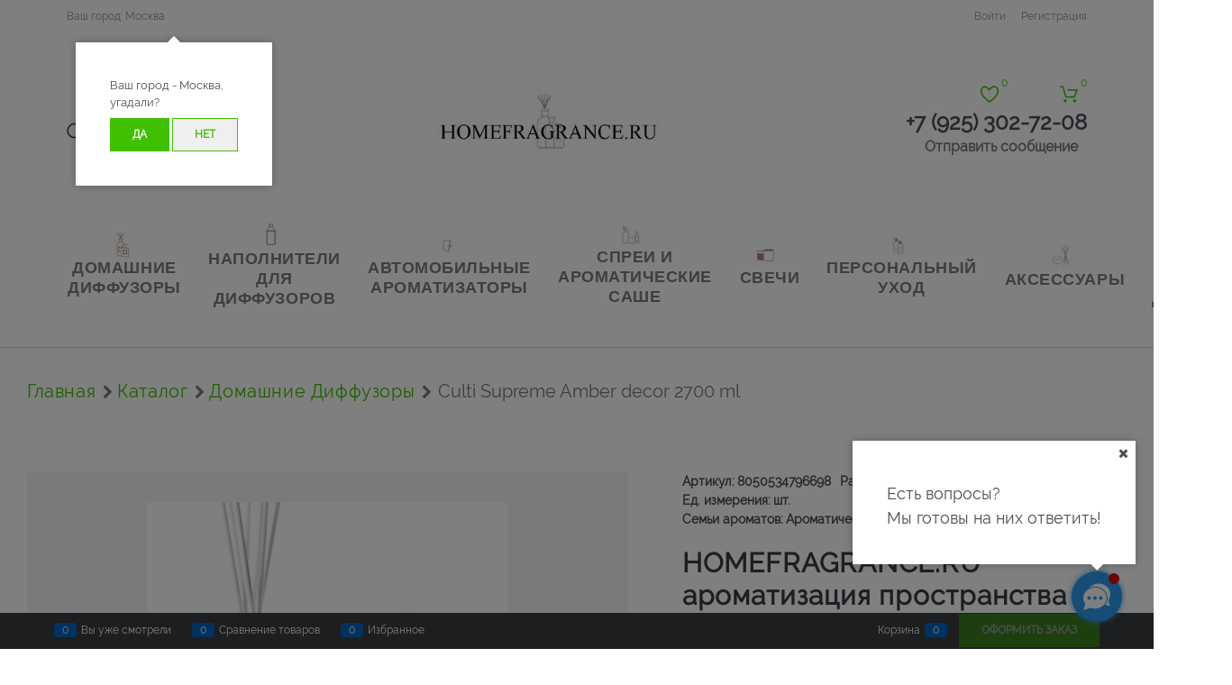

--- FILE ---
content_type: text/html; charset=utf-8
request_url: https://www.homefragrance.ru/products/culti-supreme-amber-decor-2700-ml
body_size: 39436
content:

<!DOCTYPE html>
<html data-ng-strict-di data-ng-app="app" lang="ru" data-ng-controller="ProductCtrl as product" >
<head>
    
    
    <meta http-equiv="Content-Type" content="text/html; charset=utf-8" />
    <meta name="generator" content="AdVantShop.NET">
    <meta name="advid" content="c91b7950">
    <meta name="advtpl" content="alice">
    <meta name="format-detection" content="telePhone=no">
    <title>HOMEFRAGRANCE.RU ароматизация пространства - Culti Supreme Amber decor 2700 ml - Домашние Диффузоры - CULTI MILANO - 102 000 руб.</title>
    <base href="https://www.homefragrance.ru/" />
    <meta name="Description" content="HOMEFRAGRANCE.RU ароматизация пространства - Culti Supreme Amber decor 2700 ml - Домашние Диффузоры - CULTI MILANO - 102 000 руб. " />
    <meta name="Keywords" content="HOMEFRAGRANCE.RU ароматизация пространства - Culti Supreme Amber decor 2700 ml - Домашние Диффузоры - CULTI MILANO - 102 000 руб." />
    
    <link rel="canonical" href="https://www.homefragrance.ru/products/culti-supreme-amber-decor-2700-ml" />
    


    <script>

    
   !function(){"use strict";window.matchMedia("(max-width: 768px), (max-device-width: 768px)").addListener(function(e){!void(!0===e.matches?document.documentElement.classList.add('mobile-redirect-panel'):document.documentElement.classList.remove('mobile-redirect-panel'))})}();
    </script>
<meta property="og:site_name" content="HOMEFRAGRANCE.RU ароматизация пространства" />
<meta property="og:title" content="HOMEFRAGRANCE.RU ароматизация пространства - Culti Supreme Amber decor 2700 ml - Домашние Диффузоры - CULTI MILANO - 102 000 руб." />
<meta property="og:url" content="https://www.homefragrance.ru/products/culti-supreme-amber-decor-2700-ml" />
<meta property="og:description" content="HOMEFRAGRANCE.RU ароматизация пространства - Culti Supreme Amber decor 2700 ml - Домашние Диффузоры - CULTI MILANO - 102 000 руб. " />
<meta property="og:type" content="product" />
    <meta property="og:image" content="https://www.homefragrance.ru/pictures/product/middle/6257_middle.jpg" />


<link rel="preload" as="font" href="https://fonts.advstatic.ru/advantshopfonts/advantshopfonts.woff2" type="font/woff2" crossorigin>


    <style>
        /*fonts css*/
          @font-face{font-family:advantshopfonts;src:url('https://fonts.advstatic.ru/advantshopfonts/advantshopfonts.woff2') format('woff2');font-weight:normal;font-style:normal;font-display:swap}@font-face{font-family:AstakhovDished;src:url('https://fonts.advstatic.ru/AstakhovDished/AstakhovDished.woff2') format('woff2');font-weight:400;font-style:normal;font-stretch:normal;font-display:swap}@font-face{font-family:Dobrozrachniy;src:url('https://fonts.advstatic.ru/Dobrozrachniy/Dobrozrachniy-Regular.woff2') format('woff2');font-weight:400;font-style:normal;font-stretch:normal;font-display:swap}@font-face{font-family:'Fakedes Outline';src:url('https://fonts.advstatic.ru/Fakedes_Outline/FakedesOutline.woff2') format('woff2');font-weight:400;font-style:normal;font-stretch:normal;font-display:swap}@font-face{font-family:'Jazz Ball';src:url('https://fonts.advstatic.ru/JazzBall/JazzBall.woff2') format('woff2');font-weight:400;font-style:normal;font-stretch:normal;font-display:swap}@font-face{font-family:Krabuler;src:url('https://fonts.advstatic.ru/Krabuler/RFKrabuler-Regular.woff2') format('woff2');font-weight:400;font-style:normal;font-stretch:normal;font-display:swap}@font-face{font-family:'Kurica Lapoi 1.3';src:url('https://fonts.advstatic.ru/KuricaLapoi1.3/KuricaLapoi1.3.woff2') format('woff2');font-weight:400;font-style:normal;font-stretch:normal;font-display:swap}@font-face{font-family:Pelmeshka;src:url('https://fonts.advstatic.ru/Pelmeshka/Pelmeshka.woff2') format('woff2');font-weight:400;font-style:normal;font-stretch:normal;font-display:swap}@font-face{font-family:AstakhovDished;src:url('https://fonts.advstatic.ru/AstakhovDished/AstakhovDished.woff2') format('woff2');font-weight:400;font-style:normal;font-stretch:normal;font-display:swap}@font-face{font-family:Dobrozrachniy;src:url('https://fonts.advstatic.ru/Dobrozrachniy/Dobrozrachniy-Regular.woff2') format('woff2');font-weight:400;font-style:normal;font-stretch:normal;font-display:swap}@font-face{font-family:'Fakedes Outline';src:url('https://fonts.advstatic.ru/Fakedes_Outline/FakedesOutline.woff2') format('woff2');font-weight:400;font-style:normal;font-stretch:normal;font-display:swap}@font-face{font-family:'Jazz Ball';src:url('https://fonts.advstatic.ru/JazzBall/JazzBall.woff2') format('woff2');font-weight:400;font-style:normal;font-stretch:normal;font-display:swap}@font-face{font-family:Krabuler;src:url('https://fonts.advstatic.ru/Krabuler/RFKrabuler-Regular.woff2') format('woff2');font-weight:400;font-style:normal;font-stretch:normal;font-display:swap}@font-face{font-family:'Kurica Lapoi 1.3';src:url('https://fonts.advstatic.ru/KuricaLapoi1.3/KuricaLapoi1.3.woff2') format('woff2');font-weight:400;font-style:normal;font-stretch:normal;font-display:swap}@font-face{font-family:Pelmeshka;src:url('https://fonts.advstatic.ru/Pelmeshka/Pelmeshka.woff2') format('woff2');font-weight:400;font-style:normal;font-stretch:normal;font-display:swap}@font-face{font-family:Rubik;src:url('https://fonts.advstatic.ru/Rubik/Rubik-Regular.woff2') format('woff2');font-weight:normal;font-style:normal;font-display:swap}@font-face{font-family:'Bebas Neue';src:url('https://fonts.advstatic.ru/BebasNeue/BebasNeue.woff2') format('woff2');font-weight:normal;font-style:normal;font-display:swap}@font-face{font-family:TexGyreAdventor;src:url('https://fonts.advstatic.ru/TexGyreAdventor/TexGyreAdventor-Regular.woff2') format('woff2');font-weight:normal;font-style:normal;font-display:swap}@font-face{font-family:TexGyreAdventor;src:url('https://fonts.advstatic.ru/TexGyreAdventor/TexGyreAdventor-Bold.woff2') format('woff2');font-weight:bold;font-style:normal;font-display:swap}@font-face{font-family:HelveticaNeueCyr;src:url('https://fonts.advstatic.ru/HelveticaNeueCyr/HelveticaNeueCyr-Light.woff2') format('woff2');font-weight:300;font-style:normal;font-display:swap}@font-face{font-family:HelveticaNeueCyr;src:url('https://fonts.advstatic.ru/HelveticaNeueCyr/HelveticaNeueCyr.woff2') format('woff2');font-weight:normal;font-style:normal;font-display:swap}@font-face{font-family:HelveticaNeueCyr;src:url('https://fonts.advstatic.ru/HelveticaNeueCyr/HelveticaNeueCyr-Medium.woff2') format('woff2');font-weight:500;font-style:normal;font-display:swap}@font-face{font-family:HelveticaNeueCyr;src:url('https://fonts.advstatic.ru/HelveticaNeueCyr/HelveticaNeueCyr-Bold.woff2') format('woff2');font-weight:600;font-style:normal;font-display:swap}@font-face{font-family:MuseoSansCyrl;src:url('https://fonts.advstatic.ru/MuseoSansCyrl/MuseoSansCyrl.woff2') format('woff2');font-weight:normal;font-style:normal;font-display:swap}@font-face{font-family:Oswald;src:url('https://fonts.advstatic.ru/Oswald/Oswald-Bold.woff2') format('woff2');font-weight:bold;font-style:normal;font-display:swap}@font-face{font-family:Oswald;src:url('https://fonts.advstatic.ru/Oswald/Oswald-SemiBold.woff2') format('woff2');font-weight:600;font-style:normal;font-display:swap}@font-face{font-family:Oswald;src:url('https://fonts.advstatic.ru/Oswald/Oswald-Light.woff2') format('woff2');font-weight:300;font-style:normal;font-display:swap}@font-face{font-family:Oswald;src:url('https://fonts.advstatic.ru/Oswald/Oswald-Regular.woff2') format('woff2');font-weight:normal;font-style:normal;font-display:swap}@font-face{font-family:OpenSans;src:url('https://fonts.advstatic.ru/OpenSans/OpenSans-Regular.woff2') format('woff2');font-weight:400;font-display:swap}@font-face{font-family:OpenSans;src:url('https://fonts.advstatic.ru/OpenSans/OpenSans-Bold.woff2') format('woff2');font-weight:700;font-display:swap}@font-face{font-family:OpenSans;src:url('https://fonts.advstatic.ru/OpenSans/OpenSans-ExtraBold.woff2') format('woff2');font-weight:900;font-display:swap}@font-face{font-family:OpenSans;src:url('https://fonts.advstatic.ru/OpenSans/OpenSans-Light.woff2') format('woff2');font-weight:300;font-display:swap}@font-face{font-family:OpenSans;src:url('https://fonts.advstatic.ru/OpenSans/OpenSans-Italic.woff2') format('woff2');font-style:italic;font-display:swap}@font-face{font-family:OpenSans;src:url('https://fonts.advstatic.ru/OpenSans/OpenSans-SemiBold.woff2') format('woff2');font-weight:600;font-display:swap}@font-face{font-family:Roboto;src:url('https://fonts.advstatic.ru/Roboto/Roboto-Light.woff2') format('woff2');font-weight:300;font-style:normal;font-display:swap}@font-face{font-family:Roboto;src:url('https://fonts.advstatic.ru/Roboto/Roboto-Regular.woff2') format('woff2');font-weight:400;font-style:normal;font-display:swap}@font-face{font-family:Roboto;src:url('https://fonts.advstatic.ru/Roboto/Roboto-Medium.woff2') format('woff2');font-weight:500;font-style:normal;font-display:swap}@font-face{font-family:Roboto;src:url('https://fonts.advstatic.ru/Roboto/Roboto-Bold.woff2') format('woff2');font-weight:700;font-style:normal;font-display:swap}@font-face{font-family:GothamPro;src:url('https://fonts.advstatic.ru/GothamPro/GothamPro.woff2') format('woff2');font-weight:normal;font-style:normal;font-display:swap}@font-face{font-family:GothamPro;src:url('https://fonts.advstatic.ru/GothamPro/GothamPro-Bold.woff2') format('woff2');font-weight:bold;font-style:normal;font-display:swap}@font-face{font-family:GothamPro;src:url('https://fonts.advstatic.ru/GothamPro/GothamPro-Light.woff2') format('woff2');font-weight:300;font-style:normal;font-display:swap}@font-face{font-family:GothamPro;src:url('https://fonts.advstatic.ru/GothamPro/GothamPro-Medium.woff2') format('woff2');font-weight:500;font-style:normal;font-display:swap}@font-face{font-family:ClearSans;src:url('https://fonts.advstatic.ru/ClearSans/ClearSans-Light.woff2') format('woff2');font-weight:300;font-style:normal;font-stretch:normal;font-display:swap}@font-face{font-family:ClearSans;src:url('https://fonts.advstatic.ru/ClearSans/ClearSans-Regular.woff2') format('woff2');font-weight:400;font-style:normal;font-stretch:normal;font-display:swap}@font-face{font-family:ClearSans;src:url('https://fonts.advstatic.ru/ClearSans/ClearSans-Medium.woff2') format('woff2');font-weight:500;font-style:normal;font-stretch:normal;font-display:swap}@font-face{font-family:Circe;src:url('https://fonts.advstatic.ru/Circe/Circe.woff2') format('woff2');font-weight:400;font-style:normal;font-stretch:normal;font-display:swap}@font-face{font-family:Raleway-Regular;src:url(Templates/Alice/fonts/Raleway-Regular.woff2)}@font-face{font-family:"Webfonts";src:local("Webfonts"),url("Templates/Alice/fonts/arrow-left-right-menu/arrow-left-right-menu.woff2") format("woff2");font-weight:normal;font-style:normal}@font-face{font-family:"Flaticon";src:local("Flaticon"),url("Templates/Alice/fonts/Flaticon/Flaticon.woff2") format("woff2");font-weight:normal;font-style:normal}@font-face{font-family:"Search-icon";src:local("Search-icon"),url("Templates/Alice/fonts/Search-icon/Search-icon.woff2") format("woff2");font-weight:normal;font-style:normal}@font-face{font-family:"FontAwesome";src:local("FontAwesome"),url("Templates/Alice/fonts/fontawesome/fontawesome-webfont.woff2") format("woff2");font-style:normal;font-weight:normal}@font-face{font-family:'ElegantIcons';src:local("ElegantIcons"),url("Templates/Alice/fonts/Elegant-icons/ElegantIcons.woff2") format("woff2");font-weight:normal;font-style:normal}
    </style>






<style>
    /*critical css*/
    [ng\:cloak], [ng-cloak], [data-ng-cloak], [x-ng-cloak], .ng-cloak, .x-ng-cloak, .ng-hide:not(.ng-hide-animate) {display: none !important;}ng\:form {display: block;}.ng-animate-shim {visibility: hidden;}.ng-anchor {position: absolute;}.sidebar-content-static {visibility: hidden;}.row{flex-direction:row;flex-wrap:wrap}.col-lg,.col-lg-1,.col-lg-10,.col-lg-11,.col-lg-12,.col-lg-2,.col-lg-3,.col-lg-4,.col-lg-5,.col-lg-7,.col-lg-8,.col-lg-9,.col-lg-offset-1,.col-lg-offset-10,.col-lg-offset-11,.col-lg-offset-12,.col-lg-offset-2,.col-lg-offset-3,.col-lg-offset-4,.col-lg-offset-5,.col-lg-offset-6,.col-lg-offset-7,.col-lg-offset-8,.col-lg-offset-9,.col-lg-slim,.col-md,.col-md-1,.col-md-10,.col-md-11,.col-md-12,.col-md-2,.col-md-4,.col-md-5,.col-md-7,.col-md-8,.col-md-offset-1,.col-md-offset-10,.col-md-offset-11,.col-md-offset-12,.col-md-offset-2,.col-md-offset-3,.col-md-offset-4,.col-md-offset-5,.col-md-offset-6,.col-md-offset-7,.col-md-offset-8,.col-md-offset-9,.col-md-slim,.col-sm,.col-sm-1,.col-sm-10,.col-sm-11,.col-sm-12,.col-sm-2,.col-sm-3,.col-sm-4,.col-sm-5,.col-sm-7,.col-sm-8,.col-sm-9,.col-sm-offset-1,.col-sm-offset-10,.col-sm-offset-11,.col-sm-offset-12,.col-sm-offset-2,.col-sm-offset-3,.col-sm-offset-4,.col-sm-offset-5,.col-sm-offset-6,.col-sm-offset-7,.col-sm-offset-8,.col-sm-offset-9,.col-sm-slim,.col-xs-1,.col-xs-10,.col-xs-11,.col-xs-2,.col-xs-6,.col-xs-8,.col-xs-offset-1,.col-xs-offset-10,.col-xs-offset-11,.col-xs-offset-12,.col-xs-offset-2,.col-xs-offset-3,.col-xs-offset-4,.col-xs-offset-5,.col-xs-offset-6,.col-xs-offset-7,.col-xs-offset-8,.col-xs-offset-9,.col-xs-slim{box-sizing:border-box;flex-grow:0;flex-shrink:0;padding-right:.625rem;padding-left:.625rem}.col-xs-slim{flex-basis:auto;max-width:none}.col-xs-1{flex-basis:8.3333333333%;max-width:8.3333333333%}.col-xs-2{flex-basis:16.6666666667%;max-width:16.6666666667%}.col-xs-6{flex-basis:50%;max-width:50%}.col-xs-8{flex-basis:66.6666666667%;max-width:66.6666666667%}.col-xs-10{flex-basis:83.3333333333%;max-width:83.3333333333%}.col-xs-11{flex-basis:91.6666666667%;max-width:91.6666666667%}@media screen and (min-width:48em){.col-sm{flex-grow:1;flex-basis:0;max-width:100%}.col-sm-slim{flex-shrink:0;flex-grow:0;flex-basis:auto;max-width:none}.col-sm-1{flex-basis:8.3333333333%;max-width:8.3333333333%}.col-sm-2{flex-basis:16.6666666667%;max-width:16.6666666667%}.col-sm-3{flex-basis:25%;max-width:25%}.col-sm-4{flex-basis:33.3333333333%;max-width:33.3333333333%}.col-sm-5{flex-basis:41.6666666667%;max-width:41.6666666667%}.col-sm-6{flex-basis:50%;max-width:50%}.col-sm-7{flex-basis:58.3333333333%;max-width:58.3333333333%}.col-sm-8{flex-basis:66.6666666667%;max-width:66.6666666667%}.col-sm-9{flex-basis:75%;max-width:75%}.col-sm-10{flex-basis:83.3333333333%;max-width:83.3333333333%}.col-sm-11{flex-basis:91.6666666667%;max-width:91.6666666667%}.col-sm-12{flex-basis:100%;max-width:100%}}@media screen and (min-width:62em){.col-md{flex-grow:1;flex-basis:0;max-width:100%}.col-md-slim{flex-shrink:0;flex-grow:0;flex-basis:auto;max-width:none}.col-md-1{flex-basis:8.3333333333%;max-width:8.3333333333%}.col-md-2{flex-basis:16.6666666667%;max-width:16.6666666667%}.col-md-3{flex-basis:25%;max-width:25%}.col-md-4{flex-basis:33.3333333333%;max-width:33.3333333333%}.col-md-5{flex-basis:41.6666666667%;max-width:41.6666666667%}.col-md-6{flex-basis:50%;max-width:50%}.col-md-7{flex-basis:58.3333333333%;max-width:58.3333333333%}.col-md-8{flex-basis:66.6666666667%;max-width:66.6666666667%}.col-md-9{flex-basis:75%;max-width:75%}.col-md-10{flex-basis:83.3333333333%;max-width:83.3333333333%}.col-md-11{flex-basis:91.6666666667%;max-width:91.6666666667%}.col-md-12{flex-basis:100%;max-width:100%}}@media screen and (min-width:75em){.col-lg{flex-grow:1;flex-basis:0;max-width:100%}.col-lg-slim{flex-shrink:0;flex-grow:0;flex-basis:auto;max-width:none}.col-lg-1{flex-basis:8.3333333333%;max-width:8.3333333333%}.col-lg-2{flex-basis:16.6666666667%;max-width:16.6666666667%}.col-lg-3{flex-basis:25%;max-width:25%}.col-lg-4{flex-basis:33.3333333333%;max-width:33.3333333333%}.col-lg-5{flex-basis:41.6666666667%;max-width:41.6666666667%}.col-lg-6{flex-basis:50%;max-width:50%}.col-lg-7{flex-basis:58.3333333333%;max-width:58.3333333333%}.col-lg-8{flex-basis:66.6666666667%;max-width:66.6666666667%}.col-lg-9{flex-basis:75%;max-width:75%}.col-lg-10{flex-basis:83.3333333333%;max-width:83.3333333333%}.col-lg-11{flex-basis:91.6666666667%;max-width:91.6666666667%}.col-lg-12{flex-basis:100%;max-width:100%}}.col-xs-offset-1{margin-left:8.3333333333%}.col-xs-offset-2{margin-left:16.6666666667%}.col-xs-offset-3{margin-left:25%}.col-xs-offset-4{margin-left:33.3333333333%}.col-xs-offset-5{margin-left:41.6666666667%}.col-xs-offset-6{margin-left:50%}.col-xs-offset-7{margin-left:58.3333333333%}.col-xs-offset-8{margin-left:66.6666666667%}.col-xs-offset-9{margin-left:75%}.col-xs-offset-10{margin-left:83.3333333333%}.col-xs-offset-11{margin-left:91.6666666667%}.col-xs-offset-12{margin-left:100%}@media screen and (min-width:48em){.col-sm-offset-1{margin-left:8.3333333333%}.col-sm-offset-2{margin-left:16.6666666667%}.col-sm-offset-3{margin-left:25%}.col-sm-offset-4{margin-left:33.3333333333%}.col-sm-offset-5{margin-left:41.6666666667%}.col-sm-offset-6{margin-left:50%}.col-sm-offset-7{margin-left:58.3333333333%}.col-sm-offset-8{margin-left:66.6666666667%}.col-sm-offset-9{margin-left:75%}.col-sm-offset-10{margin-left:83.3333333333%}.col-sm-offset-11{margin-left:91.6666666667%}.col-sm-offset-12{margin-left:100%}}@media screen and (min-width:62em){.col-md-offset-1{margin-left:8.3333333333%}.col-md-offset-2{margin-left:16.6666666667%}.col-md-offset-3{margin-left:25%}.col-md-offset-4{margin-left:33.3333333333%}.col-md-offset-5{margin-left:41.6666666667%}.col-md-offset-6{margin-left:50%}.col-md-offset-7{margin-left:58.3333333333%}.col-md-offset-8{margin-left:66.6666666667%}.col-md-offset-9{margin-left:75%}.col-md-offset-10{margin-left:83.3333333333%}.col-md-offset-11{margin-left:91.6666666667%}.col-md-offset-12{margin-left:100%}}@media screen and (min-width:75em){.col-lg-offset-1{margin-left:8.3333333333%}.col-lg-offset-2{margin-left:16.6666666667%}.col-lg-offset-3{margin-left:25%}.col-lg-offset-4{margin-left:33.3333333333%}.col-lg-offset-5{margin-left:41.6666666667%}.col-lg-offset-6{margin-left:50%}.col-lg-offset-7{margin-left:58.3333333333%}.col-lg-offset-8{margin-left:66.6666666667%}.col-lg-offset-9{margin-left:75%}.col-lg-offset-10{margin-left:83.3333333333%}.col-lg-offset-11{margin-left:91.6666666667%}.col-lg-offset-12{margin-left:100%}}.start-xs{justify-content:flex-start}@media screen and (min-width:48em){.start-sm{justify-content:flex-start}}@media screen and (min-width:62em){.start-md{justify-content:flex-start}}@media screen and (min-width:75em){.start-lg{justify-content:flex-start}}.center-xs{justify-content:center}@media screen and (min-width:48em){.center-sm{justify-content:center}}@media screen and (min-width:62em){.center-md{justify-content:center}}@media screen and (min-width:75em){.center-lg{justify-content:center}}.end-xs{justify-content:flex-end}@media screen and (min-width:48em){.end-sm{justify-content:flex-end}}@media screen and (min-width:62em){.end-md{justify-content:flex-end}}@media screen and (min-width:75em){.end-lg{justify-content:flex-end}}.top-xs{align-items:flex-start}@media screen and (min-width:48em){.top-sm{align-items:flex-start}}@media screen and (min-width:62em){.top-md{align-items:flex-start}}@media screen and (min-width:75em){.top-lg{align-items:flex-start}}@media screen and (min-width:48em){.middle-sm{align-items:center}}@media screen and (min-width:62em){.middle-md{align-items:center}}@media screen and (min-width:75em){.middle-lg{align-items:center}}.baseline-xs{align-items:baseline}@media screen and (min-width:48em){.baseline-sm{align-items:baseline}}@media screen and (min-width:62em){.baseline-md{align-items:baseline}}@media screen and (min-width:75em){.baseline-lg{align-items:baseline}}.bottom-xs{align-items:flex-end}@media screen and (min-width:48em){.bottom-sm{align-items:flex-end}}@media screen and (min-width:62em){.bottom-md{align-items:flex-end}}@media screen and (min-width:75em){.bottom-lg{align-items:flex-end}}.around-xs{justify-content:space-around}@media screen and (min-width:48em){.around-sm{justify-content:space-around}}@media screen and (min-width:62em){.around-md{justify-content:space-around}}@media screen and (min-width:75em){.around-lg{justify-content:space-around}}@media screen and (min-width:48em){.between-sm{justify-content:space-between}}@media screen and (min-width:62em){.between-md{justify-content:space-between}}@media screen and (min-width:75em){.between-lg{justify-content:space-between}}.first-xs{order:-1}@media screen and (min-width:48em){.first-sm{order:-1}}@media screen and (min-width:62em){.first-md{order:-1}}@media screen and (min-width:75em){.first-lg{order:-1}}.last-xs{order:1}@media screen and (min-width:48em){.last-sm{order:1}}@media screen and (min-width:62em){.last-md{order:1}}@media screen and (min-width:75em){.last-lg{order:1}}.reverse-xs{flex-direction:row-reverse}@media screen and (min-width:48em){.reverse-sm{flex-direction:row-reverse}}@media screen and (min-width:62em){.reverse-md{flex-direction:row-reverse}}@media screen and (min-width:75em){.reverse-lg{flex-direction:row-reverse}}.clear-gap-xs{padding-left:0;padding-right:0}@media screen and (min-width:48em){.clear-gap-sm{padding-left:0;padding-right:0}}@media screen and (min-width:62em){.clear-gap-md{padding-left:0;padding-right:0}}@media screen and (min-width:75em){.clear-gap-lg{padding-left:0;padding-right:0}}.clear-gap-left-xs{padding-left:0}@media screen and (min-width:48em){.clear-gap-left-sm{padding-left:0}}@media screen and (min-width:62em){.clear-gap-left-md{padding-left:0}}@media screen and (min-width:75em){.clear-gap-left-lg{padding-left:0}}.clear-gap-right-xs{padding-right:0}@media screen and (min-width:48em){.clear-gap-right-sm{padding-right:0}}@media screen and (min-width:62em){.clear-gap-right-md{padding-right:0}}@media screen and (min-width:75em){.clear-gap-right-lg{padding-right:0}}.gap-xs{padding-left:.625rem;padding-right:.625rem}@media screen and (min-width:48em){.gap-sm{padding-left:.625rem;padding-right:.625rem}}@media screen and (min-width:62em){.gap-md{padding-left:.625rem;padding-right:.625rem}}@media screen and (min-width:75em){.gap-lg{padding-left:.625rem;padding-right:.625rem}}.nowrap-xs{flex-wrap:nowrap}@media screen and (min-width:48em){.nowrap-sm{flex-wrap:nowrap}}@media screen and (min-width:62em){.nowrap-md{flex-wrap:nowrap}}@media screen and (min-width:75em){.nowrap-lg{flex-wrap:nowrap}}.wrap-xs{flex-wrap:wrap}@media screen and (min-width:48em){.wrap-sm{flex-wrap:wrap}}@media screen and (min-width:62em){.wrap-md{flex-wrap:wrap}}@media screen and (min-width:75em){.wrap-lg{flex-wrap:wrap}}.g-xs{gap:5px}.g-sm{gap:10px}.g-md{gap:15px}.g-lg{gap:20px}.row-gap-xs{row-gap:5px}.row-gap-sm{row-gap:10px}.row-gap-md{row-gap:15px}.row-gap-lg{row-gap:20px}.col-md-3,.col-md-9{box-sizing:border-box;flex-grow:0;flex-shrink:0;padding-right:.625rem;padding-left:.625rem}@media screen and (min-width:48em){.col-sm-6{flex-basis:50%;max-width:50%}}@media screen and (min-width:62em){.col-md-6{flex-basis:50%;max-width:50%}.col-md-3{flex-basis:25%;max-width:25%}.col-md-9{flex-basis:75%;max-width:75%}}@media screen and (min-width:75em){.col-lg-6{flex-basis:50%;max-width:50%}}html{line-height:1.15;text-size-adjust:100%;font-size:16px;overflow-y:scroll}h1{font-size:2em;margin:.67em 0;font-size:1.875rem;font-weight:400;margin:0 0 1.25rem;line-height:1.2}a{background-color:transparent;text-decoration:none}img{border-style:none;height:auto;width:auto;max-height:100%;max-width:100%}html *{max-height:999999px}p{padding:0;margin:0 0 1.0625rem}input[type=email],input[type=password],input[type=search],input[type=tel],input[type=text]{box-sizing:border-box;border-radius:5px;border:1px solid #e2e3e4;vertical-align:middle;width:100%;appearance:none;box-shadow:none}.form-field-name{display:block;padding-right:.625rem;font-size:.75rem}.input-required.form-field-name::after{right:0;left:auto}.input-required__rel.input-required::after{position:relative;margin-left:4px}.site-head-phone-col p{margin:0;padding:0}.toolbar-top-item a{color:#94969b}@media only screen and (max-width:1340px){.recently-list{left:-50%;transform:none}.recently-list::after{margin:0;left:25%}}label{position:relative;display:inline-block}.autocompleter-block{position:relative;display:block}.products-view-picture-link img{white-space:normal}.details-preview-block .zoomer-inner~.zoomer-window .zoomer-window-title{top:auto;bottom:0}li{display:list-item;text-align:-webkit-match-parent}figure.gallery-picture.text-static{background:#f5f6f7;padding:5% 20% 20%}.details-title h1{color:#393e45;font-size:30px;font-weight:700;letter-spacing:.03em}body,figure{margin:0}main{display:block}.container-fluid{box-sizing:border-box;margin-right:auto;margin-left:auto}.row{box-sizing:border-box;display:flex;flex-flow:wrap;margin-right:-.625rem;margin-left:-.625rem}.col-lg-6,.col-md-6,.col-sm-6{flex-grow:0}.col-lg-6,.col-md-6,.col-sm-6,.col-xs,.col-xs-12,.col-xs-3,.col-xs-4,.col-xs-5,.col-xs-7,.col-xs-9{box-sizing:border-box;flex-shrink:0;padding-right:.625rem;padding-left:.625rem}.col-xs-12,.col-xs-3,.col-xs-4,.col-xs-5,.col-xs-7,.col-xs-9{flex-grow:0}.col-xs{flex-grow:1;flex-basis:0;max-width:100%}.col-xs-3{flex-basis:25%;max-width:25%}.col-xs-4{flex-basis:33.3333%;max-width:33.3333%}.col-xs-5{flex-basis:41.6667%;max-width:41.6667%}.col-xs-7{flex-basis:58.3333%;max-width:58.3333%}.col-xs-9{flex-basis:75%;max-width:75%}.col-xs-12{flex-basis:100%;max-width:100%}@media screen and (min-width:48em){.col-sm-6{flex-basis:50%;max-width:50%}}@media screen and (min-width:62em){.col-md-6{flex-basis:50%;max-width:50%}}@media screen and (min-width:75em){.col-lg-6{flex-basis:50%;max-width:50%}}.middle-xs{align-items:center}.between-xs{justify-content:space-between}.col-p-v{padding-top:.6rem;padding-bottom:.6rem}.container-fluid{padding-right:.625rem;padding-left:.625rem}button,input,textarea{line-height:1.15;margin:0}button,input{overflow:visible}button{text-transform:none}[type=button],[type=submit],button{appearance:button}[type=checkbox]{box-sizing:border-box;padding:0}[type=search]{appearance:textfield;outline-offset:-2px}[hidden]{display:none}:root{--viewport-width:calc(100vw - var(--scrollbar-width, 0px))}.container,body{position:relative}body{font-size:13px;line-height:1.5;font-family:Raleway-Regular,sans-serif;color:#7d7d7d}button,input,textarea{color:inherit;font:inherit}.container{max-width:73.75rem;min-width:60.625rem;margin:0 auto;z-index:30}.site-menu-row{border-radius:.3125rem}.site-body,.site-body-aside,.site-footer,.site-head{position:relative}.site-head{z-index:31}.site-body-inner{border-radius:.3125rem}.site-footer{z-index:10}.stretch-container{display:flex;min-height:100vh;flex-direction:column}.stretch-middle{flex:1 0 auto}.footer-container{max-width:73.75rem;min-width:60.625rem}.buy-one-ckick-very-top{z-index:1050}.oc-lazy-load-cloak{display:none}.mobile-overlap{position:relative;z-index:2998}.btn-middle{font-weight:700;font-size:.75rem;padding:.75rem}.btn,textarea{box-sizing:border-box;vertical-align:middle}.btn{display:inline-block;text-decoration:none;border-width:0;text-align:center;border-radius:.3125rem;line-height:1.3}.btn-expander{display:inline-flex;justify-content:center;gap:10px;width:100%}.btn-big,.btn-xsmall{font-weight:700;font-size:1rem;padding:.8125rem}.btn-xsmall{font-size:.75rem;padding:.3125rem .5rem}[class*=" icon-"]::after,[class^=icon-]::after{font-family:advantshopfonts,sans-serif;font-style:normal;font-weight:400;speak:none;display:inline-block;text-decoration:inherit;width:1em;line-height:1;text-align:center;opacity:1;font-feature-settings:normal;font-variant:normal;text-transform:none}.icon-down-open-before::before{content:""}.icon-right-open-before::before{content:""}.icon-up-open-before::before{content:""}.icon-star-before::before{content:""}.icon-heart-after::after{content:""}.icon-menu-after::after{content:""}.icon-search-before-abs::before{content:""}.icon-cancel-after::after{content:""}.icon-cancel-circled-before::before{content:"";margin-right:.2em}.icon-down-open-before::before,.icon-menu-before::before,.icon-right-open-before::before,.icon-search-before-abs::before,.icon-search-before::before,.icon-star-before::before,.icon-up-open-before::before{margin-right:.2em}.icon-cancel-after::after,.icon-heart-after::after,.icon-menu-after::after{margin-left:.2em}.icon-search-before-abs::before{position:absolute;top:50%;transform:translateY(-50%);left:0}.custom-input-checkbox{flex-shrink:0;position:relative;top:2px;display:inline-block;width:12px;height:12px;margin:0 .5rem 0 0;box-shadow:#818181 0 0 .125rem;border-width:1px;border-style:solid;border-color:#818181 #818181 #2d2d2d;border-image:initial;background:linear-gradient(#fdfdfd,#f3f3f3 11%,#ebebeb 33%,#dcdcdc 44%,#e6e6e6 67%,#f0f0f0,#f6f6f6,#fff);border-radius:.1875rem}.custom-input-checkbox::after{content:"";position:absolute;width:.8125rem;height:.8125rem;background-repeat:no-repeat;left:.0625rem;top:-.125rem}.custom-input-native{opacity:0;position:absolute}textarea{border-radius:5px;border:1px solid #e2e3e4;width:100%;appearance:none;box-shadow:none;overflow:auto}.input-big{font-size:1rem;padding:.8125rem}.input-small,.textarea-small{font-size:.75rem;padding:.5625rem}.textarea-small{height:6rem}.block{margin:0 0 2.5rem}.block-head{margin:0 0 1.25rem}.block-content{margin:0;font-size:.8125rem}.block-exuding{border-radius:.3125rem;margin-bottom:1.0625rem}.block-exuding-row{padding:.9375rem;border-bottom:.0625rem solid #e9e9e9}.block-exuding-row:last-child{border-bottom-width:0}.form-field-input{display:block;font-size:.75rem}.form-field,.form-field-name-alt{margin-bottom:.3125rem;display:block}.form-field{margin-bottom:1.0625rem}.input-required{position:relative;display:inline-block}.input-required::after{content:"*";position:absolute;color:red;left:100%}.link-dotted,.link-text-decoration-none{text-decoration:none}.link-dotted{border-bottom-style:dotted;border-bottom-width:1px;border-bottom-color:transparent}.site-head-search-input{margin-bottom:.5625rem;line-height:1}.site-head-phone-col{text-align:right}.site-head-phone{font-size:1.5rem;margin-bottom:3px;font-weight:700;line-height:1}.site-head-userid{font-size:.75rem}.site-head-logo-block{position:relative}.site-head-logo-link{display:block}.site-head-search-form{position:relative}.site-head-logo,.site-head-menu-col,.site-head-phone-col{margin-top:1.0625rem;margin-bottom:1.0625rem}.site-head-cart{margin-bottom:.4375rem}.site-head-search-btn,.site-head-search-input-wrap{position:relative}.static-block-email-header{font-size:.75rem}.menu-header{padding:0;margin:0-.4375rem .9375rem;top:.4375rem;position:relative;z-index:1}.menu-header-item{margin:0 .4375rem;vertical-align:middle}.menu-header-link{text-decoration:none}.menu-general{padding:0;margin:0;list-style:none;white-space:nowrap;font-size:0;line-height:0}.menu-general-item{position:relative;display:inline-block;background-color:transparent;white-space:normal;line-height:1;font-size:.75rem;vertical-align:top}.menu-general-item::before{position:absolute;content:"";width:.125rem;vertical-align:middle;top:0;right:0;bottom:0;margin-right:-1px;background:linear-gradient(rgba(57,57,57,.39),rgba(57,57,57,.33) 17%,rgba(57,57,57,.12) 61%,rgba(57,57,57,.01) 96%,rgba(255,255,255,.01),rgba(255,255,255,0))0 0/.0625rem 100%no-repeat border-box border-box,linear-gradient(rgba(255,255,255,.14),rgba(255,255,255,.02) 72%,rgba(255,255,255,0)) 1px 0/.0625rem 100%no-repeat border-box border-box}.menu-general-item:first-child{border-top-left-radius:.3125rem;border-bottom-left-radius:.3125rem}.menu-general-item:last-child{border-top-right-radius:.3125rem;border-bottom-right-radius:.3125rem}.menu-general-root-link{font-size:.875rem;padding:.375rem .9375rem .5rem;display:inline-block;text-decoration:none;line-height:1}.menu-general-root-link::before{display:inline-block;vertical-align:middle;height:1.875rem;content:"";width:0}.menu-general-root-link:first-child{border-top-left-radius:.3125rem}.menu-general-root-link:last-child{border-top-right-radius:.3125rem}.menu-general-tile{padding:.375rem .9375rem .5rem}.menu-general-tile::after{content:"";display:inline-block;vertical-align:middle;width:0;height:1.875rem}.menu-general-tile::before{display:none}.menu-general-root-link-text{display:inline-block;vertical-align:middle}.price{line-height:1;display:inline-block}.price-current{display:block}.price-currency{white-space:pre}.price-currency,.price-number{display:inline-block}.toolbar-top{position:relative;z-index:5;background-color:rgba(243,243,243,.9);line-height:1.625}.toolbar-top-item{padding:.5625rem 0 .625rem;margin:0 .625rem;font-size:.75rem;color:#94969b}.toolbar-top-link-alt{position:relative;margin:0 .4375rem;color:#94969b}.toolbar-bottom-links .toolbar-bottom-block:first-child,.toolbar-top-link-alt:first-child{margin-left:0}.toolbar-top-link-alt:last-child{margin-right:0}.toolbar-top-item a.link-dotted-invert{border-bottom-color:#94969b}.site-footer-top-level-wrap{position:relative;z-index:10}.site-footer-top-level-inner{padding-top:3.125rem;padding-bottom:1.875rem}.footer-menu-head{font-size:1rem;margin:0 0 1.25rem}.recently-list{padding:0;margin:0;display:none;list-style:none;min-width:21.875rem;position:absolute;left:50%;transform:translate(-50%);bottom:3.125rem;z-index:1;border-radius:.3125rem;box-shadow:rgba(0,0,0,.25)0 0 9px}.recently-list::before{content:"";display:inline-block;left:0;right:0;margin:0 auto;position:absolute;height:50px}.recently-list::after{bottom:-12.5px;background:#fff;box-shadow:rgba(0,0,0,.25)0 0 9px;width:25px;height:25px;transform:rotate(45deg);z-index:0}.recently-list::before{bottom:-25px;width:100%}@media only screen and (max-width:1340px){.recently-list{left:-50%;transform:none}.recently-list::after{margin:0;left:25%}}.recently-list__container{max-height:21.25rem;padding-top:12.5px;padding-bottom:12.5px;position:relative;z-index:1}.recently-product-image-block{text-align:center;padding-right:.9375rem}.recently-product-name{font-size:.875rem;margin-bottom:.625rem}.recently-product-additional-block{display:table;font-size:.6875rem}.recently-product-price{display:table-row}.recently-product-price-text,.recently-product-price-value{display:table-cell;vertical-align:middle}.recently-product-price-text{padding-right:.625rem}.gift-picture,.gift-picture::before{display:block;height:3.125rem;width:5rem}.gift-picture{margin-bottom:.625rem;border-radius:.3125rem;box-shadow:rgba(0,0,0,.25)0 0 9px;background:linear-gradient(#ff453c,#fe443b 12%,#e73e33 67%,#df3a31 98%,#e24a41)}.gift-picture::before{content:"";background:url([data-uri])}.toolbar-bottom{position:fixed;bottom:0;left:0;right:0;z-index:100;background-color:#383c40;height:2.5rem}.toolbar-bottom-block,.toolbar-bottom-slim{position:relative;display:inline-block;vertical-align:middle}.toolbar-bottom-block{font-size:.75rem;padding:.625rem 0;margin:0 .625rem}.toolbar-bottom-count{border-radius:.1875rem;padding:.125rem .3125rem;text-align:center;min-width:.9375rem;vertical-align:middle;position:absolute;background-color:#0662c1;line-height:1;top:50%;transform:translateY(-50%)}.toolbar-bottom-count-left{right:100%;margin-right:.3125rem}.toolbar-bottom-count-right{left:100%;margin-left:.3125rem}.toolbar-bottom-link{position:relative;display:inline-block;border-bottom-color:#fff;color:#fff}.toolbar-bottom-link-with-icon-left{margin-left:1.875rem}.toolbar-bottom-link-with-icon-right{margin-right:1.875rem}.toolbar-bottom-align-right{text-align:right}.toolbar-bottom-btn-confirm{color:#fff;background:#e20000}.adv-modal-background{background:rgba(0,0,0,.5)}.adv-modal{z-index:999;--mobile-header-height:55px;align-items:center;justify-content:center;position:fixed;inset:0;white-space:nowrap;display:flex!important}.adv-modal .js-transclude-bottom-modal:empty{display:none}.adv-modal .adv-modal-inner{position:relative;z-index:20;vertical-align:middle;text-align:left;white-space:normal;box-shadow:rgba(0,0,0,.5)0 0 15px;max-width:80vw;max-height:var(--min-full-height, 100vh);display:inline-flex;flex-direction:column}.adv-modal .modal-header{padding:10px;border-bottom-width:1px;border-bottom-style:solid;font-size:1.75rem;line-height:1}.adv-modal .modal-content{overflow:auto;padding:10px;vertical-align:middle;overscroll-behavior:none}.adv-modal .adv-modal-close{position:absolute;top:0;right:0;display:block;overflow:hidden;border-bottom:0;font-size:0;z-index:1}.adv-close-outside{left:100%;margin-left:5px;top:0}.adv-modal .adv-modal-inner{border-radius:.3125rem;background-color:#fff}.adv-modal .adv-modal-bottom{background-color:#fff}.adv-modal .modal-header{border-bottom-color:#ccc}.adv-modal .adv-modal-close{color:#fff;width:30px;height:30px}.adv-modal .adv-modal-close::after{font-size:30px;position:absolute;top:0;right:0;text-shadow:rgba(0,0,0,.5)0 0 9px}.cart-mini,.ladda-button{position:relative}.ladda-button .ladda-spinner{position:absolute;z-index:2;display:inline-block;width:32px;top:50%;margin-top:0;opacity:0}.ladda-button .ladda-label{position:relative;z-index:3}.ladda-button[data-style=zoom-in]{overflow:hidden}.ladda-button[data-style=zoom-in] .ladda-label{position:relative;display:inline-block}.ladda-button[data-style=zoom-in] .ladda-spinner{left:50%;margin-left:-16px;transform:scale(.2)}.cart-mini{vertical-align:middle;font-size:.75rem}.cart-add{display:inline-flex;align-items:center;justify-content:center;width:100%;box-sizing:border-box;flex-wrap:wrap}.cart-add-container{--_cart-add-container-width:var( --cart-add-container-width, max( calc(var(--_cart-add-width) + var(--cart-add-pad-left, 10px) + var(--cart-add-pad-right, 10px)), calc(var(--_cart-add-spinbox-width) + var(--_cart-add-spinbox-width) + 3ch) ) );--_cart-add-height:var(--cart-add-height, initial);--_cart-add-spinbox-color:var(--cart-add-spinbox-color, currentColor);--_cart-add-spinbox-br-color:var(--cart-add-spinbox-br-color, var(--_cart-add-spinbox-color));--_cart-add-spinbox-main-br-width:var(--cart-add-spinbox-main-br-width, 1px);--_cart-add-spinbox-br-width:var(--cart-add-spinbox-br-width, 0px);--_cart-add-spinbox-width:var(--cart-add-spinbox-width, 50px);--_cart-add-spinbox-height:var(--cart-add-spinbox-height, 100%);--_cart-add-spinbox-input-bg:var(--cart-add-spinbox-input-bg, #f9f9f9);--_cart-add-width:var(--cart-add-width, 100%);--_cart-add-rounded:var(--cart-add-rounded, 5px);--_cart-add-background:var(--cart-add-background, rgba(238, 238, 238, .3));width:var(--_cart-add-container-width, 100%)}.cart-add--simple{height:var(--_cart-add-height)}.compare-control-wrap{display:contents}.compare-control{font-size:.75rem}.compare-checkbox~.custom-input-text .compare-text-not-added{display:inline}.compare-checkbox~.custom-input-text .compare-text-added{display:none}.compare-control__icon{font-size:1rem}.compare-control__icon::after,.wishlist-control__icon::after{margin:0}.harmonica{overflow:hidden;transform:translateZ(0)}.adv-popover{border-radius:.3125rem;top:0;left:0;background:#fff;z-index:700;position:absolute}.adv-popover-content{padding:14px}.adv-popover-tile{position:absolute;overflow:hidden}.adv-popover-tile__figure{display:inline-block;background-color:#fff;transform:rotate(45deg);position:relative;height:.625rem;width:.625rem;box-shadow:rgba(0,0,0,.25)0 0 9px}.spinbox-less,.spinbox-more{background-color:transparent;border:0}.spinbox-input{appearance:textfield}.spinbox-input-wrap{padding-right:0}.scroll-to-top{position:fixed;display:none;background:rgba(243,243,243,.9);width:40px;z-index:20}.scroll-to-top .to-top-icon{position:absolute;bottom:40px;height:40px;width:40px;text-align:center}.wishlist-control-wrap{display:contents}.wishlist-control{font-size:.75rem}.wishlist-checkbox~.custom-input-text .wishlist-text-not-added{display:inline}.wishlist-checkbox~.custom-input-text .wishlist-text-added{display:none}.wishlist-control__icon{font-size:1rem}.review-form-header{font-size:1rem;margin-bottom:1.5625rem;line-height:1}.review-shift-right{padding-right:.1875rem}.review-photos{display:flex;flex-flow:wrap;align-items:center;margin-left:-6px;margin-right:-6px}.clear::before{content:"";display:table}.clear::after{clear:both}.rel{position:relative}.hidden{display:none}.big-z{z-index:100}.text-floating{overflow-wrap:break-word;word-break:keep-all;line-break:normal;hyphens:none}.text-static{overflow-wrap:normal;word-break:normal;line-break:auto;hyphens:manual}.text-align-left{text-align:left}.m-l-xs{margin-left:5px}.vertical-interval-xsmall{margin:.3125rem 0}.vertical-interval-middle{margin-top:.625rem;margin-bottom:.625rem}.block,.breadcrumbs__item::before{display:block}#theme-container{position:absolute;left:0;top:0;min-width:940px;width:100%;z-index:0}.theme-left,.theme-right{position:absolute;left:50%}.breadcrumbs{font-size:14px;padding-bottom:0}.breadcrumbs__inner{display:flex;align-content:center;flex-wrap:nowrap;overflow-x:auto;padding-bottom:.6667em;box-sizing:border-box;white-space:nowrap;line-height:1}.breadcrumbs--desktop{font-size:11px;margin-bottom:20px}.breadcrumbs--desktop .breadcrumbs__inner{scrollbar-width:thin;scrollbar-color:transparent transparent}.breadcrumbs--desktop .breadcrumbs__item{display:inline-block}.breadcrumbs--desktop .breadcrumbs__item::before{display:inline-block;line-height:1;margin-right:0}.breadcrumbs__item{vertical-align:middle;display:flex;align-items:center;color:#000;margin-right:5px}.breadcrumbs__item:first-child::before{display:none}.carousel{position:relative;box-sizing:border-box;transform:translateZ(0)}.carousel-inner{overflow:hidden;position:relative}.rating{display:inline-block;padding:0;margin:0;list-style:none;font-size:1.125rem;line-height:1;direction:rtl}.rating-item,.zoomer{display:inline-block;vertical-align:middle}.rating-item{padding:0;margin:0;color:#d1d1d1;line-height:1}.zoomer{position:relative}.zoomer-window{position:absolute;background-repeat:no-repeat;background-color:#fff;z-index:5}.zoomer-window-title{position:absolute;color:#fff;top:0;left:0;right:0;background:rgba(0,0,0,.5);text-align:center;white-space:normal;padding:.3125rem}.products-view-block{font-size:.75rem;line-height:1.5;box-sizing:border-box;flex:0 0 auto}.products-view-item{box-sizing:border-box;display:flex;flex-flow:wrap;border-radius:.3125rem;position:relative}.products-view-pictures{box-sizing:border-box;text-align:center;position:relative;white-space:nowrap}.products-view-info{box-sizing:border-box;display:flex;flex-direction:column}.products-view{margin-bottom:1.875rem}.products-view .price-current{font-size:1.1875rem}.products-view-picture{display:inline-block;vertical-align:middle}.products-view-picture-link{display:flex;align-items:center;justify-content:center;position:relative}.products-view-meta{font-size:.6875rem;margin-bottom:2px}.products-view-meta-list{padding:0;margin:0;list-style:none;display:block}.products-view-meta-item{padding:0 .625rem;margin:0;border-style:solid;border-width:0 0 0 1px;display:inline-block;vertical-align:middle;box-sizing:border-box}.products-view-meta-item:first-child{padding-left:0;border-left:0}.products-view-price-block{display:flex;justify-content:space-between;flex-wrap:wrap}.products-view-price .price{display:inline-block;vertical-align:middle}.products-view-rating{margin-top:.3125rem}.products-view-colors-container{display:flex;flex-grow:1;flex-direction:column;margin-top:10px}.products-view-tile{margin-top:-.625rem;margin-left:-.625rem;margin-right:-.625rem}.products-view-tile .products-view-colors-container{justify-content:flex-end;align-items:center}.products-view-tile .products-view-block{padding:.625rem}.products-view-tile .products-view-picture-link{width:100%}.products-view-tile .products-view-item{border-style:solid;border-width:1px;padding-bottom:.9375rem;white-space:normal;flex-direction:column;height:100%;padding-left:0!important}.products-view-tile .products-view-meta{text-align:center;color:#a5a8af}.products-view-tile .products-view-name{margin:16px .625rem 0;text-align:center}.products-view-name-link{-webkit-line-clamp:var(--products-view-name-line-count, 3);-webkit-box-orient:vertical;overflow:hidden;display:-webkit-box}.products-view-tile .products-view-price{height:3.875rem;white-space:nowrap;padding:0 .9375rem .3125rem 0;display:flex;flex-direction:column;justify-content:center}.products-view-tile .products-view-price-block{padding:.3125rem .625rem 0;box-sizing:border-box;display:flex;justify-content:space-between;align-items:center}.products-view-tile .products-view-buttons-cell{white-space:nowrap}.products-view-tile .products-view-rating{margin-top:16px}.products-view-tile .price-current{display:block}.products-view-tile .products-view-pictures{padding:1.5625rem .625rem 0;width:100%!important}.products-view-photos-count{width:1.25rem;color:#fff;position:absolute;text-align:center;line-height:1;padding:.125rem;border-radius:.125rem;box-sizing:border-box;font-size:.625rem;left:.625rem;bottom:0}.products-view-photos-count::before{content:"";display:block;position:absolute;width:50%;height:.1875rem;background:inherit;bottom:100%;left:50%;transform:translate(-50%);border-radius:.125rem .125rem 0 0}.product-view-carousel-list{padding:0;box-sizing:border-box;flex-wrap:nowrap;display:flex;overflow:hidden;visibility:hidden}.product-view-carousel-list .price-current{font-size:1.125rem}.product-view-carousel-list-horizontal{flex-direction:row}.adv-modal .adv-modal-inner.buy-one-click-dialog,.buy-one-click-dialog{min-width:35vw;max-width:35vw}.buy-one-click-buttons{text-align:right;margin-top:.625rem}.tabs-headers{padding:0;margin:0;list-style:none}.tab-content{display:none}.tabs-header-item-link{display:block;line-height:1}.tabs-horizontal .tabs-header-item-link{font-size:1.375rem}.tabs-horizontal .tabs-header-item{padding:.9375rem 1.25rem;border:.0625rem solid transparent;border-radius:.3125rem;float:left;margin-right:10px}.tabs-horizontal .tabs-content{padding:.9375rem 1.25rem;font-size:.875rem}.shipping-variants{padding:0;margin:0;list-style:none;display:table;width:100%;box-sizing:border-box}.shipping-variants-row{display:table-row}.shipping-variants-cell{display:table-cell;vertical-align:middle}.shipping-variants-name{padding:.3125rem .3125rem .3125rem 0}.shipping-variants-value{padding:.3125rem 0 .3125rem .3125rem;width:4.0625rem}.gallery-picture-link{max-width:100%}.gallery-picture{text-align:center;white-space:nowrap;position:relative;display:flex;align-items:center;justify-content:center}.gallery-picture-obj{display:inline-block;vertical-align:middle}.gallery-zoom{position:relative;padding-left:1.25rem;font-size:.6875rem}.gallery-photos-item{white-space:nowrap;border:1px solid transparent;border-radius:.3125rem;padding:.625rem;display:flex;position:relative;justify-content:center;align-items:center;margin:auto}.gallery-picture-labels{position:absolute;right:0;top:0;z-index:0}.gallery-photos-slider-list-vertical{height:100%}.details-block{margin-bottom:1.875rem;border-radius:.3125rem}.details-payment{border-width:.0625rem 0}.details-payment .price{margin-bottom:.3125rem;display:block}.details-payment .price-current{font-size:1.625rem}.details-payment-block .btn,.details-payment-price{white-space:nowrap}.details-payment-item{padding-left:.625rem}.details-payment-inline{display:inline-block;margin-bottom:.3125rem;vertical-align:top}.availability{display:inline-block;vertical-align:middle;border-radius:.1875rem;color:#fff;padding:.3125rem;line-height:1}.available{background-color:#b1cd03}.details-payment-block{display:flex;flex-wrap:wrap}.details-payment-cell{margin-top:7px;margin-bottom:7px}.details-carousel-item-vertical{border:.0625rem solid transparent;vertical-align:middle;box-sizing:border-box;text-align:center;display:block}.modal .details-modal-preview{width:100%;height:calc(100% - 90px);display:inline-flex;flex-direction:column}.modal .details-modal-preview .modal-content{overflow-y:visible;position:relative;max-height:100%;flex-grow:1}.details-buy-one-click{line-height:1}.details-tabs{margin-top:.9375rem}.details-preview-block{font-size:0;line-height:0}.details-preview-block .zoomer-window-title{line-height:1;font-size:12px}.details-modal-preview-block{display:flex;flex-direction:row;height:100%}.details-modal-preview-cell{vertical-align:top}.details-modal-preview-cell-photo{width:100%;vertical-align:middle;align-self:center}.details-modal-carousel{padding:1.625rem 0;height:auto!important}.details-spinbox-block{width:5rem}.top-shipping-row{margin-bottom:5px}.details-param-name,.details-param-value{font-size:.75rem}.details-row{margin-top:.9375rem}.details-row__amount-table{margin-top:20px;margin-bottom:20px}a{color:#7d7d7d}.stretch-container{max-width:2500px;margin:0 auto}.container{max-width:2500px}.adv-popover{margin:0 40px}.site-footer-top-level-inner{padding:5%}.site-body{z-index:15;padding:0}.toolbar-top{background-color:#fff;padding-left:5%;padding-right:5%}.site-head-inner{margin-top:3%}.site-head-logo-block{text-align:center}.menu-block{margin-top:3%;margin-bottom:2%}.cart-mini{display:inline-block;padding-left:15%}.cart-mini-icon::before,.wish-mini-icon::before{font-family:Flaticon;content:"";color:#c2d44e;font-size:20px;line-height:20px;display:inline-block}.wish-mini-icon::before{content:""}.scroll-to-top{font-size:30px;right:5%;height:10%!important;top:90%!important;background:0 0!important;left:initial!important}.to-top-icon{color:#c2d44e}#search-block,.block-3{position:absolute;display:block}.block-3{padding:14px 34px;top:60%;margin-left:5%}.btn-main{display:inline-block;text-align:center;font-weight:700;font-size:16px;line-height:1.25;letter-spacing:.03em;white-space:normal;max-width:100%;border-style:solid;text-overflow:ellipsis;text-transform:uppercase;border-radius:0;vertical-align:middle;position:relative;overflow:hidden;z-index:1;text-decoration:none}.btn-primary-1,.btn-primary-2{color:#fff;background:0 0;border:0;box-shadow:#393e45 0 0 0 2px inset}.btn-primary-1::before,.btn-primary-2::before{position:absolute;content:"";width:200%;height:1000%;left:50%;top:50%;transform:translate(-50%,-50%) rotate(45deg);z-index:-1;opacity:1;will-change:opacity}.btn-primary-1::before{background:#393e45}.btn-primary-2{box-shadow:#c2d44e 0 0 0 2px inset}.btn-primary-2::before{background:#c2d44e}.site-footer-wrap{margin-top:5%}.footer-bg-black{background-color:#393e45}.footer-menu-head{font:700 20px/27px Raleway,sans-serif;letter-spacing:.03em;color:#aeb4bc;margin:0 0 18px}.bread-row{border-top:1px solid #d4d4d4;padding:3%0}.bread-row .breads{display:flex;margin:0 30px}.breads-item{margin-bottom:.3125rem}.breads-item-link{font-size:20px;letter-spacing:.03em}.breadcrumbs--desktop .breadcrumbs__item::before{font-size:16px;color:#7d7d7d}.breads-item-current{color:#7d7d7d;font-size:20px}.adv-popover,.btn{border-radius:0!important}.adv-popover{box-shadow:rgba(0,0,0,.25)0 0 9px 0;padding:24px!important}.btn{padding:10px 24px;text-transform:uppercase}.btn-submit{color:#fff}.btn-confirm{background:0 0}.gallery-block{padding-right:2.5rem;padding-left:1.25rem}.gallery-picture-labels{right:1.25rem;top:1.25rem}.details-aside .compare-text-not-added,.details-aside .wishlist-text-not-added{color:#4b4f58;text-transform:uppercase;font-size:12px;letter-spacing:.03em}.details-aside .block-exuding-row{padding:10px;border-bottom:none}.details-aside .block-exuding{background:0 0}.details-additional-graphics{margin:2.5rem 2.5rem 2.5rem 25px}.details-title-row .page-title{padding-left:0}.page-title{padding-left:20px;padding-right:20px}.site-head-search-btn-wrap,.site-head-search-input-wrap{padding-left:0;padding-right:0}.search-block-topmenu .site-head-search-input{border-radius:0;font-size:12px;text-transform:uppercase;padding:34px;border:0;margin-bottom:0}.site-head-search-btn{background:0 0;border:0;padding-top:32px;padding-bottom:32px;padding-left:0;text-align:right;padding-right:40px!important}.site-head-search-btn-text{display:none}.site-head-search-btn .icon-search-block{display:block}.site-head-search-input{padding:10px}.icon-search-before::before{color:#dcdcdc;font-size:20px}.open-search::before{color:#393e45!important}.close-search::before{color:#7d7d7d;font-size:30px;padding-left:20px}.close-search{position:relative;top:-60px;left:100%}.site-head-search-form{box-shadow:rgba(122,122,122,.1)0 0 50px 0!important}.open-search{float:left;position:relative;top:28px}#search-block{width:0;height:50px;overflow:hidden;opacity:0}.menu-header,.search-block-topmenu{display:inline-block}.menu-header{margin:0}.menu-header-item{display:block;margin:0;padding:5%0}.site-head-menu-col .icon-menu-before::before{color:#393e45;font-size:20px}.menu-top-icon{margin-left:0}.menu-header-link{color:#aeb4bc;letter-spacing:.03em;font-size:16px}.menu-top-wrap::before{font-family:FontAwesome;content:"";color:#393e45;font-size:30px;position:absolute;top:-28px;left:80px;z-index:5}.menu-top-wrap{position:absolute;box-sizing:border-box;padding:40px 60px;top:70%;left:-350px;background:#393e45;opacity:0;z-index:-1;border-bottom-left-radius:.3125rem;border-bottom-right-radius:.3125rem}.review-form{max-width:600px}span.gift-picture{margin:0 auto;display:none}.container.container-fluid.site-head-inner{margin-left:5%;margin-right:5%}.row.between-xs .col-xs-5{margin-top:auto;margin-bottom:auto}.icon-search-before::before{font-family:Search-icon;content:"";font-weight:700}.icon-menu-before::before{font-family:Webfonts;content:"";font-weight:700}.sapfir-cart-amount{position:relative;top:-16px}.details-payment-cell.details-payment-price{align-items:center}span.first-payment-price{padding-left:10px}.meta-info-line{display:flex;flex-direction:row;flex-wrap:inherit}.top-shipping-row{font-size:16px}.input-required::after{top:-7px;font-size:2em}.details-payment-item.details-payment-inline .cart-add{padding:14px 34px}.spinbox__arrows.m-l-xs{width:60%;display:flex;justify-content:center;align-items:center;flex-direction:row-reverse}.spinbox__arrows.m-l-xs .spinbox-less,.spinbox__arrows.m-l-xs .spinbox-more{width:20%}.cart-add-container{--cart-add-height:40px}.details-block .cart-add-container{--cart-add-height:68px}.menu-general-item::before,.wishlist-control .icon-heart-after{display:none}.menu-general-root-link{color:#7d7d7d;font:600 17px/22px Raleway,sans-serif;text-transform:uppercase;letter-spacing:.03em}.site-menu-row{text-align:center}.menu-general-item{margin-left:2%}.menu-general-item:first-child{margin-left:0}.details-row{margin:0}.details-row.details-rating{margin-top:5px}.details-row.details-meta{margin-top:10px}.details-row .details-reviews a{color:#898e91;text-transform:lowercase;font-size:16px}.meta-info-row{padding-left:.625rem;padding-bottom:1.25rem}.meta-info-line{padding-right:10px}.details-param-name,.details-param-value{font-size:14px;font-weight:700;display:inline-block}.availability{border-radius:0;padding:10px 14px;text-transform:uppercase;margin:10px 0}.available{text-transform:none}.details-amount .spinbox-less,.details-amount .spinbox-more{line-height:1;padding:.125rem .3125rem;display:inline-block!important}.details-amount .input-small{border-radius:0;text-align:center;width:80px}.details-amount .details-spinbox-block{width:7rem;height:40px}.details-amount .spinbox-more{position:relative;right:-85px;top:-30px}.details-amount .spinbox-less{position:relative;left:-50px;top:-30px}.details-amount .details-param-value{margin-left:40px}.details-amount .icon-down-open-before::before,.details-amount .icon-up-open-before::before{color:#d4d4d4}.details-amount .details-param-name{color:#898e91;font-weight:400;font-size:16px}.details-payment-cell{display:flex;align-items:stretch}.details-payment-cell .details-payment-item .add-to-cart-btn,.details-payment-cell .details-payment-item .cart-add{height:100%;top:0;margin:0!important}.details-payment-cell .details-payment-item .cart-add-container{height:100%}.details-payment-price{position:relative;max-width:350px}.details-payment-item{padding-left:0;margin-right:20px}.details-payment{padding:0;border:0;margin-top:2.5rem!important}.add-to-cart-btn{margin:.625rem 0}.details-row.details-availability{margin:10px 0}.details-row.details-availability .available{margin:0}.harmonica-initialized{overflow:visible;margin-left:4%;margin-right:4%}.spinbox-less,.spinbox-more{display:block;line-height:1;padding:.125rem .3125rem}.spinbox-block{flex-wrap:wrap}.link-dotted-invert{border:0!important;text-decoration:none!important}.tabs-horizontal .tabs-header-item{border-bottom-color:transparent;position:relative;top:-.2rem;border-radius:0!important;border-bottom-width:2px!important}.products-specials-alice{text-align:center;font:400 34px/40px Raleway,sans-serif;color:#393e45;text-transform:uppercase;margin:0 0 20px}.products-view-item{border-radius:0;background-color:#f5f6f7;padding-bottom:0!important;border:0!important}.products-view-photos-count{display:none}.item-bg-white{background-color:#fff;text-align:center}.products-view-info{padding:20px 0}.products-view-tile .products-view-pictures{margin:40px auto 0}.products-view-rating{overflow:hidden}.products-view-rating .rating{position:relative;left:-50%;overflow:hidden;opacity:0;will-change:opacity}.products-view-tile .products-view-rating{text-align:left}.products-view-info{position:relative}.rating-2{display:inline-block;list-style:none;position:absolute;right:-30%;opacity:0;vertical-align:baseline;bottom:15px}.rating-2::before{font-family:Flaticon;content:"";color:#c2d44e;border:1px solid #c2d44e;font-size:14px;padding:15px;line-height:14px;display:inline-block}.products-view-tile .products-view-name{margin:10px auto;overflow:hidden;height:auto;max-height:80px;flex-grow:1;display:flex;flex-direction:column}.products-view-name-link{font-size:18px;color:#393e45}.products-view-price{text-align:center}.products-view-tile .products-view-price-block{padding:0}.products-view-buttons-container{margin-top:10px;display:flex;justify-content:center;flex-wrap:wrap;overflow:hidden;padding-top:2px;gap:2px}.products-view-buttons-container .cart-add-container{width:auto;order:2}.products-view-buttons-container .cart-add-container .add-to-cart-product-view{width:auto!important}.products-view-item .add-to-cart-product-view,.products-view-item .cart-add,.products-view-item .compare-control{order:2}.products-view-item .add-to-cart-product-view,.products-view-item .cart-add,.products-view-item .compare-control,.products-view-item .wishlist-control{padding:10px 16px;border:1px solid #c2d44e;border-radius:0;background:#c2d44e;text-transform:uppercase;font-weight:700;font-size:14px;height:40px;margin:0;letter-spacing:1px;box-sizing:border-box;color:#fff!important}.products-view-item .compare-control,.products-view-item .wishlist-control{display:flex;align-items:center;justify-content:center}.products-view-item .wishlist-control{order:1}.products-view-tile .wishlist-control{position:relative;left:-200%}.wishlist-control__icon::after{font-family:Flaticon;content:"";font-size:14px}.products-view-item .custom-input-text{display:none}.products-view-item .block-exuding-row{padding:0}.button-compare-order{order:3}.products-view-tile .products-view-item .compare-control{position:relative;right:-200%}.products-view-price-block.products-view-price-inner{text-align:center;flex-direction:column}.products-view-tile .products-view-price{height:auto}.products-view-block{border:0!important}.products-view-tile .products-view-info{width:100%;flex-grow:0;overflow:hidden}.products-view-tile .item-bg-white{flex-grow:1;display:flex;flex-direction:column}.products-view-tile .display-list-table,.products-view-tile .display-table{display:none}.products-view-tile .display-tile{display:block}.products-view-tile .products-view-block{padding-bottom:40px!important}.products-view-item .compare-control__icon::after{font-family:FontAwesome;content:"";font-size:14px;display:block}.item-bg-white{width:100%}.products-view-wrap--custom{display:flex;flex-direction:column;flex-grow:1}.add-to-cart-product-view{display:inline-flex;align-items:center}.cart-add-container{order:2;width:max-content}

    /*color scheme*/
    :root{--cs-1:#4b4f58;--cs-2:#e2e3e4;--cs-3:#94969b;--cs-4:#fff;--cs-5:#26282b;--cs-6:#3fc001;--cs-7:#bfc0c1;--cs-8:#e20000;--cs-9:#f3f3f3;--cs-10:#f8f8f8;--cs-11:#f8b643}.cs-t-1{color:#4b4f58}.mobile-version .cs-t-1--mobile{color:#4b4f58}.cs-t-2{color:#e2e3e4}.mobile-version .cs-t-2--mobile{color:#e2e3e4}.cs-t-3{color:#94969b}.mobile-version .cs-t-3--mobile{color:#94969b}.cs-t-4{color:#fff}.mobile-version .cs-t-4--mobile{color:#fff}.cs-t-5{color:#26282b}.mobile-version .cs-t-5--mobile{color:#26282b}.cs-t-6{color:#3fc001}.mobile-version .cs-t-6--mobile{color:#3fc001}.cs-t-7{color:#bfc0c1}.mobile-version .cs-t-7--mobile{color:#bfc0c1}.cs-t-8{color:#fff}.mobile-version .cs-t-8--mobile{color:#fff}a,.link{color:#3fc001}a:hover,.link:hover{color:#4b4f58}a:active,.link:active{color:#575b66}.cs-l-1,.cs-l-d-1{color:#3fc001}.cs-l-1:hover,.cs-l-d-1:hover{color:#4b4f58}.cs-l-1:active,.cs-l-d-1:active{color:#575b66}.cs-l-1.cs-selected,.cs-l-d-1.cs-selected{color:#4b4f58}.cs-l-d-1,.cs-l-ds-1{border-bottom-color:#3fc001}.cs-l-d-1:hover,.cs-l-ds-1:hover{border-bottom-color:#4b4f58}.cs-l-d-1:active,.cs-l-ds-1:active{border-bottom-color:#575b66}.cs-l-2,.cs-l-d-2{color:#4b4f58}.cs-l-2:hover,.cs-l-d-2:hover{color:#3fc001}.cs-l-2:active,.cs-l-d-2:active{color:#37a701}.cs-l-2.cs-selected,.cs-l-d-2.cs-selected{color:#3fc001}.cs-l-d-2,.cs-l-ds-2{border-bottom-color:#4b4f58}.cs-l-d-2:hover,.cs-l-ds-2:hover{border-bottom-color:#3fc001}.cs-l-d-2:active,.cs-l-ds-2:active{border-bottom-color:#37a701}.cs-l-3,.cs-l-d-3{color:#94969b}.cs-l-3:hover,.cs-l-d-3:hover{color:#3fc001}.cs-l-3:active,.cs-l-d-3:active{color:#3fc001,5%}.cs-l-3.cs-selected,.cs-l-d-3.cs-selected{color:#3fc001}.cs-l-d-3,.cs-l-ds-3{border-bottom-color:#94969b}.cs-l-d-3:hover,.cs-l-ds-3:hover{border-bottom-color:#3fc001}.cs-l-d-3:active,.cs-l-ds-3:active{border-bottom-color:#3fc001,5%}.cs-l-4,.cs-l-d-4{color:#fff}.cs-l-4:hover,.cs-l-d-4:hover{color:#fff}.cs-l-4:active,.cs-l-d-4:active{color:#fff}.cs-l-4.cs-selected,.cs-l-d-4.cs-selected{color:selected #fff}.cs-l-d-4,.cs-l-ds-4{border-bottom-color:#fff}.cs-l-d-4:hover,.cs-l-ds-4:hover{border-bottom-color:#fff}.cs-l-d-4:active,.cs-l-ds-4:active{border-bottom-color:#fff}.cs-l-d-4.cs-selected,.cs-l-ds-4.cs-selected{color:selected #fff}.cs-l-5,.cs-l-d-5{color:#e20000}.cs-l-5:hover,.cs-l-d-5:hover{color:#fc0000}.cs-l-5:active,.cs-l-d-5:active{color:#c80000}.cs-l-5.cs-selected,.cs-l-d-5.cs-selected{color:#fc0000}.cs-l-d-5,.cs-l-ds-5{border-bottom-color:#e20000}.cs-l-d-5:hover,.cs-l-ds-5:hover{border-bottom-color:#fc0000}.cs-l-d-5:active,.cs-l-ds-5:active{border-bottom-color:#c80000}.cs-l-6,.cs-l-d-6{color:#3fc001}.cs-l-6:hover,.cs-l-d-6:hover{color:#fff}.cs-l-6:active,.cs-l-d-6:active{color:#fff}.cs-l-6.cs-selected,.cs-l-d-6.cs-selected{color:#fff}.cs-l-d-6,.cs-l-ds-6{border-bottom-color:#3fc001}.cs-l-d-6:hover,.cs-l-ds-6:hover{border-bottom-color:#fff}.cs-l-d-6:active,.cs-l-ds-6:active{border-bottom-color:#fff}.cs-l-d-6.cs-selected,.cs-l-ds-6.cs-selected{color:#fff}.cs-bg-1{background-color:#3fc001}.cs-bg-i-1{background-color:#3fc001}.cs-bg-i-1:hover{background-color:#47d901}.cs-bg-i-1:active{background-color:#37a701}.cs-bg-i-1.cs-selected{background-color:#37a701}.mobile-version .cs-bg-1--mobile{background-color:#3fc001}.mobile-version .cs-bg-i-1--mobile{background-color:#3fc001}.mobile-version .cs-bg-i-1--mobile:hover{background-color:#47d901}.mobile-version .cs-bg-i-1--mobile:active{background-color:#37a701}.mobile-version .cs-bg-i-1--mobile.cs-selected--mobile{background-color:#37a701}.cs-bg-2{background-color:#4b4f58}.cs-bg-i-2{background-color:#4b4f58}.cs-bg-i-2:hover{background-color:#575b66}.cs-bg-i-2:active{background-color:#3f434a}.cs-bg-i-2.cs-selected{background-color:#3f434a}.mobile-version .cs-bg-2--mobile{background-color:#4b4f58}.mobile-version .cs-bg-i-2--mobile{background-color:#4b4f58}.mobile-version .cs-bg-i-2--mobile:hover{background-color:#575b66}.mobile-version .cs-bg-i-2--mobile:active{background-color:#3f434a}.mobile-version .cs-bg-i-2--mobile.cs-selected--mobile{background-color:#3f434a}.cs-bg-3{background-color:#f3f3f3}.cs-bg-i-3{background-color:#f3f3f3}.cs-bg-i-3:hover{background-color:hsl(0,0%,100.2941176471%)}.cs-bg-i-3:active{background-color:#e6e6e6}.cs-bg-i-3.cs-selected{background-color:#e6e6e6}.mobile-version .cs-bg-3--mobile{background-color:#f3f3f3}.mobile-version .cs-bg-i-3--mobile{background-color:#f3f3f3}.mobile-version .cs-bg-i-3--mobile:hover{background-color:hsl(0,0%,100.2941176471%)}.mobile-version .cs-bg-i-3--mobile:active{background-color:#e6e6e6}.mobile-version .cs-bg-i-3--mobile.cs-selected--mobile{background-color:#e6e6e6}.cs-bg-4{background-color:#f8f8f8}.cs-bg-i-4{background-color:#f8f8f8}.cs-bg-i-4:hover{background-color:hsl(0,0%,102.2549019608%)}.cs-bg-i-4:active{background-color:#ebebeb}.cs-bg-i-4.cs-selected{background-color:#ebebeb}.mobile-version .cs-bg-4--mobile{background-color:#f8f8f8}.mobile-version .cs-bg-i-4--mobile{background-color:#f8f8f8}.mobile-version .cs-bg-i-4--mobile:hover{background-color:hsl(0,0%,102.2549019608%)}.mobile-version .cs-bg-i-4--mobile:active{background-color:#ebebeb}.mobile-version .cs-bg-i-4--mobile.cs-selected--mobile{background-color:#ebebeb}.cs-bg-5{background-color:#47d901}.cs-bg-i-5{background-color:#47d901}.cs-bg-i-5:hover{background-color:#47d901}.cs-bg-i-5:active{background-color:#3fc001}.cs-bg-i-5.cs-selected{background-color:#3fc001}.mobile-version .cs-bg-5--mobile{background-color:#47d901}.mobile-version .cs-bg-i-5--mobile{background-color:#47d901}.mobile-version .cs-bg-i-5--mobile:hover{background-color:#47d901}.mobile-version .cs-bg-i-5--mobile:active{background-color:#3fc001}.mobile-version .cs-bg-i-5--mobile.cs-selected--mobile{background-color:#3fc001}.cs-bg-6{background-color:#fc0000}.cs-bg-i-6{background-color:#fc0000}.cs-bg-i-6:hover{background-color:#c80000}.mobile-version .cs-bg-6--mobile{background-color:#fc0000}.mobile-version .cs-bg-i-6--mobile{background-color:#fc0000}.mobile-version .cs-bg-i-6--mobile:hover{background-color:#c80000}.cs-bg-7{background-color:#fff}.cs-bg-i-7{background-color:#fff}.cs-bg-i-7:hover{background-color:#f2f2f2}.cs-bg-i-7:active{background-color:#f2f2f2}.cs-bg-i-7.cs-selected{background-color:#f2f2f2}.mobile-version .cs-bg-7--mobile{background-color:#fff}.mobile-version .cs-bg-i-7--mobile{background-color:#fff}.mobile-version .cs-bg-i-7--mobile:hover{background-color:#f2f2f2}.mobile-version .cs-bg-i-7--mobile:active{background-color:#f2f2f2}.mobile-version .cs-bg-i-7--mobile.cs-selected--mobile{background-color:#f2f2f2}.cs-bg-8{background-color:#94969b}.cs-bg-i-8{background-color:#94969b}.cs-bg-i-8:hover{background-color:#a1a3a7}.cs-bg-i-8:active{background-color:#87898f}.cs-bg-i-8.cs-selected{background-color:#87898f}.mobile-version .cs-bg-8--mobile{background-color:#94969b}.mobile-version .cs-bg-i-8--mobile{background-color:#94969b}.mobile-version .cs-bg-i-8--mobile:hover{background-color:#a1a3a7}.mobile-version .cs-bg-i-8--mobile:active{background-color:#87898f}.mobile-version .cs-bg-i-8--mobile.cs-selected--mobile{background-color:#87898f}.cs-bg-9{background-color:#fff}.cs-bg-i-9{background-color:#fff}.cs-bg-i-9:hover{background-color:#f2f2f2}.cs-bg-i-9:active{background-color:#e6e6e6}.cs-bg-i-9.cs-selected{background-color:#e6e6e6}.mobile-version .cs-bg-9--mobile{background-color:#fff}.mobile-version .cs-bg-i-9--mobile{background-color:#fff}.mobile-version .cs-bg-i-9--mobile:hover{background-color:#f2f2f2}.mobile-version .cs-bg-i-9--mobile:active{background-color:#e6e6e6}.mobile-version .cs-bg-i-9--mobile.cs-selected--mobile{background-color:#e6e6e6}.cs-bg-10{background-color:#f8b643}.cs-bg-i-10{background-color:#f8b643}.cs-bg-i-10:hover{background-color:#f9c05c}.cs-bg-i-10:active{background-color:#f7ac2a}.cs-bg-i-10.cs-selected{background-color:#f7ac2a}.mobile-version .cs-bg-10--mobile{background-color:#f8b643}.mobile-version .cs-bg-i-10--mobile{background-color:#f8b643}.mobile-version .cs-bg-i-10--mobile:hover{background-color:#f9c05c}.mobile-version .cs-bg-i-10--mobile:active{background-color:#f7ac2a}.mobile-version .cs-bg-i-10--mobile.cs-selected--mobile{background-color:#f7ac2a}.cs-bg-11{background-color:#fff}.cs-bg-i-11{background-color:#fff}.cs-bg-i-11:hover{background-color:#47d901}.cs-bg-i-11:active{background-color:#37a701}.cs-bg-i-11.cs-selected{background-color:#37a701}.mobile-version .cs-bg-11--mobile{background-color:#fff}.mobile-version .cs-bg-i-11--mobile{background-color:#fff}.mobile-version .cs-bg-i-11--mobile:hover{background-color:#47d901}.mobile-version .cs-bg-i-11--mobile:active{background-color:#37a701}.mobile-version .cs-bg-i-11--mobile.cs-selected--mobile{background-color:#37a701}.cs-g-1{background-image:linear-gradient(to bottom,#47d901 0%,#3fc001 50%,#37a701 100%)}.btn-add{color:#fff;background:#3fc001}.btn-add:hover{color:#fff;background:#47d901}.btn-add:active{color:#fff;background:#37a701}.btn-add:disabled,.btn-add.btn-disabled{color:#94969b;background:#e2e3e4}.btn-action{color:#3fc001;background:#4b4f58}.btn-action:hover{color:#fff;background:#47d901}.btn-action:active{color:#fff;background:#3f434a}.btn-action:disabled,.btn-action.btn-disabled{color:#94969b;background:#e2e3e4}.btn-buy{color:#fff;background:#3fc001}.btn-buy:hover{color:#fff;background:#47d901}.btn-buy:active{color:#fff;background:#37a701}.btn-buy:disabled,.btn-buy.btn-disabled{color:#94969b;background:#e2e3e4}.btn-confirm{color:#3fc001;background:#fff}.btn-confirm:hover{color:#3fc001;background:hsl(0,0%,105%)}.btn-confirm:active{color:#3fc001;background:#f2f2f2}.btn-confirm:disabled,.btn-confirm.btn-disabled{color:#94969b;background:#e2e3e4}.btn-submit{color:#fff;background:#3fc001}.btn-submit:hover{color:#fff;background:#47d901}.btn-submit:active{color:#fff;background:#37a701}.btn-submit:disabled,.btn-submit.btn-disabled{color:#94969b;background:#e2e3e4}.cs-br-1{border-color:#e2e3e4 #e2e3e4 #e2e3e4 #e2e3e4 !important}.cs-br-2{border-color:#f8b643 #f8b643 #f8b643 #f8b643 !important}tr,td,th{border-color:#e2e3e4}.harmonica-tile-link:hover,.harmonica-tile:hover .harmonica-tile-dots:before,.cart-mini-icon:before,.cart-mini-name-link:hover,.wish-mini-icon:before,.to-top-icon,.btn-secondary-1:hover,.btn-secondary-1:active:focus,.btn-secondary-1:active,.btn-secondary-1:focus,.btn-primary-2:hover,.btn-primary-2:active:focus,.btn-primary-2:active,.btn-primary-2:focus,.text-color-green,.all-news-link:hover,.news-block-anno:hover,.news-block-anno-link:hover,.news-link-title:hover,.news-subscribe-btn:hover,.breads-item-link,.product-categories-item-inner-slim:hover .product-categories-header-slim-title,.products-view-variants-selected:before,.products-view-variants .icon-th-large-before:hover:before,.products-view-variants .icon-menu-before:hover:before,.products-view-variants .icon-list-before:hover:before,.btn-xsmall,.btn-middle,.rating-item-hover,.details-row .details-reviews a:hover,.details-aside .add-to-wishlist-product label:before,.details-aside .add-to-wishlist-product:hover .wishlist-text-not-added,.details-aside .add-to-wishlist-product:hover .wishlist-text-added,.details-aside .wishlist-text-added a:hover,.details-aside .add-to-compare-product label:before,.details-aside .add-to-compare-product:hover .compare-text-not-added,.details-aside .add-to-compare-product:hover .compare-text-added,.details-aside .compare-text-added a:hover,.bonus-card-icon:before,.quickview-name-link:hover,.details-briefdescription a:hover,.details-brand-name a:hover,.compareproduct-product-item-wrap .compareproduct-product-name:hover,.compareproduct-product-name-link:hover,.products-view-tile .icon-right-open-after:hover:after,.products-view-tile .icon-left-open-after:hover:after,.gallery-block .icon-right-open-after:hover:after,.gallery-block .icon-left-open-after:hover:after,.carousel-main-wrap .icon-right-open-after:hover:after,.carousel-main-wrap .icon-left-open-after:hover:after,.other-contacts a,.brand-navigation .cs-l-6,.brand-txt .link-return:hover,.cart-full-name-link:hover,.cart-full-discount,.cart-full-buttons .btn-submit:active:focus,.cart-full-buttons .btn-submit:active,.cart-full-buttons .btn-submit:focus,.cart-full-buttons,.cart-full-buttons .btn-action:active:focus,.cart-full-buttons .btn-action:active,.cart-full-buttons .btn-action:focus,.ladda-button:hover,.ladda-button:active:focus,.ladda-button:active,.ladda-button:focus,a.tabs-header-item-link:hover,.buy-in-time-name-link:hover,.btn-buy-in-time:hover,.buy-in-time-price-today,.err-reasons a:hover,.site-head-search-btn:hover .icon-search-before:before,.icon-search-before:hover:before,.open-search:hover:before,.site-head-menu-col .icon-menu-before:hover:before,.toolbar-bottom-btn-confirm:hover,.product-categories-thin-total:hover .product-categories-thin-total-text,.product-categories-header-thin:hover,.choose-city .link-dashed,.choose-city .link-dashed-invert,.choose-city .icon-down-open-big-after:after,.cartBtn .cart-count,.cartBtn .icon-bag-before:before,.icon-margin-drop:before,.icon-margin-drop:after,.products-view-variants-selected:before,.catalog-change-views .icon-th-large-before:hover:before,.catalog-change-views .icon-menu-before:hover:before,.catalog-change-views .icon-list-before:hover:before,.gallery-photos-mobile .icon-right-open-after:hover:after,.gallery-photos-mobile .icon-left-open-after:hover:after,.panel-arrow:hover:after,.alice-special:active,.panel .icon-right-open-after:hover:after,.carousel-mobile .icon-right-open-after:hover:after,.carousel-mobile .icon-left-open-after:hover:after,.to-do-items a,.menu-general-root-link:hover,.products-specials-more:hover,.rating-2:before,.products-view-name-link:hover,.products-view-item .add-to-cart-product-view:hover,.products-view-tile .product-compare,.product-wishlist:hover:before,.product-compare:hover:before,.products-view-table .rating-2:hover:before,.products-view-list .rating-2:hover:before,.custom-input-text:hover,.catalog-filter-block:after,.catalog-filter-block:hover .catalog-filter-block-title,.catalog-filter-block-header:hover:after,.catalog-filter-block:hover:after,.buy-in-time-price-today,.ladda-button,.sapfir-cart-amount,.icon-bag-before-abs-offset:before{color:#3fc001 !important}.news-block-date-alice,.about-us-info,.details-aside .add-to-wishlist-product:hover label:before,.details-aside .add-to-compare-product:hover label:before,.products-view-table .rating-2:before,.products-view-list .rating-2:before,.news-subscribe-btn,button.logo-generator-modal-btn-save.btn.btn-small.btn-submit.btn--xs.ladda-button:hover,.login-block-registration .btn-confirm:hover{color:#fff !important}.to-top-icon:hover{color:#38a503 !important}.product-categories-item-inner-slim:hover,.btn-xsmall,.btn-middle,.btn-xsmall:hover,.btn-middle:hover,.btn-submit,.details-aside .add-to-wishlist-product label:before,.details-aside .add-to-compare-product label:before,.details-carousel-item:hover,.brand-navigation .cs-l-6,.rating-2:before,.products-view-item .add-to-cart-product-view,.products-view-table .rating-2:before,.products-view-list .rating-2:before,button.logo-generator-modal-btn-save.btn.btn-small.btn-submit.btn--xs.ladda-button,.ladda-button,.btn-buy{border:1px solid #3fc001 !important}.carousel-dots-color{border:2px solid #3fc001 !important}.color-viewer-item.color-viewer-item-selected.cs-br-2,.sizes-viewer-item.sizes-viewer-item-selected.cs-br-2,.details-carousel-selected,.pagenumberer-selected,.btn-buy-in-time:hover{border-color:#3fc001 !important}.product-categories-thin-total:hover .product-categories-thin,.tabs-horizontal .tabs-header-item:hover{border-bottom-color:#3fc001 !important}.tabs-header-active{border-bottom:5px solid #3fc001 !important}.block-2,.block-2-sale,.news-subscribe-btn,.sticker-main,.rating-2:hover:before{background-color:#3fc001 !important}.products-view-table .rating-2:hover:before,.products-view-item .add-to-cart-product-view:hover,.product-wishlist:hover:before,.product-compare:hover:before,.products-view-table .rating-2:hover:before,.products-view-list .rating-2:hover:before{background-color:#fff !important}.btn-primary-2:before,.news-block-date-alice,.about-us-block,.btn-xsmall:hover,.btn-middle:hover,.btn-buy,.btn-buy:hover,.btn-submit,.btn-submit:hover,.btn-action:hover,.btn-expander:hover,.btn-submit:disabled,.btn-submit.btn-disabled,.details-aside .add-to-wishlist-product:hover label:before,.details-aside .add-to-compare-product:hover label:before,.brand-navigation .cs-l-6:hover,.brand-navigation .cs-l-6.cs-selected,.brand-navigation .cs-l-d-6.cs-selected,.ladda-button:before,.cart-full-buttons .btn-submit:before,.cart-full-buttons .btn-action:before,.my-account-active-tab,.toolbar-bottom-btn-confirm,.carousel-dots-selected .carousel-main-dots-item,.select-custom--fat select,.ngrs-join.cs-bg-10,.products-view-item .add-to-cart-product-view,.products-view-table .rating-2:before,.products-view-list .rating-2:before,button.logo-generator-modal-btn-save.btn.btn-small.btn-submit.btn--xs.ladda-button,.brand-navigation .cs-l-6:active,button.btn.btn-confirm.btn-big.ladda-button,button.btn.btn-big.btn-submit.ladda-button{background:#3fc001 !important}.btn-primary-2,.cart-full-buttons .btn-submit,.cart-full-buttons .btn-action{box-shadow:inset 0 0 0 2px #3fc001 !important}.custom-input-native:checked~.custom-input-checkbox,.custom-input-native:checked~.custom-input-radio,.custom-input-native:checked~.custom-input-checkbox,.custom-input-native:checked~.custom-input-radio{background:#cbd482 !important;background:-webkit-gradient(#59d61d,#3fc001,#38a503) !important;background:linear-gradient(#59d61d,#3fc001,#38a503) !important}.custom-input-native:checked~.custom-input-checkbox,.custom-input-native:checked~.custom-input-radio,.custom-input-native:checked~.custom-input-checkbox,.custom-input-native:checked~.custom-input-radio{background:#cbd482;background:-webkit-gradient(#59d61d,#3fc001,#38a503);background:linear-gradient(#59d61d,#3fc001,#38a503)}.custom-input-native:focus~.custom-input-checkbox,.custom-input-native:focus~.custom-input-radio,.custom-input-native:focus~.custom-input-checkbox,.custom-input-native:focus~.custom-input-radio{box-shadow:0 0 5px 0 #3fc001}.site-head-search-btn{background:0 0 !important;border:none !important}.site-head-search-btn:hover{background:0 0 !important}.btn-submit{color:#fff !important}.btn-action:hover{color:#fff !important}.toolbar-bottom-btn-confirm{color:#fff !important;background:#3fc001 !important}.toolbar-bottom-btn-confirm:hover{color:#3fc001 !important;background:#fff !important}.custom-input-checkbox:hover,.custom-input-radio:hover{border-color:#38a503 !important;box-shadow:0 0 5px 0 #38a503 !important}input.custom-input-native.wishlist-checkbox.ng-untouched.ng-valid.ng-not-empty.ng-dirty.ng-valid-parse:before,input.custom-input-native.wishlist-checkbox.ng-valid.ng-dirty.ng-valid-parse.ng-touched.ng-not-empty:before,input.custom-input-native.compare-checkbox.ng-valid.ng-dirty.ng-valid-parse.ng-touched.ng-not-empty:before,input.custom-input-native.compare-checkbox.ng-untouched.ng-valid.ng-not-empty.ng-valid.ng-dirty.ng-valid-parse:before,input.custom-input-native.compare-checkbox.ng-pristine.ng-valid.ng-not-empty.ng-touched:before,input.custom-input-native.compare-checkbox.ng-pristine.ng-untouched.ng-valid.ng-not-empty:before{color:#3fc001 !important;background:#fff !important;border:1px solid #3fc001 !important}label.wishlist-control.add-to-cart-product-view.product-wishlist.wishlist-state-add{background:#fff !important}.wishlist-control.add-to-cart-product-view.product-wishlist.wishlist-state-add:before{color:#3fc001 !important}.details-aside .add-to-compare-product label:before{background:#3fc001 !important;color:#fff !important}.details-aside .add-to-wishlist-product label:before{background:#3fc001 !important;color:#fff !important}.gift-footer:hover{color:#fff !important;border-color:#fff !important}.gift-footer:hover:before{color:#fff !important}.available{background-color:#fff !important}.menu-header-link:hover{color:#fff !important}.icon-search-before:before,#change-icon.icon-search-before.open-search:hover::before{color:#3fc001 !important}.btn-submit:hover{background:#fff !important;color:#3fc001 !important}.news-subscribe-btn:hover{background:0 0 !important}.btn.btn-xsmall.toolbar-bottom-btn-confirm:hover{color:#3fc001 !important}.details-aside .add-to-compare-product label:hover:before{color:#3fc001 !important;background:#fff !important}.details-aside .add-to-wishlist-product label:hover:before{color:#3fc001 !important;background:#fff !important}.btn-action{box-shadow:inset 0 0 0 2px #3fc001 !important}.product-card-panel-float-right .compare-control,.product-card-panel-float-right .wishlist-control{background-color:#f3f3f3}.product-card-panel-float-right .compare-state-add,.product-card-panel-float-right .wishlist-state-add{color:#fff;background-color:#3fc001}
</style>
<script src="https://www.homefragrance.ru/dist/entries/head.M7H5OAZM.js"></script>






<link rel="stylesheet" type="text/css" href="/combine/all.css?r=F9E7A84A2BF6F37DC5555F001C951493958DCB6C" />

    <link rel="shortcut icon" type="image/png" href="https://www.homefragrance.ru/pictures/favicon_20190416215603.png" />

	<meta name="viewport" content="width=device-width, initial-scale=0, user-scalable=yes" />
    <script>
        window.v = '1263132360';
    </script>
</head>
<body class="cs-t-1 text-floating toolbar-bottom-enabled">
    
    <div api-map-key data-map-api-key=""></div>
    
    <div data-mask-config="{enablePhoneMask: true}"></div>
    <input type="password" name="disablingChromeAutoFill" autocomplete="new-password" hidden />
    <input name="__RequestVerificationToken" type="hidden" value="7GYV7mE_0ehN1Reu7v3BxsvWwBhT2KQPEz8kDR11mr_6S4Z2x6RTQ83AKhRJYKq4F6noeOKyRu3l36xsWv5xlgEl-OM1" />
    
    <div hidden></div>
    <script>
 (function(i,s,o,g,r,a,m){i['GoogleAnalyticsObject']=r;i[r]=i[r]||function(){ (i[r].q=i[r].q||[]).push(arguments)},i[r].l=1*new Date();a=s.createElement(o), m=s.getElementsByTagName(o)[0];a.async=1;a.src=g;m.parentNode.insertBefore(a,m) })(window,document,'script','//www.google-analytics.com/analytics.js','ga'); 
ga('create', 'UA-142556742-1', 'auto'); 
ga('require', 'displayfeatures');
ga('set', '&uid', '657bbb5d-6fbc-42d5-82ea-79c86480e782');
ga('send', 'pageview'); 
/* Accurate bounce rate by time */ 
if (!document.referrer ||  document.referrer.split('/')[2].indexOf(location.hostname) != 0) 
setTimeout(function() 
        { 
            ga('send', 'event', 'New visitor', location.pathname); 
        }, 15000); 
</script> 

    
        <div data-zone-popover class="ng-cloak">
        <div id="zonePopover"  data-popover data-popover-position="bottom" data-popover-is-fixed="true" data-popover-show-on-load="true" data-popover-overlay-enabled="true">
            <div>
                Ваш город - Москва,<br/>угадали?
                <div class="text-align-center vertical-interval-small no-bottom">
                    <button type="button" data-ng-click="zonePopover.zoneOk()" class="btn btn-xsmall btn-buy">Да</button>
                    <button type="button" data-ng-click="zonePopover.zoneNo()" class="btn btn-xsmall">Нет</button>
                </div>
            </div>
        </div>
    </div>

    
<style type="text/css">
	.preloader-wrapper {
		height: 100%;
		width: 100%;
		background: #FFF;
		position: fixed;
		top: 0;
		left: 0;
		z-index: 9999999;
	}

		.preloader-wrapper .preloader {
			position: absolute;
			top: 50%;
			left: 50%;
			-webkit-transform: translate(-50%, -50%);
			transform: translate(-50%, -50%);
		}

	.svg-loader {
		width: 110px !important;
		-webkit-animation: svg-loader 1s linear infinite;
		animation: svg-loader 1s linear infinite;
	}
	.visible {
		visibility: visible;
		opacity: 1;
		transition: opacity 2s linear;
	}

	.hidden {
		visibility: hidden;
		opacity: 0;
		transition: visibility 0s 2s, opacity 2s linear;
	}
</style>

<div class="preloader-wrapper">
	<div class="preloader">
		<img class="svg-loader" src="/templates/Alice/images/loader.gif">
	</div>
</div>
<div class="stretch-container">
    <header class="site-head">
        



<div class="toolbar-top">
    <div class="container container-fluid">
        <aside class="row between-xs">
                <div class="toolbar-top-item" data-popover-control data-popover-id="zonePopover" data-popover-trigger="null" data-popover-trigger-hide="null">
                    <span class="cs-t-3 zone-name">Ваш город:</span>
                    <a class="link-dotted-invert zone-dialog-trigger-link" href="javascript:void(0)" role="link" data-zone-dialog-trigger>
                        <span data-zone-current data-ng-bind="zone.City || 'Выберите город'" data-start-val="{City: 'Москва'}"></span>
                    </a>
                </div>
                        <div class="toolbar-top-item">
                                    <a class="cs-l-3 toolbar-top-link-alt" href="https://www.homefragrance.ru/login">Войти</a>
                        <a class="cs-l-3 toolbar-top-link-alt" href="https://www.homefragrance.ru/registration">Регистрация</a>
                            </div>
        </aside>
    </div>
</div>

        
        <div class="container container-fluid site-head-inner">
    <div class="row middle-xs">
        <div class="col-xs-4 site-head-menu-col">
                <style type="text/css">
                    .icon-menu-before.menu-top-icon {
                        margin-left: 80px !important;
                    }
                </style>

            
                <style type="text/css">
                    .menu-top-visible {
                        left: 10px !important;
                    }
                </style>
<!--noindex-->
<div class=" search-block-topmenu">
    <div id="change-icon" class="icon-search-before open-search" onclick="yesclass();" ></div>
    <div id="search-block">
        <form name="searchHeaderForm" class="row site-head-search-form" novalidate="novalidate" data-ng-controller="SearchBlockCtrl as searchBlock" data-ng-init="searchBlock.url='/search'">
            <div class="col-xs-9 site-head-search-input-wrap" data-ng-init="searchBlock.form = searchHeaderForm">
                <div class="site-head-site-head-search"
                     data-autocompleter
                     data-field="Name"
                     data-link-all="search"
                     data-apply-fn="searchBlock.aSubmut(value, obj)"
                     data-template-path="scripts/_common/autocompleter/templates/categoriesProducts.html"
                     data-request-url="search/autocomplete">
                    <input class="input-big site-head-search-input"
                           data-autocompleter-input
                           type="search"
                           autocomplete="off"
                           placeholder="Поиск"
                           name="q"
                           data-default-button="#searchHeaderSubmit"
                           data-ng-model="searchBlock.search" />
                </div>
                    <div class="site-head-search-example cs-t-3">
                        Например: <a href="https://www.homefragrance.ru/search?q=%D0%BD%D0%B0%D0%B9%D1%82%D0%B8%20%D1%82%D0%BE%D0%B2%D0%B0%D1%80" class="link-dotted-invert cs-l-3">найти товар</a>
                    </div>
            </div>
            <div class="col-xs-3 site-head-search-btn-wrap">
                <div class="site-head-search-col">
                    <a href="javascript:void(0)" class="btn btn-submit btn-big btn-expander site-head-search-btn" id="searchHeaderSubmit" data-ng-click="searchBlock.submit(searchBlock.search, false)">
                        <span class="icon-search-block icon-search-before cs-t-1"></span>
                        <span class="site-head-search-btn-text">Найти</span>                    </a>
                </div>
            </div>

        </form>
        <div class="icon-cancel-circled-before close-search" onclick="noclass()"></div>
    </div>
</div>


<script>
    function yesclass() {
        var element = document.getElementById("search-block");
        element.classList.add("search-visible");
    }

    function noclass() {
        var element = document.getElementById("search-block");
        element.classList.remove("search-visible");
    }



</script>
<!--/noindex-->            <div class="icon-menu-before menu-top-icon " onclick="showTopMenu()" ></div>
<div  id="menu-top-block" class="menu-top-wrap">
<ul class="menu-header clear">
        <li class="menu-header-item"><a class="cs-l-2 menu-header-link" href="https://www.homefragrance.ru/manufacturers" target="_blank" >Бренды</a></li>
        <li class="menu-header-item"><a class="cs-l-2 menu-header-link" href="pages/semi-aromatov"  >Семьи ароматов</a></li>
<!--noindex-->         <li class="menu-header-item"><a class="cs-l-2 menu-header-link" href="https://www.homefragrance.ru/pages/payment"  rel="nofollow">Оплата</a></li>
 <!--/noindex--><!--noindex-->         <li class="menu-header-item"><a class="cs-l-2 menu-header-link" href="https://www.homefragrance.ru/pages/shipping"  rel="nofollow">Доставка</a></li>
 <!--/noindex--><!--noindex-->         <li class="menu-header-item"><a class="cs-l-2 menu-header-link" href="https://www.homefragrance.ru/pages/returns"  rel="nofollow">Политика возврата</a></li>
 <!--/noindex-->        <li class="menu-header-item"><a class="cs-l-2 menu-header-link" href="pages/sotrudnichestvo-i-optovie-postavki-culti-milano" target="_blank" >Сотрудничество</a></li>
<!--noindex-->         <li class="menu-header-item"><a class="cs-l-2 menu-header-link" href="https://www.homefragrance.ru/pages/contacts"  rel="nofollow">Контакты</a></li>
 <!--/noindex--></ul>
</div>

<script>
    function showTopMenu() {
        var element = document.getElementById("menu-top-block");
        element.classList.toggle("menu-top-visible");
    }

</script>

            
        </div>
        <div class="col-xs-4 site-head-logo-block site-head-logo">
                    <a href="https://www.homefragrance.ru/" class="site-head-logo-link">
            <img src="https://www.homefragrance.ru/pictures/logo_20250211173246.jpg" class="site-head-logo-picture"   width="465" height="99" id="logo" style="height: auto;width: min(465px, 100%);"/>
        </a>

        </div>
        <div class="col-xs-4 site-head-phone-col">
            
            
<div class="site-head-cart">
    
    <div class="cart-mini">
            <a href="/wishlist" class="wish-mini-icon">
                <span class="sapfir-cart-amount" data-wishlist-count data-start-count="0" data-ng-bind="wishlistCount.countObj.count">
                    0
                </span>

            </a>
    </div>
    <div class="cart-mini" data-cart-mini>
        <a data-cart-mini-trigger href='/cart' class="cart-mini-icon">
            <span class="sapfir-cart-amount" data-cart-count data-ng-bind-html="cartCount.getValue()">0</span>
        </a>
        <div data-cart-mini-list data-cart-data="cartMini.cartData"></div>
    </div>

</div>

            <div class="cs-t-1 site-head-phone" data-zone-current data-ng-bind-html="zone.Phone" data-start-val="{Phone: '+79253027208'}"><font-size:12px;">+7 (925) 302-72-08 </span></div>
                <div class="static-block static-block-email-header">
        <p><span style="font-size:16px;"><strong><a class="email" href="feedback" style="margin-right: 10px;">Отправить сообщение</a></strong></span></p>

    </div>

        </div>
    </div>
</div>

    </header>
    <main class="stretch-middle site-body">
        <div class="container container-fluid site-body-inner js-site-body-inner cs-bg-7">
            
    <div class="row rel big-z menu-block">
        <div class="col-xs-12 col-p-v site-body-aside">
            <div class="site-menu-row js-menu-general-block-orientation">
                <div class="row">
                    <div class="col-xs">
                        
<ul class="menu-general harmonica"
    data-submenu-container="{'checkOrientation': true, 'type': 'classic', submenuDirection: 'below', blockOrientation: '.js-menu-general-block-orientation'}"
    data-harmonica
    data-harmonica-tile-outer-width="45"
    data-harmonica-class-tile="menu-general-item menu-general-tile "
    data-harmonica-class-tile-submenu="menu-general-tile-submenu">
    <li class="menu-general-item  " data-harmonica-item data-submenu-parent>
        <a class="menu-general-root-link" href="/categories/aromaty-dlya-doma-domashnie-diffuzory" target="_self"  data-harmonica-link>
            <span class="menu-general-icon"><img class="menu-general-icon-img" src="https://www.homefragrance.ru/pictures/category/icon/9404.jpg" alt="" /></span>
            <span class="menu-general-root-link-text">Домашние Диффузоры</span>
        </a>
    </li>
    <li class="menu-general-item  " data-harmonica-item data-submenu-parent>
        <a class="menu-general-root-link" href="/categories/aromaty-dlya-doma-napolniteli-dlya-diffuzorov" target="_self"  data-harmonica-link>
            <span class="menu-general-icon"><img class="menu-general-icon-img" src="https://www.homefragrance.ru/pictures/category/icon/9408.jpg" alt="" /></span>
            <span class="menu-general-root-link-text">Наполнители для диффузоров</span>
        </a>
    </li>
    <li class="menu-general-item  " data-harmonica-item data-submenu-parent>
        <a class="menu-general-root-link" href="/categories/aromaty-dlya-doma-avtomobilnye-aromatizatiry-premium" target="_self"  data-harmonica-link>
            <span class="menu-general-icon"><img class="menu-general-icon-img" src="https://www.homefragrance.ru/pictures/category/icon/9410.jpg" alt="" /></span>
            <span class="menu-general-root-link-text">Автомобильные ароматизаторы</span>
        </a>
    </li>
    <li class="menu-general-item  " data-harmonica-item data-submenu-parent>
        <a class="menu-general-root-link" href="/categories/aromaty-dlya-doma-komnatnye-sprei-i-sashe-dlya-shkafa-" target="_self"  data-harmonica-link>
            <span class="menu-general-icon"><img class="menu-general-icon-img" src="https://www.homefragrance.ru/pictures/category/icon/9412.jpg" alt="" /></span>
            <span class="menu-general-root-link-text">Спреи и ароматические саше</span>
        </a>
    </li>
    <li class="menu-general-item  " data-harmonica-item data-submenu-parent>
        <a class="menu-general-root-link" href="/categories/aromaty-dlya-doma-aromaticheskie-svechi" target="_self"  data-harmonica-link>
            <span class="menu-general-icon"><img class="menu-general-icon-img" src="https://www.homefragrance.ru/pictures/category/icon/9415.jpg" alt="" /></span>
            <span class="menu-general-root-link-text">Свечи</span>
        </a>
    </li>
    <li class="menu-general-item  " data-harmonica-item data-submenu-parent>
        <a class="menu-general-root-link" href="/categories/aromaty-dlya-doma-personalny-uhod-cosmetica" target="_self"  data-harmonica-link>
            <span class="menu-general-icon"><img class="menu-general-icon-img" src="https://www.homefragrance.ru/pictures/category/icon/9419.jpg" alt="" /></span>
            <span class="menu-general-root-link-text">Персональный уход</span>
        </a>
    </li>
    <li class="menu-general-item  " data-harmonica-item data-submenu-parent>
        <a class="menu-general-root-link" href="/categories/aromaty-dlya-doma-aksessuary" target="_self"  data-harmonica-link>
            <span class="menu-general-icon"><img class="menu-general-icon-img" src="https://www.homefragrance.ru/pictures/category/icon/9438.jpg" alt="" /></span>
            <span class="menu-general-root-link-text">Аксессуары</span>
        </a>
    </li>
    <li class="menu-general-item  " data-harmonica-item data-submenu-parent>
        <a class="menu-general-root-link" href="/categories/aromaty-dlya-doma-ukhod-za-domom" target="_self"  data-harmonica-link>
            <span class="menu-general-icon"><img class="menu-general-icon-img" src="https://www.homefragrance.ru/pictures/category/icon/9427.jpg" alt="" /></span>
            <span class="menu-general-root-link-text">Уход за домом</span>
        </a>
    </li>
    </ul>

                    </div>
                </div>
            </div>
        </div>
    </div>

            



<div data-ng-init="product.loadData(2222,  null, null, false)"></div>
<div class="row bread-row">
    

<div class="breadcrumbs breadcrumbs--desktop">
    <div class="breadcrumbs__inner breads" itemscope itemtype="https://schema.org/BreadcrumbList">
            <div class="breads-item breadcrumbs__item icon-right-open-before "
                 itemprop="itemListElement" itemscope
                 itemtype="https://schema.org/ListItem">
                <meta content="0" itemprop="position" />
                    <a class="breads-item-link breadcrumbs__item-link cs-l-2" href="https://www.homefragrance.ru/" itemprop="item">
                        <span itemprop="name">Главная</span>
                    </a>
            </div>
            <div class="breads-item breadcrumbs__item icon-right-open-before "
                 itemprop="itemListElement" itemscope
                 itemtype="https://schema.org/ListItem">
                <meta content="1" itemprop="position" />
                    <a class="breads-item-link breadcrumbs__item-link cs-l-2" href="https://www.homefragrance.ru/catalog" itemprop="item">
                        <span itemprop="name">Каталог</span>
                    </a>
            </div>
            <div class="breads-item breadcrumbs__item icon-right-open-before "
                 itemprop="itemListElement" itemscope
                 itemtype="https://schema.org/ListItem">
                <meta content="2" itemprop="position" />
                    <a class="breads-item-link breadcrumbs__item-link cs-l-2" href="https://www.homefragrance.ru/categories/aromaty-dlya-doma-domashnie-diffuzory" itemprop="item">
                        <span itemprop="name">Домашние Диффузоры</span>
                    </a>
            </div>
            <div class="breads-item breadcrumbs__item icon-right-open-before breads-item-current  breadcrumbs__item--current cs-t-3"
                 itemprop="itemListElement" itemscope
                 itemtype="https://schema.org/ListItem">
                <meta content="3" itemprop="position" />
                    <span class="breads-item-current cs-t-3" itemprop="name">Culti Supreme Amber decor 2700 ml</span>
            </div>
    </div>
</div>


</div>

<div class="col-p-v" itemscope itemtype=https://schema.org/Product>

    
    <div class="row">
        <div class="col-xs-12 details-block">
            <div class="row">
                <div class="col-xs-7">
                    
<div class="gallery-block" data-ng-init="product.setPreview({'colorId': null, 'previewPath':'https://www.homefragrance.ru/pictures/product/middle/6257_middle.jpg','originalPath':'https://www.homefragrance.ru/pictures/product/big/6257_big.jpg', 'title':'Culti Supreme Amber decor 2700 ml 8050534796698', 'PhotoId': 6257})">
    <figure class="gallery-picture text-static" >
        <div class="gallery-picture-inner" data-ng-click="product.modalPreviewOpen($event, product.picture)">
            
            <a class="gallery-picture-link link-text-decoration-none"
               href="https://www.homefragrance.ru/pictures/product/big/6257_big.jpg"
               data-zoomer data-type="inner" data-preview-path="product.picture.previewPath" data-original-path="product.picture.originalPath" data-zoom-height="1000" data-zoom-width="1000">
                <img itemprop="image" class="gallery-picture-obj"
                     src="https://www.homefragrance.ru/pictures/product/middle/6257_middle.jpg"
                     alt="Culti Supreme Amber decor 2700 ml 8050534796698"
                     data-ng-src="{{product.picture.previewPath}}"
                     />
            </a>
            <span class="gallery-picture-labels"></span>
        </div>
        
    </figure>
            <div class="ng-cloak">
            <div id="modalProductVideo" data-modal-control data-move-in-body="true" data-modal-class="modal-video modal-product-video" data-callback-close="product.showVideo(false);">
                <div class="modal-content" data-ng-if="product.visibleVideo === true" data-ng-class="{'carousel-product-video-in-modal-content': !product.carouselVideosInModalInit}">
                    <div data-carousel initilaze-to="#productVideoInModal" data-init-on-load="true" data-load="product.videosInModalReceived" data-visible-max="1" data-stretch="true"
                         data-carousel-class="carousel-product-video-in-modal" data-next-class="carousel-product-video-in-modal-btn" data-prev-class="carousel-product-video-in-modal-btn"
                         data-init-fn="product.onInitCarouselVideosInModal()"
                         class="carousel-product-video-in-modal--wrap">
                        <div id="productVideoInModal" class="product-videos-in-modal" data-videos data-product-id="2222" data-on-receive="product.onReceiveVideosInModal()"></div>
                    </div>
                </div>
            </div>
        </div>
    <div class="row between-xs middle-xs details-additional-graphics">
        <div>
                            <a href="javascript:void(0)" class="prod-photo-view-change video" data-ng-click="product.showVideo(true)" data-modal-open="modalProductVideo">
                </a>
        </div>
            <div>
                <a href="javascript:void(0)" class="gallery-zoom icon-search-before-abs cs-l-3 link-dotted" data-ng-click="product.modalPreviewOpen($event, product.picture)">Увеличить</a>
            </div>
    </div>
        <div class="gallery-photos details-carousel details-carousel-hidden" data-ng-class="{'details-carousel-hidden' : product.carouselHidden}" data-ng-init="product.carouselExist = true">
            <div class="gallery-photos-slider-list-horizontal"
                 data-carousel
                 data-carousel-class="gallery-photos-slider"
                 data-init-fn="product.addCarousel(carousel)"
                 data-item-select="product.carouselItemSelect(carousel, item, index)"
                 data-item-select-class="details-carousel-selected"
                 data-stretch="true">

                    <div class="details-carousel-item" data-ng-click="product.photoInit()" data-parameters="{'colorId': null , 'main' : true, 'previewPath': 'https://www.homefragrance.ru/pictures/product/middle/6257_middle.jpg', 'originalPath': 'https://www.homefragrance.ru/pictures/product/big/6257_big.jpg', 'title': 'Culti Supreme Amber decor 2700 ml 8050534796698', 'PhotoId': 6257 }">
                        <figure class="gallery-photos-item" style="height: 60px;line-height: 60px;">
                            <img class="gallery-photos-item-obj img-not-resize" style="max-height:60px" src="https://www.homefragrance.ru/pictures/product/xsmall/6257_xsmall.jpg" alt="Culti Supreme Amber decor 2700 ml 8050534796698" title="Culti Supreme Amber decor 2700 ml 8050534796698" />
                        </figure>
                    </div>
                    <div class="details-carousel-item" data-ng-click="product.photoInit()" data-parameters="{'colorId': null , 'main' : false, 'previewPath': 'https://www.homefragrance.ru/pictures/product/middle/6258_middle.jpg', 'originalPath': 'https://www.homefragrance.ru/pictures/product/big/6258_big.jpg', 'title': 'Culti Supreme Amber decor 2700 ml 8050534796698', 'PhotoId': 6258 }">
                        <figure class="gallery-photos-item" style="height: 60px;line-height: 60px;">
                            <img class="gallery-photos-item-obj img-not-resize" style="max-height:60px" data-src="https://www.homefragrance.ru/pictures/product/xsmall/6258_xsmall.jpg" alt="Culti Supreme Amber decor 2700 ml 8050534796698" title="Culti Supreme Amber decor 2700 ml 8050534796698" />
                        </figure>
                    </div>
            </div>
        </div>

</div>


    <div class="modal ng-hide"
         id="modalPreview_2222"
         data-modal-control
         data-callback-open="product.modalPreviewCallbackOpen(modal)"
         data-callback-close="product.modalPreviewCallbackClose(modal)"
         data-modal-class="details-modal-preview">
        <div data-modal-header class="modal-header">HOMEFRAGRANCE.RU ароматизация пространства - Culti Supreme Amber decor 2700 ml</div>
        <div class="modal-content details-modal-preview-block">

                <a href="javascript:void(0)" ng-click="product.carouselPreviewPrev()" class="icon-left-open-before details-modal-preview-arrow link-text-decoration-none"></a>

            <div class="details-modal-preview-cell details-modal-preview-cell-photo">
                <figure class="gallery-picture details-preview-block"
                        data-ng-style="{'height' : product.modalPreviewHeight + 'px'}"
                        data-ng-class="{'modal-preview-image-load' : product.modalPreviewState === 'load','modal-preview-image-complete' : product.modalPreviewState === 'complete'}"
                        data-window-resize="product.resizeModalPreview(event)">
                    <a href="javascript:void(0)"
                       class="details-preview-block-link"
                       data-ng-style="{'height' : product.modalPreviewHeight + 'px'}"
                       data-zoomer  data-type="inner" data-zoomer-title="product.picture.title" data-preview-path="product.picture.originalPath"  data-original-path="product.picture.originalPath">
                        <img alt="Culti Supreme Amber decor 2700 ml 8050534796698"
                             class="gallery-picture-obj"
                             data-ng-style="{'max-height' : product.modalPreviewHeight + 'px'}"
                             data-ng-src="{{product.picture.originalPath}}" />
                    </a>
                </figure>
            </div>

                <a href="javascript:void(0)" ng-click="product.carouselPreviewNext()" class="icon-right-open-before details-modal-preview-arrow link-text-decoration-none"></a>

            <div class="carousel details-modal-carousel">
                <div class="carousel-inner">
                    <div class="gallery-photos-slider-list-vertical details-modal-preview-aside"
                         data-carousel
                         data-is-vertical="true"
                         data-load="product.isOpenPreviewModal"
                         data-init-on-load="true"
                         data-stretch="false"
                         data-init-fn="product.addModalPictureCarousel(carousel)"
                         data-item-select="product.carouselItemSelect(carousel, item, index)"
                         data-item-select-class="details-carousel-selected">
                            <div class="details-carousel-item-vertical" data-parameters="{'colorId': null , 'main' : true, 'previewPath': 'https://www.homefragrance.ru/pictures/product/middle/6257_middle.jpg', 'originalPath': 'https://www.homefragrance.ru/pictures/product/big/6257_big.jpg', 'title': 'Culti Supreme Amber decor 2700 ml 8050534796698', 'PhotoId': 6257 }">
                                <figure class="gallery-photos-item" style="height: 60px; width: 60px;">
                                    <img class="gallery-photos-item-obj" src="https://www.homefragrance.ru/pictures/product/xsmall/6257_xsmall.jpg" alt="Culti Supreme Amber decor 2700 ml 8050534796698" title="Culti Supreme Amber decor 2700 ml 8050534796698" />
                                </figure>
                            </div>
                            <div class="details-carousel-item-vertical" data-parameters="{'colorId': null , 'main' : false, 'previewPath': 'https://www.homefragrance.ru/pictures/product/middle/6258_middle.jpg', 'originalPath': 'https://www.homefragrance.ru/pictures/product/big/6258_big.jpg', 'title': 'Culti Supreme Amber decor 2700 ml 8050534796698', 'PhotoId': 6258 }">
                                <figure class="gallery-photos-item" style="height: 60px; width: 60px;">
                                    <img class="gallery-photos-item-obj" src="https://www.homefragrance.ru/pictures/product/xsmall/6258_xsmall.jpg" alt="Culti Supreme Amber decor 2700 ml 8050534796698" title="Culti Supreme Amber decor 2700 ml 8050534796698" />
                                </figure>
                            </div>
                    </div>
                </div>
            </div>
        </div>
    </div>

                </div>
                <div class="col-xs-5">
                    <div class="row meta-info-row">
                        <div class="meta-info-line">
                                <div class="details-row details-sku">
                                    <div class="details-param-name">Артикул:</div>
                                    <div class="details-param-value inplace-offset"
                                         data-ng-bind="product.offerSelected.ArtNo"
                                         data-ng-init="product.offerSelected.ArtNo = '8050534796698'"
                                         >8050534796698</div>
                                        <meta itemprop="mpn" content="8050534796698"/>
                                        <meta itemprop="sku" content="8050534796698"/>
                                                                    </div>
                        </div>
                        <div class="meta-info-line">
                                <div class="details-row details-dimensions">
                                    <div class="details-param-name">Размеры:</div>
                                    <div class="details-param-value">
                                        150 x 300 x 150
                                    </div>
                                </div>
                        </div>
                        <div class="meta-info-line">
                                <div class="details-row details-weight" data-ng-if="product.offerSelected.Weight != 0">
                                    <div class="details-param-name">Вес:</div>
                                    <div class="details-param-value">
                                        <div class="inplace-offset details-param-value-weight" data-ng-bind="product.offerSelected.WeightFormatted"
                                             >
                                            3,5
                                        </div>
                                        <span data-ng-bind="product.offerSelected.WeightUnits">кг.</span>
                                    </div>
                                </div>
                        </div>
                        <div class="meta-info-line">
                                <div class="details-row details-unit">
                                    <div class="details-param-name">Ед. измерения:</div>
                                    <div class="details-param-value inplace-offset">шт.</div>
                                </div>
                        </div>
                        <div class="meta-info-line">
                                    <div class="details-row details-briefproperties">
                                        <div class="details-param-name">Семьи ароматов:</div>
                                        <div class="details-param-value">
                                            Ароматический
                                        </div>
                                    </div>
                                    <div class="details-row details-briefproperties">
                                        <div class="details-param-name">Применение:</div>
                                        <div class="details-param-value">
                                            Гостиная, Кабинет
                                        </div>
                                    </div>
                        </div>
                    </div>
                    <div class="page-title-row details-title-row">
                        <div class="details-title page-title">
                            <h1 itemprop=name data-ng-init="product.productName='HOMEFRAGRANCE.RU ароматизация пространства - Culti Supreme Amber decor 2700 ml'" >HOMEFRAGRANCE.RU ароматизация пространства - Culti Supreme Amber decor 2700 ml</h1>
                        </div>
                    </div>
                        <figure class="details-brand alice-brand">
                            <a href='/manufacturers/culti' class="details-brand-link">
                                <img class="details-brand-link" src="https://www.homefragrance.ru/pictures/brand/9338.png" alt="CULTI MILANO" />
                            </a>
                        </figure>
                    




        <div itemprop="aggregateRating" itemscope itemtype="https://schema.org/AggregateRating">
            <meta itemprop="ratingValue" content="5">
            <meta itemprop="worstRating" content="1">
            <meta itemprop="bestRating" content="5">
                            <meta itemprop="ratingCount" content="1">
        </div>

    <div class="details-row details-rating"  data-tabs-goto="tabReviews">
        <ul class="rating"
    data-rating
    data-readonly="true"
    data-current="5"
            data-ng-model='product.rating'
    data-obj-id="2222"
    data-url="productExt/addrating">
        <li class="rating-item icon-star-before"
            data-ng-class="{'rating-item-selected': 5 <= rating.current}">
        </li>
        <li class="rating-item icon-star-before"
            data-ng-class="{'rating-item-selected': 4 <= rating.current}">
        </li>
        <li class="rating-item icon-star-before"
            data-ng-class="{'rating-item-selected': 3 <= rating.current}">
        </li>
        <li class="rating-item icon-star-before"
            data-ng-class="{'rating-item-selected': 2 <= rating.current}">
        </li>
        <li class="rating-item icon-star-before"
            data-ng-class="{'rating-item-selected': 1 <= rating.current}">
        </li>
</ul>
    </div>

    <div class="details-row details-meta">
        <div class="products-view-meta">
            <ul class="products-view-meta-list">
                    <li class="products-view-meta-item cs-br-1 details-brand-name" itemprop="brand" itemtype="https://schema.org/Brand" itemscope>
                        <span>Производитель: <a href="https://www.homefragrance.ru/manufacturers/culti">CULTI MILANO</a></span>
                            <meta itemprop="name" content="CULTI MILANO" />
                    </li>
                                    <li class="products-view-meta-item cs-br-1 details-reviews">
                        <a href="javascript:void(0)" data-tabs-goto="tabReviews">0 отзывов</a>
                    </li>
            </ul>
        </div>
    </div>


<div class="details-row details-availability ng-cloak" data-ng-init="product.offerSelected.IsAvailable = true;">
    <div data-ng-if="(product.offerSelected.IsAvailable && true)
                             || (!product.offerSelected.IsAvailable && true)"
         class="availability available"
           
         data-ng-class="{'available': product.offerSelected.IsAvailable === true, 'not-available' : product.offerSelected.IsAvailable === false}">
        
        <div data-bind-html-compile="product.offerSelected.Available"></div>
        <div data-ng-if="product.offerSelected.Available == null">Есть в наличии</div>
    </div>
</div>

    <div class="details-row details-amount" data-ng-if="product.offerSelected.IsAvailable === true || false && product.data.AllowPreOrder">
        <div class="details-param-name">
            Количество:
        </div>
        <div class="details-param-value">

            <div class="details-spinbox-block">
                <div data-spinbox
                     data-value="product.offerSelected.AmountBuy"
                     data-proxy="product.offerSelected"
                     data-update-fn="product.updateAmount(value, proxy)"
                     data-step="1"
                     data-max="1000000"
                     data-min="1"></div>
            </div>
            
        </div>
        <div class="details-row">
            
        </div>
    </div>

    <div class="details-row details-sizes" data-ng-init="product.sizesExist = true">
        <div class="sizes-viewer-list text-static">
        <div class="sizes-viewer-header">
            Объём
        </div>
    <div data-sizes-viewer
         data-sizes="[{&quot;SizeId&quot;:38,&quot;SizeName&quot;:&quot;2700 ml.&quot;}]"
         data-size-selected="product.sizeSelected"
         data-init-sizes="product.initSizes(sizesViewer)"
         data-change-size="product.changeSize(size)"
         data-start-selected-sizes=""
         data-control-type="enumeration"></div>
</div>

    </div>
    <div class="details-row">
        
    </div>
        <div class="details-row details-payment ">
            <div class="details-payment-block">
                    <div itemprop="offers" itemscope itemtype="https://schema.org/AggregateOffer">
                        <meta itemprop="highPrice" content="102000">
                        <meta itemprop="lowPrice" content="102000">
                        <meta itemprop="offerCount" content="1">
                            <div itemprop="offers" itemscope itemtype="https://schema.org/Offer">
                                <meta itemprop="price" content="102000">
                                <meta itemprop="priceCurrency" content="RUB">
                                <meta itemprop="sku" content="8050534796698">
                                <link itemprop="url" href="https://www.homefragrance.ru/products/culti-supreme-amber-decor-2700-ml?size=38">
                                <meta itemprop="priceValidUntil" content="2026-01-25 02:34:06">
                                <link itemprop="availability" href="https://schema.org/InStock" />
                            </div>
                    </div>
                                    <div class="details-payment-cell details-payment-price" data-ng-init="product.discount=0; product.discountAmount=0; product.Price.PriceNumber=102000; product.visibilityFirstPaymentButton = false;">
                        <div class="price">
                            <div data-ng-if="product.Price.PriceString == null"><div ><div class="price-current cs-t-1"><div class="price-number">102 000</div><div class="price-currency"> руб.</div></div></div></div>
                            <div  data-ng-bind-html="product.Price.PriceString"></div>
                        </div>
                        <span class="first-payment-price" data-ng-class="{'ng-hide': product.dirty === false ? true : product.visibilityFirstPaymentButton === false || (product.offerSelected.Amount === 0 && true) || product.Price.PriceNumber === 0}">
                            <span data-ng-bind-html="product.FirstPaymentPrice"></span>
                        </span>
                    </div>
                    <div class="details-payment-cell">
                            <div class="details-payment-item details-payment-inline "
                                 data-ng-class="{'ng-hide': product.dirty === false ? false : !product.offerSelected.IsAvailableForPurchase }">
                                
<div class="cart-add-container" style="--cart-add-width: auto">
        <button type="button"
                class="cart-add cart-add--simple btn btn-main block-3 btn-primary-1 add-to-cart-btn btn-middle"
                data-cart-add data-offer-id='product.offerSelected.OfferId' data-product-id='2222' data-amount='product.offerSelected.AmountBuy' data-attributes-xml='product.customOptions.xml' data-cart-add-valid='product.validate()' data-href='javascript:void(0)' data-cart-add-type='""' 
                data-ng-click="cartAdd.addItem($event)"
                
                
                >
            

Добавить
        </button>
</div>
                            </div>
                                                                                                    <div class="details-payment-item details-payment-inline "
                                 data-ng-class="{'ng-hide': product.dirty === false ? false : !product.offerSelected.IsAvailableForPurchaseOnBuyOneClick}">
                                <div class="details-buy-one-click">
                                    <a href="javascript:void(0)" class="btn-main block-3 btn-primary-2 add-to-cart-btn" data-buy-one-click-trigger data-buy-one-click-modal="modalBuyOneClick_2222">
                                        Купить в один клик
                                        <div id="modalBuyOneClick_2222" class="modal ng-hide"
                                             data-modal-control
                                             data-modal-overlay-class="buy-one-ckick-very-top"
                                             data-modal-class="buy-one-click-dialog"
                                             data-callback-close="buyOneClickTrigger.modalCallbackClose(modalScope)">
                                            <div data-modal-header class="modal-header">
                                                Оформление заказа
                                            </div>
                                            <div class="modal-content">
                                                <div data-buy-one-click-form="true"
                                                     data-form-init="buyOneClickTrigger.formInit(form)"
                                                     data-success-fn="buyOneClickTrigger.successFn(result)"
                                                     data-page="Product"
                                                     data-order-type="OneClick"
                                                     data-offer-id="product.offerSelected.OfferId"
                                                     data-product-id="2222"
                                                     data-amount="product.offerSelected.AmountBuy"
                                                     data-buy-one-click-valid="product.validate()"
                                                     data-attributes-xml="product.customOptions.xml">
                                                </div>
                                            </div>
                                        </div>
                                    </a>
                                </div>
                            </div>
                    </div>
            </div>
        </div>
    <div class="static-block">
        <div style="line-height: 1; text-align: center;">
<div style="line-height: 1; text-align: center;">
<p><span style="font-size:11px;">&nbsp;<img alt="" src="userfiles/доставка homefragrance.ru.png" /><a href="https://www.homefragrance.ru/pages/shipping">&nbsp; &nbsp;</a><a href="https://www.homefragrance.ru/pages/shipping">&nbsp;<strong>Бесплатная доставка заказов по всей России *</strong>&nbsp;</a></span></p>
</div>
</div>

<p>&nbsp;</p>

    </div>


                    <div class="row">
                        <aside class="details-aside">
                                <div class="static-block">
        <p style="text-align: center;"><img alt="" height="50px" src="userfiles/images.png" style="max-height: 50px; max-width: 50px;" width="50px" /><strong>Нужна помощь специалиста?</strong></p>

<p style="text-align: center;"><strong>+79253027208</strong></p>

    </div>

                            
                                <div class="cs-bg-4 block-exuding">
                                    <div class="block-exuding-group">
                                        
    <div class="block-exuding-row details-compare">
<div  data-compare-control="product.offerSelected.OfferId" class="compare-control-wrap" >
    <label class="compare-control "
           data-ng-class="{'compare-state-add cs-l-1': compare.isAdded, 'compare-state-not-add cs-l-2': !compare.isAdded}"
           >
        <input type="checkbox"
               class="custom-input-native compare-checkbox"
               aria-label="Добавить в сравнение"
               data-ng-attr-aria-label="{{compare.isAdded ? 'Уже в сравнении' : 'Добавить в сравнение'}}"
               data-ng-init="compare.isAdded = false; product.compareInit(compare)"
               data-ng-model="compare.isAdded"
               data-ng-change="compare.change(product.offerSelected.OfferId, compare.isAdded)"/>
        <span class="icon-menu-after compare-control__icon"></span>
            <span class="custom-input-text">
                
                <span class="compare-text-not-added">Добавить в сравнение</span>
                <span class="compare-text-added">Уже в сравнении (<a href="https://www.homefragrance.ru/compare">Просмотреть</a>)</span>
            </span>
    </label>
</div>
    </div>

                                        

    <div class="block-exuding-row details-wishlist">

    <div  data-wishlist-control="product.offerSelected.OfferId" class="wishlist-control-wrap" >
            <label
                class="wishlist-control ng-cloak "
                data-ng-class="{'wishlist-state-add cs-l-1': wishlistControl.isAdded, 'wishlist-state-not-add cs-l-2': !wishlistControl.isAdded}"
                >
                <input type="checkbox"
                       class="custom-input-native wishlist-checkbox"
                       aria-label="Добавить в избранное"
                       data-ng-attr-aria-label="{{wishlistControl.isAdded ? 'В избранном' : 'Добавить в избранное'}}"
                       data-ng-init="wishlistControl.isAdded = false; product.wishlistControlInit(wishlistControl)"
                       data-ng-model="wishlistControl.isAdded"
                       data-ng-change="wishlistControl.change(product.offerSelected.OfferId, wishlistControl.isAdded)"/>
                <span class="icon-heart-after wishlist-control__icon"></span>
                    <span class="custom-input-text">
                <span class="wishlist-text-not-added">Добавить в избранное</span>
                <span class="wishlist-text-added">В избранном (<a
                        href="https://www.homefragrance.ru/wishlist">Просмотреть</a>)</span>
            </span>
            </label>
    </div>
        </div>

                                    </div>
                                        <div class="block-exuding-row">
                                            <div class="top-shipping-row">
                                                Доставка в
                                                <a class="link-dotted-invert" href="javascript:void(0)" data-zone-dialog-trigger>
                                                    <span data-zone-current data-ng-bind="zone.City" data-start-val="{City: 'Москва'}">Москва</span>
                                                </a>
                                            </div>

                                            <div data-shipping-variants
                                                 data-type="ByClick"
                                                 data-start-offer-id="13037"
                                                 data-start-amount="1"
                                                 data-offer-id="product.offerSelected.OfferId"
                                                 data-amount="product.offerSelected.AmountBuy"
                                                 data-sv-custom-options="product.customOptions.xml"
                                                 data-zip="101000"
                                                 data-init-fn="product.addShippingVariants(shippingVariants)"></div>
                                        </div>
                                    
                                </div>
<img src ="./advqrcode/getqrcode?url=https%3a%2f%2fwww.homefragrance.ru%2fproducts%2fculti-supreme-amber-decor-2700-ml" alt="qrcode">                        </aside>
                    </div>
                </div>
            </div>
            <div>
                
                
                

<div data-tabs class="tabs tabs-horizontal details-tabs">
    <ul class="tabs-headers clear">
        <li id="tabDescription" class="tabs-header-item" data-tab-header="" data-ng-hide="!tabHeader.isRender" data-ng-class="{'tabs-header-active cs-br-1' : tabHeader.selected}">
            <a href="javascript:void(0)" class="tabs-header-item-link" data-ng-click="tabs.change(tabHeader)" data-ng-class="{'link-dotted-invert' : !tabHeader.selected, 'cs-l-2 link-dotted-invert link-dotted-none' : tabHeader.selected}">
                Описание
            </a>
        </li>
        <li id="tabOptions" class="tabs-header-item" data-tab-header="" data-ng-hide="!tabHeader.isRender" data-ng-class="{'tabs-header-active cs-br-1' : tabHeader.selected}">
            <a href="javascript:void(0)" class="tabs-header-item-link" data-ng-click="tabs.change(tabHeader)" data-ng-class="{'link-dotted-invert' : !tabHeader.selected, 'cs-l-2 link-dotted-invert link-dotted-none' : tabHeader.selected}">
                Характеристики
            </a>
        </li>
        <li id="tabVideos" class="tabs-header-item" data-tab-header="" data-ng-hide="!tabHeader.isRender" data-ng-class="{'tabs-header-active cs-br-1' : tabHeader.selected}">
            <a href="javascript:void(0)" class="tabs-header-item-link" data-ng-click="tabs.change(tabHeader)" data-ng-class="{'link-dotted-invert' : !tabHeader.selected, 'cs-l-2 link-dotted-invert link-dotted-none' : tabHeader.selected}">
                Видео
            </a>
        </li>

                <li id="tabReviews" class="tabs-header-item" data-tab-header="" data-ng-hide="!tabHeader.isRender" data-ng-class="{'tabs-header-active cs-br-1' : tabHeader.selected}">
            <a href="javascript:void(0)" class="tabs-header-item-link" data-ng-click="tabs.change(tabHeader)" data-ng-class="{'link-dotted-invert' : !tabHeader.selected, 'cs-l-2 link-dotted-invert link-dotted-none' : tabHeader.selected}">
                Отзывы <span class="ng-cloak" ng-init="product.reviewsCount=0" data-ng-bind="product.reviewsCount > 0 ? '(' + product.reviewsCount +')' : ''"></span>
            </a>
        </li>
            </ul>
    <div class="tabs-content">
        <div class="tab-content details-tabs-deacription clear" itemprop="description" data-tab-content="tabDescription" data-ng-class="{'tab-content-active': tabContent.header.selected}">
<div style="line-height:2;"><span style="font-size:12px;"></span>
<div style="line-height:2;"><span style="font-size:16px;"><img alt="" src="userfiles/6.jpg" style="width: 330px; height: 180px;" /></span></div>

<div style="line-height:2;"><span style="font-size:16px;"><a href="https://www.homefragrance.ru/search?q=CULTI%20MILANO%20SUPREME%20AMBER"><span style="color:#000000;">CULTI MILANO SUPREME AMBER</span></a></span><span style="font-size:16px;"></span></div>

<div style="line-height:2;"><span style="font-size:16px;"><a href="https://www.homefragrance.ru/search?q=culti%20%D0%B4%D0%B8%D1%84%D1%84%D1%83%D0%B7%D0%BE%D1%80%D1%8B%20%D0%B8%20%D0%B0%D0%BA%D1%81%D0%B5%D1%81%D1%81%D1%83%D0%B0%D1%80%D1%8B&page=3"><span style="color:#000000;">CULTI диффузоры и аксессуары</span></a></span><span style="font-size:16px;"></span></div>

<div style="line-height:2;"><span style="font-size:16px;"><span style="color:#000000;">Семьи ароматов: </span><a href="https://www.homefragrance.ru/categories/diffuzory-culti-danhera-villa-buti-millefiori-christian-tortu?prop=4153"><span style="color:#000000;">ароматический</span></a><span style="color:#000000;">.</span></span><span style="font-size:16px;"></span></div>

<div style="line-height:2;"><span style="font-size:16px;"></span></div>
</div>

<div style="line-height:2;"><span style="font-size:16px;"></span></div>

<div style="line-height:2;"><span style="font-size:16px;">Аромат осени. Восточная атмосфера, продиктованная соединением пачули и бензоина, чёрной ванили и чинотто.</span></div>

<div style="line-height:2;"><span style="font-size:16px;">Верхние ноты: восточные бальзамы-пачули.</span></div>

<div style="line-height:2;"><span style="font-size:16px;"></span></div>

<div style="line-height:2;"><span style="font-size:16px;">Средние ноты: бензоин.</span></div>

<div style="line-height:2;"><span style="font-size:16px;"></span></div>

<div style="line-height:2;"><span style="font-size:16px;">Базовые ноты: чинотто.</span></div>

<div style="line-height:2;"><span style="font-size:16px;"></span></div>

<div style="line-height:1;">
<div style="line-height:2;"><span style="font-size:16px;">Время действия в зависимости от условий использования: 1000&nbsp;ml / 40&nbsp;кв.м./ 6&nbsp;месяцев.</span></div>

<div style="line-height:2;"><span style="font-size:16px;">Постоянное присутствие аромата гарантированно, если Вы&nbsp;не допускаете свободного пространства в диффузоре более чем 1/2 объёма флакона.&nbsp;</span></div>

<div style="line-height:2;"><span style="font-size:16px;">Сезон: осень&nbsp;/ зима.</span></div>

<div style="line-height:2;"><span style="font-size:16px;">Борется с запахом табака.</span></div>

<div style="line-height:2;"><span style="font-size:16px;">MADE IN ITALY</span></div>

<div style="line-height:2;"><span style="font-size:16px;">Дизайн, качество, оригинальность.</span></div>
</div>
                            <div class="tab-description-additional">
                    Товар сертифицирован.
                </div>
        </div>
        <div class="tab-content details-tabs-properties" data-tab-content="tabOptions" data-ng-class="{'tab-content-active': tabContent.header.selected}">
            

<ul class="properties" id="properties">
        <li class="properties-item properties-item-even">
            <div class="row">
                <div class="col-xs-5">
                    <div class="properties-item-name">
                        Семьи ароматов 
                                            </div>
                </div>
                <div class="col-xs-7">
                    <div class="properties-item-value">
                        <span class="inplace-offset" >Ароматический</span>
                    </div>
                </div>
            </div>
        </li>
        <li class="properties-item properties-item-odd cs-bg-4">
            <div class="row">
                <div class="col-xs-5">
                    <div class="properties-item-name">
                        Применение 
                                            </div>
                </div>
                <div class="col-xs-7">
                    <div class="properties-item-value">
                        <span class="inplace-offset" >Гостиная, Кабинет</span>
                    </div>
                </div>
            </div>
        </li>
</ul>

        </div>
           <div class="tab-content details-tabs-videos" data-tab-content="tabVideos" data-ng-class="{'tab-content-active': tabContent.header.selected}">
               <div data-ng-if="tabContent.header.selected" class="ng-cloak">
                   <div data-videos data-product-id="2222"></div>
               </div>
           </div>  

                    <div class="tab-content details-tabs-videos" data-tab-content="tabReviews" data-ng-class="{'tab-content-active': tabContent.header.selected}">
                
<script type="text/ng-template" id="reviewItemTemplate.html">
    <li class="review-item col-xs-12" data-review-item data-review-id="{{reviewId}}">
        <div class="row">
                <ul class="review-item__photo-list" data-ng-if="photos != null && photos.length > 0" data-magnific-popup data-magnific-popup-options="{gallery : {enabled : true}, delegate: 'a.review-item__photo-link', type: 'image'}">
                    <li class="review-item__photo-item" ng-repeat="photoPath in photos track by $index" style="-webkit-flex-basis: 100px; -ms-flex-preferred-size: 100px; flex-basis: 100px; min-width: 100px;">
                        <a class="review-item__photo-link" href="{{photoPath.big || 'images/nophoto_user.jpg'}}">
                            <img alt="" data-ng-src="{{photoPath.small || 'images/nophoto_user.jpg'}}"  />
                        </a>
                    </li>
                </ul>
            <div class="col-xs">
                <div class="review-item-name cs-t-1" itemprop="author" itemscope itemtype="https://schema.org/Person" style="padding-right: 5px;"
                     >
                    <span itemprop="name" data-ng-bind="name"></span>
                </div>
                <div class="review-item-date cs-t-3">
                    <time datetime="" data-ng-bind="date"></time>
                </div>
                        <div data-ng-if="(!parentId || parentId === 0) && reviews.currentRating > 0">
                            <ul class="rating"
    data-rating
    data-readonly="true"
    data-current="0"
            data-ng-model='reviews.currentRating'
    data-obj-id="0"
    data-url="">
        <li class="rating-item icon-star-before"
            data-ng-class="{'rating-item-selected': 5 <= rating.current}">
        </li>
        <li class="rating-item icon-star-before"
            data-ng-class="{'rating-item-selected': 4 <= rating.current}">
        </li>
        <li class="rating-item icon-star-before"
            data-ng-class="{'rating-item-selected': 3 <= rating.current}">
        </li>
        <li class="rating-item icon-star-before"
            data-ng-class="{'rating-item-selected': 2 <= rating.current}">
        </li>
        <li class="rating-item icon-star-before"
            data-ng-class="{'rating-item-selected': 1 <= rating.current}">
        </li>
</ul>
                        </div>
                <div class="review-item-text"  data-ng-bind-html="text"></div>

                <div class="review-item-buttons">
                        <a href="javascript:void(0)" class="review-item-button" data-review-reply data-review-id="{{reviewId}}">{{ ::'Js.Review.Respond' | translate }}</a>
                                    </div>

            </div>
        </div>
    </li>
</script>

<div class="reviews"
     data-reviews
     data-moderate="true"
     data-is-admin="false"
     data-entity-id="2222"
     data-entity-type="0"
     data-name=""
     data-email=""
     data-current-rating=""
     data-action-url="/reviews/add"
     data-allow-image-upload="true"
     data-readonly="false"
     data-on-add-comment="product.getCommentsCount()"
     data-on-delete-comment="product.getCommentsCount()">
    <div class="js-reviews-list-root">
        
    </div>
        <div data-reviews-form
             data-form-visible="reviews.formVisible && (true && !reviews.hideAddReviews || reviews.reviewIdActive != 0)"
             data-allow-image-upload="reviews.allowImageUpload"
             data-name="reviews.name"
             data-email="reviews.email"
             data-visible-form-cancel-button="reviews.visibleFormCancelButton"
             data-review-id="reviews.reviewIdActive"
             data-submit-fn="reviews.submit(form, reviews.actionUrl)"
             data-cancel-fn="reviews.cancel(form)"
             data-current-rating="reviews.currentRating"
             data-moderate="true"
             data-is-show-user-agreement-text="true"
             data-user-agreement-text="&lt;span style=&quot;font-size:12px;&quot;&gt;Я подтверждаю свою дееспособность, даю согласие на обработку своих персональных данных.&lt;/span&gt;">
        </div>

</div>

            </div>
            </div>
</div>
                
            </div>
            <div class="details-row">
                    <div class="block">
        <div class="block-head">
            <div class="products-specials-alice">Добавить в корзину</div>
        </div>
        <div class="block-content">
            <div class="products-view products-view-tile">
                    <div class="product-view-carousel-list product-view-carousel-list-horizontal"
                         data-carousel
                         data-carousel-class="product-view-carousel"
                         data-visible-max="4"
                         data-stretch="false"
                         data-nav-position="outside">

                        
<div class="products-view-block cs-br-1 js-products-view-block"
     style="-webkit-flex-basis: 25%; -ms-flex-preferred-size: 25%; flex-basis: 25%; max-width: 25%; --products-view-name-line-count: 0">
    <div class="products-view-item text-static cs-br-1 js-products-view-item"
         style="padding-left:295px; min-height:180px;"
         data-product-view-item
         data-offer-id="13000"
         data-offer="{Amount: 100, RoundedPrice: 7300, OfferId: 13000, ColorId: 0, AmountBuy : 1}"
         data-product-id="2185">
        <figure class="products-view-pictures" style="width: 295px;">
            <a class="products-view-picture-link" href="https://www.homefragrance.ru/products/culti-supreme-amber-100-ml-sprei"
               data-ng-href="{{productViewItem.getUrl('https://www.homefragrance.ru/products/culti-supreme-amber-100-ml-sprei')}}" style="height: 180px;">
                <img
                    src="[data-uri]"
                    data-ng-src="{{productViewItem.getPictureByViewMode([{PathSmall: 'https://www.homefragrance.ru/pictures/product/small/5815_small.jpg'}], 'small', 'Carousel')}}"
                    
                    data-carousel-img="productViewItem.lazyLoadImgInCarousel()"
                    alt="Culti Supreme Amber 100 ml Спрей"
                    title="Culti Supreme Amber 100 ml Спрей"
                    class="products-view-picture"
                    
                    width="295"
                    height="180">
            </a>
            
            <div data-ng-bind="productViewItem.photos.length"
                 data-ng-init="productViewItem.photos.length = '2'"
                 class="products-view-photos-count cs-bg-1 cs-t-8" title="{{productViewItem.textNumberals}}">
            </div>
        </figure>
        <div class="products-view-info">

            <div class="products-view-rating display-tile">
                <ul class="rating"
    data-rating
    data-readonly="true"
    data-current="5"
        data-obj-id="0"
    data-url="">
        <li class="rating-item icon-star-before"
            data-ng-class="{'rating-item-selected': 5 <= rating.current}">
        </li>
        <li class="rating-item icon-star-before"
            data-ng-class="{'rating-item-selected': 4 <= rating.current}">
        </li>
        <li class="rating-item icon-star-before"
            data-ng-class="{'rating-item-selected': 3 <= rating.current}">
        </li>
        <li class="rating-item icon-star-before"
            data-ng-class="{'rating-item-selected': 2 <= rating.current}">
        </li>
        <li class="rating-item icon-star-before"
            data-ng-class="{'rating-item-selected': 1 <= rating.current}">
        </li>
</ul>
            </div>

            <div class="rating-2 display-tile-slim " data-quickview-trigger data-product-id="2185"></div>
        </div>
        <div class="products-view-labels">
            

        </div>
        <div class="item-bg-white">
            <div class="products-view-wrap--custom">
                <div class="products-view-rating display-list-table">
                    <ul class="rating"
    data-rating
    data-readonly="true"
    data-current="5"
        data-obj-id="0"
    data-url="">
        <li class="rating-item icon-star-before"
            data-ng-class="{'rating-item-selected': 5 <= rating.current}">
        </li>
        <li class="rating-item icon-star-before"
            data-ng-class="{'rating-item-selected': 4 <= rating.current}">
        </li>
        <li class="rating-item icon-star-before"
            data-ng-class="{'rating-item-selected': 3 <= rating.current}">
        </li>
        <li class="rating-item icon-star-before"
            data-ng-class="{'rating-item-selected': 2 <= rating.current}">
        </li>
        <li class="rating-item icon-star-before"
            data-ng-class="{'rating-item-selected': 1 <= rating.current}">
        </li>
</ul>
                    <div class="rating-2 display-tile-slim" data-quickview-trigger
                         data-product-id="2185"></div>
                </div>
                <div class="products-view-name ">
                    <a href="https://www.homefragrance.ru/products/culti-supreme-amber-100-ml-sprei" data-ng-href="{{productViewItem.getUrl('https://www.homefragrance.ru/products/culti-supreme-amber-100-ml-sprei')}}"
                       class="products-view-name-link" title="Culti Supreme Amber 100 ml Спрей">Culti Supreme Amber 100 ml Спрей</a>
                </div>
                <div class="products-view-meta">
                                    </div>
                <div class="products-view-colors-container products-view-colors-container--custom">
                                        <div class="products-view-price">
                        <div class="price">
                            <div class="price-current cs-t-1"><div class="price-number">7 300</div><div class="price-currency"> руб.</div></div>
                        </div>
                    </div>
                </div>
            </div>
            <div class="products-view-price-data">
                                <div class="products-view-price-block products-view-price-inner">


                    <div class="products-view-buttons-cell">
                        <div class="products-view-buttons-container" style="">

<div class="cart-add-container" style="--cart-add-width: auto">
        <button type="button"
                class="cart-add cart-add--simple btn add-to-cart-product-view btn-middle"
                data-cart-add data-offer-id='0' data-product-id='2185' data-amount='1' data-href='https://www.homefragrance.ru/products/culti-supreme-amber-100-ml-sprei' data-cart-add-type='""' 
                data-ng-click="cartAdd.addItem($event)"
                
                
                >
            

Добавить
        </button>
</div>                            
                            <div
                                class="button-wishlist-order ">
                                

    <div class="block-exuding-row details-wishlist">

    <div  data-wishlist-control="13000" class="wishlist-control-wrap" >
            <label
                class="wishlist-control ng-cloak "
                data-ng-class="{'wishlist-state-add cs-l-1': wishlistControl.isAdded, 'wishlist-state-not-add cs-l-2': !wishlistControl.isAdded}"
                >
                <input type="checkbox"
                       class="custom-input-native wishlist-checkbox"
                       aria-label="Добавить в избранное"
                       data-ng-attr-aria-label="{{wishlistControl.isAdded ? 'В избранном' : 'Добавить в избранное'}}"
                       data-ng-init="wishlistControl.isAdded = false; (wishlistControl)"
                       data-ng-model="wishlistControl.isAdded"
                       data-ng-change="wishlistControl.change(13000, wishlistControl.isAdded)"/>
                <span class="icon-heart-after wishlist-control__icon"></span>
                    <span class="custom-input-text">
                <span class="wishlist-text-not-added">Добавить в избранное</span>
                <span class="wishlist-text-added">В избранном (<a
                        href="https://www.homefragrance.ru/wishlist">Просмотреть</a>)</span>
            </span>
            </label>
    </div>
        </div>

                            </div>

                            <div class="button-compare-order ">
                                <!--noindex-->
<div  data-compare-control="13000" class="compare-control-wrap" >
    <label class="compare-control "
           data-ng-class="{'compare-state-add cs-l-1': compare.isAdded, 'compare-state-not-add cs-l-2': !compare.isAdded}"
           >
        <input type="checkbox"
               class="custom-input-native compare-checkbox"
               aria-label="Добавить в сравнение"
               data-ng-attr-aria-label="{{compare.isAdded ? 'Уже в сравнении' : 'Добавить в сравнение'}}"
               data-ng-init="compare.isAdded = false; "
               data-ng-model="compare.isAdded"
               data-ng-change="compare.change(13000, compare.isAdded)"/>
        <span class="icon-menu-after compare-control__icon"></span>
            <span class="custom-input-text">
                
                <span class="compare-text-not-added">Добавить в сравнение</span>
                <span class="compare-text-added">Уже в сравнении (<a href="https://www.homefragrance.ru/compare">Просмотреть</a>)</span>
            </span>
    </label>
</div>

                                <!--/noindex-->
                            </div>
                                                        <div class="rating-2 display-table" data-quickview-trigger
                                 data-product-id="2185">
                            </div>
                        </div>
                    </div>
                </div>
            </div>
        </div>
    </div>
</div>
<div class="products-view-block cs-br-1 js-products-view-block"
     style="-webkit-flex-basis: 25%; -ms-flex-preferred-size: 25%; flex-basis: 25%; max-width: 25%; --products-view-name-line-count: 0">
    <div class="products-view-item text-static cs-br-1 js-products-view-item"
         style="padding-left:295px; min-height:180px;"
         data-product-view-item
         data-offer-id="13030"
         data-offer="{Amount: 90, RoundedPrice: 1800, OfferId: 13030, ColorId: 0, AmountBuy : 1}"
         data-product-id="2215">
        <figure class="products-view-pictures" style="width: 295px;">
            <a class="products-view-picture-link" href="https://www.homefragrance.ru/products/villa-buti-palochki-rotangovye-cheornye-dlya-diffuzora-50-cm"
               data-ng-href="{{productViewItem.getUrl('https://www.homefragrance.ru/products/villa-buti-palochki-rotangovye-cheornye-dlya-diffuzora-50-cm')}}" style="height: 180px;">
                <img
                    src="[data-uri]"
                    data-ng-src="{{productViewItem.getPictureByViewMode([{PathSmall: 'https://www.homefragrance.ru/pictures/product/small/6222_small.JPG'}], 'small', 'Carousel')}}"
                    
                    data-carousel-img="productViewItem.lazyLoadImgInCarousel()"
                    alt="Villa Buti Палочки ротанговые чёрные для диффузора 50 cm 2215"
                    title="Villa Buti Палочки ротанговые чёрные для диффузора 50 cm 2215"
                    class="products-view-picture"
                    
                    width="295"
                    height="180">
            </a>
            
            <div data-ng-bind="productViewItem.photos.length"
                 data-ng-init="productViewItem.photos.length = '1'"
                 class="products-view-photos-count cs-bg-1 cs-t-8" title="{{productViewItem.textNumberals}}">
            </div>
        </figure>
        <div class="products-view-info">

            <div class="products-view-rating display-tile">
                <ul class="rating"
    data-rating
    data-readonly="true"
    data-current="0"
        data-obj-id="0"
    data-url="">
        <li class="rating-item icon-star-before"
            data-ng-class="{'rating-item-selected': 5 <= rating.current}">
        </li>
        <li class="rating-item icon-star-before"
            data-ng-class="{'rating-item-selected': 4 <= rating.current}">
        </li>
        <li class="rating-item icon-star-before"
            data-ng-class="{'rating-item-selected': 3 <= rating.current}">
        </li>
        <li class="rating-item icon-star-before"
            data-ng-class="{'rating-item-selected': 2 <= rating.current}">
        </li>
        <li class="rating-item icon-star-before"
            data-ng-class="{'rating-item-selected': 1 <= rating.current}">
        </li>
</ul>
            </div>

            <div class="rating-2 display-tile-slim " data-quickview-trigger data-product-id="2215"></div>
        </div>
        <div class="products-view-labels">
            

        </div>
        <div class="item-bg-white">
            <div class="products-view-wrap--custom">
                <div class="products-view-rating display-list-table">
                    <ul class="rating"
    data-rating
    data-readonly="true"
    data-current="0"
        data-obj-id="0"
    data-url="">
        <li class="rating-item icon-star-before"
            data-ng-class="{'rating-item-selected': 5 <= rating.current}">
        </li>
        <li class="rating-item icon-star-before"
            data-ng-class="{'rating-item-selected': 4 <= rating.current}">
        </li>
        <li class="rating-item icon-star-before"
            data-ng-class="{'rating-item-selected': 3 <= rating.current}">
        </li>
        <li class="rating-item icon-star-before"
            data-ng-class="{'rating-item-selected': 2 <= rating.current}">
        </li>
        <li class="rating-item icon-star-before"
            data-ng-class="{'rating-item-selected': 1 <= rating.current}">
        </li>
</ul>
                    <div class="rating-2 display-tile-slim" data-quickview-trigger
                         data-product-id="2215"></div>
                </div>
                <div class="products-view-name ">
                    <a href="https://www.homefragrance.ru/products/villa-buti-palochki-rotangovye-cheornye-dlya-diffuzora-50-cm" data-ng-href="{{productViewItem.getUrl('https://www.homefragrance.ru/products/villa-buti-palochki-rotangovye-cheornye-dlya-diffuzora-50-cm')}}"
                       class="products-view-name-link" title="Villa Buti Палочки ротанговые чёрные для диффузора 50 cm">Villa Buti Палочки ротанговые чёрные для диффузора 50 cm</a>
                </div>
                <div class="products-view-meta">
                                    </div>
                <div class="products-view-colors-container products-view-colors-container--custom">
                                        <div class="products-view-price">
                        <div class="price">
                            <div class="price-current cs-t-1"><div class="price-number">1 800</div><div class="price-currency"> руб.</div></div>
                        </div>
                    </div>
                </div>
            </div>
            <div class="products-view-price-data">
                                <div class="products-view-price-block products-view-price-inner">


                    <div class="products-view-buttons-cell">
                        <div class="products-view-buttons-container" style="">

<div class="cart-add-container" style="--cart-add-width: auto">
<a class="cart-add cart-add--simple btn add-to-cart-product-view btn-middle"
       data-quickview-trigger data-product-id="2215" data-color-id="productViewItem.getSelectedColorId()"
       
       >
        

Выбрать
    </a>
</div>                            
                            <div
                                class="button-wishlist-order ">
                                

    <div class="block-exuding-row details-wishlist">

    <div  data-wishlist-control="13030" class="wishlist-control-wrap" >
            <label
                class="wishlist-control ng-cloak "
                data-ng-class="{'wishlist-state-add cs-l-1': wishlistControl.isAdded, 'wishlist-state-not-add cs-l-2': !wishlistControl.isAdded}"
                >
                <input type="checkbox"
                       class="custom-input-native wishlist-checkbox"
                       aria-label="Добавить в избранное"
                       data-ng-attr-aria-label="{{wishlistControl.isAdded ? 'В избранном' : 'Добавить в избранное'}}"
                       data-ng-init="wishlistControl.isAdded = false; (wishlistControl)"
                       data-ng-model="wishlistControl.isAdded"
                       data-ng-change="wishlistControl.change(13030, wishlistControl.isAdded)"/>
                <span class="icon-heart-after wishlist-control__icon"></span>
                    <span class="custom-input-text">
                <span class="wishlist-text-not-added">Добавить в избранное</span>
                <span class="wishlist-text-added">В избранном (<a
                        href="https://www.homefragrance.ru/wishlist">Просмотреть</a>)</span>
            </span>
            </label>
    </div>
        </div>

                            </div>

                            <div class="button-compare-order ">
                                <!--noindex-->
<div  data-compare-control="13030" class="compare-control-wrap" >
    <label class="compare-control "
           data-ng-class="{'compare-state-add cs-l-1': compare.isAdded, 'compare-state-not-add cs-l-2': !compare.isAdded}"
           >
        <input type="checkbox"
               class="custom-input-native compare-checkbox"
               aria-label="Добавить в сравнение"
               data-ng-attr-aria-label="{{compare.isAdded ? 'Уже в сравнении' : 'Добавить в сравнение'}}"
               data-ng-init="compare.isAdded = false; "
               data-ng-model="compare.isAdded"
               data-ng-change="compare.change(13030, compare.isAdded)"/>
        <span class="icon-menu-after compare-control__icon"></span>
            <span class="custom-input-text">
                
                <span class="compare-text-not-added">Добавить в сравнение</span>
                <span class="compare-text-added">Уже в сравнении (<a href="https://www.homefragrance.ru/compare">Просмотреть</a>)</span>
            </span>
    </label>
</div>

                                <!--/noindex-->
                            </div>
                                                        <div class="rating-2 display-table" data-quickview-trigger
                                 data-product-id="2215">
                            </div>
                        </div>
                    </div>
                </div>
            </div>
        </div>
    </div>
</div>
<div class="products-view-block cs-br-1 js-products-view-block"
     style="-webkit-flex-basis: 25%; -ms-flex-preferred-size: 25%; flex-basis: 25%; max-width: 25%; --products-view-name-line-count: 0">
    <div class="products-view-item text-static cs-br-1 js-products-view-item"
         style="padding-left:295px; min-height:180px;"
         data-product-view-item
         data-offer-id="13022"
         data-offer="{Amount: 100, RoundedPrice: 114000, OfferId: 13022, ColorId: 0, AmountBuy : 1}"
         data-product-id="2207">
        <figure class="products-view-pictures" style="width: 295px;">
            <a class="products-view-picture-link" href="https://www.homefragrance.ru/products/culti-supreme-amber-stile-4300-ml"
               data-ng-href="{{productViewItem.getUrl('https://www.homefragrance.ru/products/culti-supreme-amber-stile-4300-ml')}}" style="height: 180px;">
                <img
                    src="[data-uri]"
                    data-ng-src="{{productViewItem.getPictureByViewMode([{PathSmall: 'https://www.homefragrance.ru/pictures/product/small/6154_small.jpg'}], 'small', 'Carousel')}}"
                    
                    data-carousel-img="productViewItem.lazyLoadImgInCarousel()"
                    alt="Culti Supreme Amber stile 4300 ml"
                    title="Culti Supreme Amber stile 4300 ml"
                    class="products-view-picture"
                    
                    width="295"
                    height="180">
            </a>
            
            <div data-ng-bind="productViewItem.photos.length"
                 data-ng-init="productViewItem.photos.length = '2'"
                 class="products-view-photos-count cs-bg-1 cs-t-8" title="{{productViewItem.textNumberals}}">
            </div>
        </figure>
        <div class="products-view-info">

            <div class="products-view-rating display-tile">
                <ul class="rating"
    data-rating
    data-readonly="true"
    data-current="5"
        data-obj-id="0"
    data-url="">
        <li class="rating-item icon-star-before"
            data-ng-class="{'rating-item-selected': 5 <= rating.current}">
        </li>
        <li class="rating-item icon-star-before"
            data-ng-class="{'rating-item-selected': 4 <= rating.current}">
        </li>
        <li class="rating-item icon-star-before"
            data-ng-class="{'rating-item-selected': 3 <= rating.current}">
        </li>
        <li class="rating-item icon-star-before"
            data-ng-class="{'rating-item-selected': 2 <= rating.current}">
        </li>
        <li class="rating-item icon-star-before"
            data-ng-class="{'rating-item-selected': 1 <= rating.current}">
        </li>
</ul>
            </div>

            <div class="rating-2 display-tile-slim " data-quickview-trigger data-product-id="2207"></div>
        </div>
        <div class="products-view-labels">
            

        </div>
        <div class="item-bg-white">
            <div class="products-view-wrap--custom">
                <div class="products-view-rating display-list-table">
                    <ul class="rating"
    data-rating
    data-readonly="true"
    data-current="5"
        data-obj-id="0"
    data-url="">
        <li class="rating-item icon-star-before"
            data-ng-class="{'rating-item-selected': 5 <= rating.current}">
        </li>
        <li class="rating-item icon-star-before"
            data-ng-class="{'rating-item-selected': 4 <= rating.current}">
        </li>
        <li class="rating-item icon-star-before"
            data-ng-class="{'rating-item-selected': 3 <= rating.current}">
        </li>
        <li class="rating-item icon-star-before"
            data-ng-class="{'rating-item-selected': 2 <= rating.current}">
        </li>
        <li class="rating-item icon-star-before"
            data-ng-class="{'rating-item-selected': 1 <= rating.current}">
        </li>
</ul>
                    <div class="rating-2 display-tile-slim" data-quickview-trigger
                         data-product-id="2207"></div>
                </div>
                <div class="products-view-name ">
                    <a href="https://www.homefragrance.ru/products/culti-supreme-amber-stile-4300-ml" data-ng-href="{{productViewItem.getUrl('https://www.homefragrance.ru/products/culti-supreme-amber-stile-4300-ml')}}"
                       class="products-view-name-link" title="Culti Supreme Amber stile 4300 ml">Culti Supreme Amber stile 4300 ml</a>
                </div>
                <div class="products-view-meta">
                                    </div>
                <div class="products-view-colors-container products-view-colors-container--custom">
                                        <div class="products-view-price">
                        <div class="price">
                            <div class="price-current cs-t-1"><div class="price-number">114 000</div><div class="price-currency"> руб.</div></div>
                        </div>
                    </div>
                </div>
            </div>
            <div class="products-view-price-data">
                                <div class="products-view-price-block products-view-price-inner">


                    <div class="products-view-buttons-cell">
                        <div class="products-view-buttons-container" style="">

<div class="cart-add-container" style="--cart-add-width: auto">
        <button type="button"
                class="cart-add cart-add--simple btn add-to-cart-product-view btn-middle"
                data-cart-add data-offer-id='0' data-product-id='2207' data-amount='1' data-href='https://www.homefragrance.ru/products/culti-supreme-amber-stile-4300-ml' data-cart-add-type='""' 
                data-ng-click="cartAdd.addItem($event)"
                
                
                >
            

Добавить
        </button>
</div>                            
                            <div
                                class="button-wishlist-order ">
                                

    <div class="block-exuding-row details-wishlist">

    <div  data-wishlist-control="13022" class="wishlist-control-wrap" >
            <label
                class="wishlist-control ng-cloak "
                data-ng-class="{'wishlist-state-add cs-l-1': wishlistControl.isAdded, 'wishlist-state-not-add cs-l-2': !wishlistControl.isAdded}"
                >
                <input type="checkbox"
                       class="custom-input-native wishlist-checkbox"
                       aria-label="Добавить в избранное"
                       data-ng-attr-aria-label="{{wishlistControl.isAdded ? 'В избранном' : 'Добавить в избранное'}}"
                       data-ng-init="wishlistControl.isAdded = false; (wishlistControl)"
                       data-ng-model="wishlistControl.isAdded"
                       data-ng-change="wishlistControl.change(13022, wishlistControl.isAdded)"/>
                <span class="icon-heart-after wishlist-control__icon"></span>
                    <span class="custom-input-text">
                <span class="wishlist-text-not-added">Добавить в избранное</span>
                <span class="wishlist-text-added">В избранном (<a
                        href="https://www.homefragrance.ru/wishlist">Просмотреть</a>)</span>
            </span>
            </label>
    </div>
        </div>

                            </div>

                            <div class="button-compare-order ">
                                <!--noindex-->
<div  data-compare-control="13022" class="compare-control-wrap" >
    <label class="compare-control "
           data-ng-class="{'compare-state-add cs-l-1': compare.isAdded, 'compare-state-not-add cs-l-2': !compare.isAdded}"
           >
        <input type="checkbox"
               class="custom-input-native compare-checkbox"
               aria-label="Добавить в сравнение"
               data-ng-attr-aria-label="{{compare.isAdded ? 'Уже в сравнении' : 'Добавить в сравнение'}}"
               data-ng-init="compare.isAdded = false; "
               data-ng-model="compare.isAdded"
               data-ng-change="compare.change(13022, compare.isAdded)"/>
        <span class="icon-menu-after compare-control__icon"></span>
            <span class="custom-input-text">
                
                <span class="compare-text-not-added">Добавить в сравнение</span>
                <span class="compare-text-added">Уже в сравнении (<a href="https://www.homefragrance.ru/compare">Просмотреть</a>)</span>
            </span>
    </label>
</div>

                                <!--/noindex-->
                            </div>
                                                        <div class="rating-2 display-table" data-quickview-trigger
                                 data-product-id="2207">
                            </div>
                        </div>
                    </div>
                </div>
            </div>
        </div>
    </div>
</div>
<div class="products-view-block cs-br-1 js-products-view-block"
     style="-webkit-flex-basis: 25%; -ms-flex-preferred-size: 25%; flex-basis: 25%; max-width: 25%; --products-view-name-line-count: 0">
    <div class="products-view-item text-static cs-br-1 js-products-view-item"
         style="padding-left:295px; min-height:180px;"
         data-product-view-item
         data-offer-id="13057"
         data-offer="{Amount: 4, RoundedPrice: 9600, OfferId: 13057, ColorId: 0, AmountBuy : 1}"
         data-product-id="2242">
        <figure class="products-view-pictures" style="width: 295px;">
            <a class="products-view-picture-link" href="https://www.homefragrance.ru/products/culti-supreme-amber-refill-dlya-sashe-240-gr"
               data-ng-href="{{productViewItem.getUrl('https://www.homefragrance.ru/products/culti-supreme-amber-refill-dlya-sashe-240-gr')}}" style="height: 180px;">
                <img
                    src="[data-uri]"
                    data-ng-src="{{productViewItem.getPictureByViewMode([{PathSmall: 'https://www.homefragrance.ru/pictures/product/small/6394_small.jpg'}], 'small', 'Carousel')}}"
                    
                    data-carousel-img="productViewItem.lazyLoadImgInCarousel()"
                    alt="Culti Supreme Amber рефилл для саше 240 gr 2242"
                    title="Culti Supreme Amber рефилл для саше 240 gr 2242"
                    class="products-view-picture"
                    
                    width="295"
                    height="180">
            </a>
            
            <div data-ng-bind="productViewItem.photos.length"
                 data-ng-init="productViewItem.photos.length = '2'"
                 class="products-view-photos-count cs-bg-1 cs-t-8" title="{{productViewItem.textNumberals}}">
            </div>
        </figure>
        <div class="products-view-info">

            <div class="products-view-rating display-tile">
                <ul class="rating"
    data-rating
    data-readonly="true"
    data-current="5"
        data-obj-id="0"
    data-url="">
        <li class="rating-item icon-star-before"
            data-ng-class="{'rating-item-selected': 5 <= rating.current}">
        </li>
        <li class="rating-item icon-star-before"
            data-ng-class="{'rating-item-selected': 4 <= rating.current}">
        </li>
        <li class="rating-item icon-star-before"
            data-ng-class="{'rating-item-selected': 3 <= rating.current}">
        </li>
        <li class="rating-item icon-star-before"
            data-ng-class="{'rating-item-selected': 2 <= rating.current}">
        </li>
        <li class="rating-item icon-star-before"
            data-ng-class="{'rating-item-selected': 1 <= rating.current}">
        </li>
</ul>
            </div>

            <div class="rating-2 display-tile-slim " data-quickview-trigger data-product-id="2242"></div>
        </div>
        <div class="products-view-labels">
            

        </div>
        <div class="item-bg-white">
            <div class="products-view-wrap--custom">
                <div class="products-view-rating display-list-table">
                    <ul class="rating"
    data-rating
    data-readonly="true"
    data-current="5"
        data-obj-id="0"
    data-url="">
        <li class="rating-item icon-star-before"
            data-ng-class="{'rating-item-selected': 5 <= rating.current}">
        </li>
        <li class="rating-item icon-star-before"
            data-ng-class="{'rating-item-selected': 4 <= rating.current}">
        </li>
        <li class="rating-item icon-star-before"
            data-ng-class="{'rating-item-selected': 3 <= rating.current}">
        </li>
        <li class="rating-item icon-star-before"
            data-ng-class="{'rating-item-selected': 2 <= rating.current}">
        </li>
        <li class="rating-item icon-star-before"
            data-ng-class="{'rating-item-selected': 1 <= rating.current}">
        </li>
</ul>
                    <div class="rating-2 display-tile-slim" data-quickview-trigger
                         data-product-id="2242"></div>
                </div>
                <div class="products-view-name ">
                    <a href="https://www.homefragrance.ru/products/culti-supreme-amber-refill-dlya-sashe-240-gr" data-ng-href="{{productViewItem.getUrl('https://www.homefragrance.ru/products/culti-supreme-amber-refill-dlya-sashe-240-gr')}}"
                       class="products-view-name-link" title="Culti Supreme Amber рефилл для саше 240 gr">Culti Supreme Amber рефилл для саше 240 gr</a>
                </div>
                <div class="products-view-meta">
                                    </div>
                <div class="products-view-colors-container products-view-colors-container--custom">
                                        <div class="products-view-price">
                        <div class="price">
                            <div class="price-current cs-t-1"><div class="price-number">9 600</div><div class="price-currency"> руб.</div></div>
                        </div>
                    </div>
                </div>
            </div>
            <div class="products-view-price-data">
                                <div class="products-view-price-block products-view-price-inner">


                    <div class="products-view-buttons-cell">
                        <div class="products-view-buttons-container" style="">

<div class="cart-add-container" style="--cart-add-width: auto">
        <button type="button"
                class="cart-add cart-add--simple btn add-to-cart-product-view btn-middle"
                data-cart-add data-offer-id='0' data-product-id='2242' data-amount='1' data-href='https://www.homefragrance.ru/products/culti-supreme-amber-refill-dlya-sashe-240-gr' data-cart-add-type='""' 
                data-ng-click="cartAdd.addItem($event)"
                
                
                >
            

Добавить
        </button>
</div>                            
                            <div
                                class="button-wishlist-order ">
                                

    <div class="block-exuding-row details-wishlist">

    <div  data-wishlist-control="13057" class="wishlist-control-wrap" >
            <label
                class="wishlist-control ng-cloak "
                data-ng-class="{'wishlist-state-add cs-l-1': wishlistControl.isAdded, 'wishlist-state-not-add cs-l-2': !wishlistControl.isAdded}"
                >
                <input type="checkbox"
                       class="custom-input-native wishlist-checkbox"
                       aria-label="Добавить в избранное"
                       data-ng-attr-aria-label="{{wishlistControl.isAdded ? 'В избранном' : 'Добавить в избранное'}}"
                       data-ng-init="wishlistControl.isAdded = false; (wishlistControl)"
                       data-ng-model="wishlistControl.isAdded"
                       data-ng-change="wishlistControl.change(13057, wishlistControl.isAdded)"/>
                <span class="icon-heart-after wishlist-control__icon"></span>
                    <span class="custom-input-text">
                <span class="wishlist-text-not-added">Добавить в избранное</span>
                <span class="wishlist-text-added">В избранном (<a
                        href="https://www.homefragrance.ru/wishlist">Просмотреть</a>)</span>
            </span>
            </label>
    </div>
        </div>

                            </div>

                            <div class="button-compare-order ">
                                <!--noindex-->
<div  data-compare-control="13057" class="compare-control-wrap" >
    <label class="compare-control "
           data-ng-class="{'compare-state-add cs-l-1': compare.isAdded, 'compare-state-not-add cs-l-2': !compare.isAdded}"
           >
        <input type="checkbox"
               class="custom-input-native compare-checkbox"
               aria-label="Добавить в сравнение"
               data-ng-attr-aria-label="{{compare.isAdded ? 'Уже в сравнении' : 'Добавить в сравнение'}}"
               data-ng-init="compare.isAdded = false; "
               data-ng-model="compare.isAdded"
               data-ng-change="compare.change(13057, compare.isAdded)"/>
        <span class="icon-menu-after compare-control__icon"></span>
            <span class="custom-input-text">
                
                <span class="compare-text-not-added">Добавить в сравнение</span>
                <span class="compare-text-added">Уже в сравнении (<a href="https://www.homefragrance.ru/compare">Просмотреть</a>)</span>
            </span>
    </label>
</div>

                                <!--/noindex-->
                            </div>
                                                        <div class="rating-2 display-table" data-quickview-trigger
                                 data-product-id="2242">
                            </div>
                        </div>
                    </div>
                </div>
            </div>
        </div>
    </div>
</div>
<div class="products-view-block cs-br-1 js-products-view-block"
     style="-webkit-flex-basis: 25%; -ms-flex-preferred-size: 25%; flex-basis: 25%; max-width: 25%; --products-view-name-line-count: 0">
    <div class="products-view-item text-static cs-br-1 js-products-view-item"
         style="padding-left:295px; min-height:180px;"
         data-product-view-item
         data-offer-id="13023"
         data-offer="{Amount: 100, RoundedPrice: 8400, OfferId: 13023, ColorId: 0, AmountBuy : 1}"
         data-product-id="2208">
        <figure class="products-view-pictures" style="width: 295px;">
            <a class="products-view-picture-link" href="https://www.homefragrance.ru/products/culti-supreme-amber-stile-100-ml"
               data-ng-href="{{productViewItem.getUrl('https://www.homefragrance.ru/products/culti-supreme-amber-stile-100-ml')}}" style="height: 180px;">
                <img
                    src="[data-uri]"
                    data-ng-src="{{productViewItem.getPictureByViewMode([{PathSmall: 'https://www.homefragrance.ru/pictures/product/small/6164_small.jpg'}], 'small', 'Carousel')}}"
                    
                    data-carousel-img="productViewItem.lazyLoadImgInCarousel()"
                    alt="Culti Supreme Amber stile 100 ml"
                    title="Culti Supreme Amber stile 100 ml"
                    class="products-view-picture"
                    
                    width="295"
                    height="180">
            </a>
            
            <div data-ng-bind="productViewItem.photos.length"
                 data-ng-init="productViewItem.photos.length = '1'"
                 class="products-view-photos-count cs-bg-1 cs-t-8" title="{{productViewItem.textNumberals}}">
            </div>
        </figure>
        <div class="products-view-info">

            <div class="products-view-rating display-tile">
                <ul class="rating"
    data-rating
    data-readonly="true"
    data-current="5"
        data-obj-id="0"
    data-url="">
        <li class="rating-item icon-star-before"
            data-ng-class="{'rating-item-selected': 5 <= rating.current}">
        </li>
        <li class="rating-item icon-star-before"
            data-ng-class="{'rating-item-selected': 4 <= rating.current}">
        </li>
        <li class="rating-item icon-star-before"
            data-ng-class="{'rating-item-selected': 3 <= rating.current}">
        </li>
        <li class="rating-item icon-star-before"
            data-ng-class="{'rating-item-selected': 2 <= rating.current}">
        </li>
        <li class="rating-item icon-star-before"
            data-ng-class="{'rating-item-selected': 1 <= rating.current}">
        </li>
</ul>
            </div>

            <div class="rating-2 display-tile-slim " data-quickview-trigger data-product-id="2208"></div>
        </div>
        <div class="products-view-labels">
            

        </div>
        <div class="item-bg-white">
            <div class="products-view-wrap--custom">
                <div class="products-view-rating display-list-table">
                    <ul class="rating"
    data-rating
    data-readonly="true"
    data-current="5"
        data-obj-id="0"
    data-url="">
        <li class="rating-item icon-star-before"
            data-ng-class="{'rating-item-selected': 5 <= rating.current}">
        </li>
        <li class="rating-item icon-star-before"
            data-ng-class="{'rating-item-selected': 4 <= rating.current}">
        </li>
        <li class="rating-item icon-star-before"
            data-ng-class="{'rating-item-selected': 3 <= rating.current}">
        </li>
        <li class="rating-item icon-star-before"
            data-ng-class="{'rating-item-selected': 2 <= rating.current}">
        </li>
        <li class="rating-item icon-star-before"
            data-ng-class="{'rating-item-selected': 1 <= rating.current}">
        </li>
</ul>
                    <div class="rating-2 display-tile-slim" data-quickview-trigger
                         data-product-id="2208"></div>
                </div>
                <div class="products-view-name ">
                    <a href="https://www.homefragrance.ru/products/culti-supreme-amber-stile-100-ml" data-ng-href="{{productViewItem.getUrl('https://www.homefragrance.ru/products/culti-supreme-amber-stile-100-ml')}}"
                       class="products-view-name-link" title="Culti Supreme Amber stile 100 ml">Culti Supreme Amber stile 100 ml</a>
                </div>
                <div class="products-view-meta">
                                    </div>
                <div class="products-view-colors-container products-view-colors-container--custom">
                                        <div class="products-view-price">
                        <div class="price">
                            <div class="price-current cs-t-1"><div class="price-number">8 400</div><div class="price-currency"> руб.</div></div>
                        </div>
                    </div>
                </div>
            </div>
            <div class="products-view-price-data">
                                <div class="products-view-price-block products-view-price-inner">


                    <div class="products-view-buttons-cell">
                        <div class="products-view-buttons-container" style="">

<div class="cart-add-container" style="--cart-add-width: auto">
        <button type="button"
                class="cart-add cart-add--simple btn add-to-cart-product-view btn-middle"
                data-cart-add data-offer-id='0' data-product-id='2208' data-amount='1' data-href='https://www.homefragrance.ru/products/culti-supreme-amber-stile-100-ml' data-cart-add-type='""' 
                data-ng-click="cartAdd.addItem($event)"
                
                
                >
            

Добавить
        </button>
</div>                            
                            <div
                                class="button-wishlist-order ">
                                

    <div class="block-exuding-row details-wishlist">

    <div  data-wishlist-control="13023" class="wishlist-control-wrap" >
            <label
                class="wishlist-control ng-cloak "
                data-ng-class="{'wishlist-state-add cs-l-1': wishlistControl.isAdded, 'wishlist-state-not-add cs-l-2': !wishlistControl.isAdded}"
                >
                <input type="checkbox"
                       class="custom-input-native wishlist-checkbox"
                       aria-label="Добавить в избранное"
                       data-ng-attr-aria-label="{{wishlistControl.isAdded ? 'В избранном' : 'Добавить в избранное'}}"
                       data-ng-init="wishlistControl.isAdded = false; (wishlistControl)"
                       data-ng-model="wishlistControl.isAdded"
                       data-ng-change="wishlistControl.change(13023, wishlistControl.isAdded)"/>
                <span class="icon-heart-after wishlist-control__icon"></span>
                    <span class="custom-input-text">
                <span class="wishlist-text-not-added">Добавить в избранное</span>
                <span class="wishlist-text-added">В избранном (<a
                        href="https://www.homefragrance.ru/wishlist">Просмотреть</a>)</span>
            </span>
            </label>
    </div>
        </div>

                            </div>

                            <div class="button-compare-order ">
                                <!--noindex-->
<div  data-compare-control="13023" class="compare-control-wrap" >
    <label class="compare-control "
           data-ng-class="{'compare-state-add cs-l-1': compare.isAdded, 'compare-state-not-add cs-l-2': !compare.isAdded}"
           >
        <input type="checkbox"
               class="custom-input-native compare-checkbox"
               aria-label="Добавить в сравнение"
               data-ng-attr-aria-label="{{compare.isAdded ? 'Уже в сравнении' : 'Добавить в сравнение'}}"
               data-ng-init="compare.isAdded = false; "
               data-ng-model="compare.isAdded"
               data-ng-change="compare.change(13023, compare.isAdded)"/>
        <span class="icon-menu-after compare-control__icon"></span>
            <span class="custom-input-text">
                
                <span class="compare-text-not-added">Добавить в сравнение</span>
                <span class="compare-text-added">Уже в сравнении (<a href="https://www.homefragrance.ru/compare">Просмотреть</a>)</span>
            </span>
    </label>
</div>

                                <!--/noindex-->
                            </div>
                                                        <div class="rating-2 display-table" data-quickview-trigger
                                 data-product-id="2208">
                            </div>
                        </div>
                    </div>
                </div>
            </div>
        </div>
    </div>
</div>
<div class="products-view-block cs-br-1 js-products-view-block"
     style="-webkit-flex-basis: 25%; -ms-flex-preferred-size: 25%; flex-basis: 25%; max-width: 25%; --products-view-name-line-count: 0">
    <div class="products-view-item text-static cs-br-1 js-products-view-item"
         style="padding-left:295px; min-height:180px;"
         data-product-view-item
         data-offer-id="13024"
         data-offer="{Amount: 100, RoundedPrice: 12800, OfferId: 13024, ColorId: 0, AmountBuy : 1}"
         data-product-id="2209">
        <figure class="products-view-pictures" style="width: 295px;">
            <a class="products-view-picture-link" href="https://www.homefragrance.ru/products/culti-supreme-amber-stile-250-ml"
               data-ng-href="{{productViewItem.getUrl('https://www.homefragrance.ru/products/culti-supreme-amber-stile-250-ml')}}" style="height: 180px;">
                <img
                    src="[data-uri]"
                    data-ng-src="{{productViewItem.getPictureByViewMode([{PathSmall: 'https://www.homefragrance.ru/pictures/product/small/6165_small.jpg'}], 'small', 'Carousel')}}"
                    
                    data-carousel-img="productViewItem.lazyLoadImgInCarousel()"
                    alt="Culti Supreme Amber stile 250 ml"
                    title="Culti Supreme Amber stile 250 ml"
                    class="products-view-picture"
                    
                    width="295"
                    height="180">
            </a>
            
            <div data-ng-bind="productViewItem.photos.length"
                 data-ng-init="productViewItem.photos.length = '2'"
                 class="products-view-photos-count cs-bg-1 cs-t-8" title="{{productViewItem.textNumberals}}">
            </div>
        </figure>
        <div class="products-view-info">

            <div class="products-view-rating display-tile">
                <ul class="rating"
    data-rating
    data-readonly="true"
    data-current="5"
        data-obj-id="0"
    data-url="">
        <li class="rating-item icon-star-before"
            data-ng-class="{'rating-item-selected': 5 <= rating.current}">
        </li>
        <li class="rating-item icon-star-before"
            data-ng-class="{'rating-item-selected': 4 <= rating.current}">
        </li>
        <li class="rating-item icon-star-before"
            data-ng-class="{'rating-item-selected': 3 <= rating.current}">
        </li>
        <li class="rating-item icon-star-before"
            data-ng-class="{'rating-item-selected': 2 <= rating.current}">
        </li>
        <li class="rating-item icon-star-before"
            data-ng-class="{'rating-item-selected': 1 <= rating.current}">
        </li>
</ul>
            </div>

            <div class="rating-2 display-tile-slim " data-quickview-trigger data-product-id="2209"></div>
        </div>
        <div class="products-view-labels">
            

        </div>
        <div class="item-bg-white">
            <div class="products-view-wrap--custom">
                <div class="products-view-rating display-list-table">
                    <ul class="rating"
    data-rating
    data-readonly="true"
    data-current="5"
        data-obj-id="0"
    data-url="">
        <li class="rating-item icon-star-before"
            data-ng-class="{'rating-item-selected': 5 <= rating.current}">
        </li>
        <li class="rating-item icon-star-before"
            data-ng-class="{'rating-item-selected': 4 <= rating.current}">
        </li>
        <li class="rating-item icon-star-before"
            data-ng-class="{'rating-item-selected': 3 <= rating.current}">
        </li>
        <li class="rating-item icon-star-before"
            data-ng-class="{'rating-item-selected': 2 <= rating.current}">
        </li>
        <li class="rating-item icon-star-before"
            data-ng-class="{'rating-item-selected': 1 <= rating.current}">
        </li>
</ul>
                    <div class="rating-2 display-tile-slim" data-quickview-trigger
                         data-product-id="2209"></div>
                </div>
                <div class="products-view-name ">
                    <a href="https://www.homefragrance.ru/products/culti-supreme-amber-stile-250-ml" data-ng-href="{{productViewItem.getUrl('https://www.homefragrance.ru/products/culti-supreme-amber-stile-250-ml')}}"
                       class="products-view-name-link" title="Culti Supreme Amber stile 250 ml">Culti Supreme Amber stile 250 ml</a>
                </div>
                <div class="products-view-meta">
                                    </div>
                <div class="products-view-colors-container products-view-colors-container--custom">
                                        <div class="products-view-price">
                        <div class="price">
                            <div class="price-current cs-t-1"><div class="price-number">12 800</div><div class="price-currency"> руб.</div></div>
                        </div>
                    </div>
                </div>
            </div>
            <div class="products-view-price-data">
                                <div class="products-view-price-block products-view-price-inner">


                    <div class="products-view-buttons-cell">
                        <div class="products-view-buttons-container" style="">

<div class="cart-add-container" style="--cart-add-width: auto">
        <button type="button"
                class="cart-add cart-add--simple btn add-to-cart-product-view btn-middle"
                data-cart-add data-offer-id='0' data-product-id='2209' data-amount='1' data-href='https://www.homefragrance.ru/products/culti-supreme-amber-stile-250-ml' data-cart-add-type='""' 
                data-ng-click="cartAdd.addItem($event)"
                
                
                >
            

Добавить
        </button>
</div>                            
                            <div
                                class="button-wishlist-order ">
                                

    <div class="block-exuding-row details-wishlist">

    <div  data-wishlist-control="13024" class="wishlist-control-wrap" >
            <label
                class="wishlist-control ng-cloak "
                data-ng-class="{'wishlist-state-add cs-l-1': wishlistControl.isAdded, 'wishlist-state-not-add cs-l-2': !wishlistControl.isAdded}"
                >
                <input type="checkbox"
                       class="custom-input-native wishlist-checkbox"
                       aria-label="Добавить в избранное"
                       data-ng-attr-aria-label="{{wishlistControl.isAdded ? 'В избранном' : 'Добавить в избранное'}}"
                       data-ng-init="wishlistControl.isAdded = false; (wishlistControl)"
                       data-ng-model="wishlistControl.isAdded"
                       data-ng-change="wishlistControl.change(13024, wishlistControl.isAdded)"/>
                <span class="icon-heart-after wishlist-control__icon"></span>
                    <span class="custom-input-text">
                <span class="wishlist-text-not-added">Добавить в избранное</span>
                <span class="wishlist-text-added">В избранном (<a
                        href="https://www.homefragrance.ru/wishlist">Просмотреть</a>)</span>
            </span>
            </label>
    </div>
        </div>

                            </div>

                            <div class="button-compare-order ">
                                <!--noindex-->
<div  data-compare-control="13024" class="compare-control-wrap" >
    <label class="compare-control "
           data-ng-class="{'compare-state-add cs-l-1': compare.isAdded, 'compare-state-not-add cs-l-2': !compare.isAdded}"
           >
        <input type="checkbox"
               class="custom-input-native compare-checkbox"
               aria-label="Добавить в сравнение"
               data-ng-attr-aria-label="{{compare.isAdded ? 'Уже в сравнении' : 'Добавить в сравнение'}}"
               data-ng-init="compare.isAdded = false; "
               data-ng-model="compare.isAdded"
               data-ng-change="compare.change(13024, compare.isAdded)"/>
        <span class="icon-menu-after compare-control__icon"></span>
            <span class="custom-input-text">
                
                <span class="compare-text-not-added">Добавить в сравнение</span>
                <span class="compare-text-added">Уже в сравнении (<a href="https://www.homefragrance.ru/compare">Просмотреть</a>)</span>
            </span>
    </label>
</div>

                                <!--/noindex-->
                            </div>
                                                        <div class="rating-2 display-table" data-quickview-trigger
                                 data-product-id="2209">
                            </div>
                        </div>
                    </div>
                </div>
            </div>
        </div>
    </div>
</div>
<div class="products-view-block cs-br-1 js-products-view-block"
     style="-webkit-flex-basis: 25%; -ms-flex-preferred-size: 25%; flex-basis: 25%; max-width: 25%; --products-view-name-line-count: 0">
    <div class="products-view-item text-static cs-br-1 js-products-view-item"
         style="padding-left:295px; min-height:180px;"
         data-product-view-item
         data-offer-id="13025"
         data-offer="{Amount: 100, RoundedPrice: 17800, OfferId: 13025, ColorId: 0, AmountBuy : 1}"
         data-product-id="2210">
        <figure class="products-view-pictures" style="width: 295px;">
            <a class="products-view-picture-link" href="https://www.homefragrance.ru/products/culti-supreme-amber-stile-500-ml"
               data-ng-href="{{productViewItem.getUrl('https://www.homefragrance.ru/products/culti-supreme-amber-stile-500-ml')}}" style="height: 180px;">
                <img
                    src="[data-uri]"
                    data-ng-src="{{productViewItem.getPictureByViewMode([{PathSmall: 'https://www.homefragrance.ru/pictures/product/small/6171_small.jpg'}], 'small', 'Carousel')}}"
                    
                    data-carousel-img="productViewItem.lazyLoadImgInCarousel()"
                    alt="Culti Supreme Amber stile 500 ml"
                    title="Culti Supreme Amber stile 500 ml"
                    class="products-view-picture"
                    
                    width="295"
                    height="180">
            </a>
            
            <div data-ng-bind="productViewItem.photos.length"
                 data-ng-init="productViewItem.photos.length = '2'"
                 class="products-view-photos-count cs-bg-1 cs-t-8" title="{{productViewItem.textNumberals}}">
            </div>
        </figure>
        <div class="products-view-info">

            <div class="products-view-rating display-tile">
                <ul class="rating"
    data-rating
    data-readonly="true"
    data-current="5"
        data-obj-id="0"
    data-url="">
        <li class="rating-item icon-star-before"
            data-ng-class="{'rating-item-selected': 5 <= rating.current}">
        </li>
        <li class="rating-item icon-star-before"
            data-ng-class="{'rating-item-selected': 4 <= rating.current}">
        </li>
        <li class="rating-item icon-star-before"
            data-ng-class="{'rating-item-selected': 3 <= rating.current}">
        </li>
        <li class="rating-item icon-star-before"
            data-ng-class="{'rating-item-selected': 2 <= rating.current}">
        </li>
        <li class="rating-item icon-star-before"
            data-ng-class="{'rating-item-selected': 1 <= rating.current}">
        </li>
</ul>
            </div>

            <div class="rating-2 display-tile-slim " data-quickview-trigger data-product-id="2210"></div>
        </div>
        <div class="products-view-labels">
            

        </div>
        <div class="item-bg-white">
            <div class="products-view-wrap--custom">
                <div class="products-view-rating display-list-table">
                    <ul class="rating"
    data-rating
    data-readonly="true"
    data-current="5"
        data-obj-id="0"
    data-url="">
        <li class="rating-item icon-star-before"
            data-ng-class="{'rating-item-selected': 5 <= rating.current}">
        </li>
        <li class="rating-item icon-star-before"
            data-ng-class="{'rating-item-selected': 4 <= rating.current}">
        </li>
        <li class="rating-item icon-star-before"
            data-ng-class="{'rating-item-selected': 3 <= rating.current}">
        </li>
        <li class="rating-item icon-star-before"
            data-ng-class="{'rating-item-selected': 2 <= rating.current}">
        </li>
        <li class="rating-item icon-star-before"
            data-ng-class="{'rating-item-selected': 1 <= rating.current}">
        </li>
</ul>
                    <div class="rating-2 display-tile-slim" data-quickview-trigger
                         data-product-id="2210"></div>
                </div>
                <div class="products-view-name ">
                    <a href="https://www.homefragrance.ru/products/culti-supreme-amber-stile-500-ml" data-ng-href="{{productViewItem.getUrl('https://www.homefragrance.ru/products/culti-supreme-amber-stile-500-ml')}}"
                       class="products-view-name-link" title="Culti Supreme Amber stile 500 ml">Culti Supreme Amber stile 500 ml</a>
                </div>
                <div class="products-view-meta">
                                    </div>
                <div class="products-view-colors-container products-view-colors-container--custom">
                                        <div class="products-view-price">
                        <div class="price">
                            <div class="price-current cs-t-1"><div class="price-number">17 800</div><div class="price-currency"> руб.</div></div>
                        </div>
                    </div>
                </div>
            </div>
            <div class="products-view-price-data">
                                <div class="products-view-price-block products-view-price-inner">


                    <div class="products-view-buttons-cell">
                        <div class="products-view-buttons-container" style="">

<div class="cart-add-container" style="--cart-add-width: auto">
        <button type="button"
                class="cart-add cart-add--simple btn add-to-cart-product-view btn-middle"
                data-cart-add data-offer-id='0' data-product-id='2210' data-amount='1' data-href='https://www.homefragrance.ru/products/culti-supreme-amber-stile-500-ml' data-cart-add-type='""' 
                data-ng-click="cartAdd.addItem($event)"
                
                
                >
            

Добавить
        </button>
</div>                            
                            <div
                                class="button-wishlist-order ">
                                

    <div class="block-exuding-row details-wishlist">

    <div  data-wishlist-control="13025" class="wishlist-control-wrap" >
            <label
                class="wishlist-control ng-cloak "
                data-ng-class="{'wishlist-state-add cs-l-1': wishlistControl.isAdded, 'wishlist-state-not-add cs-l-2': !wishlistControl.isAdded}"
                >
                <input type="checkbox"
                       class="custom-input-native wishlist-checkbox"
                       aria-label="Добавить в избранное"
                       data-ng-attr-aria-label="{{wishlistControl.isAdded ? 'В избранном' : 'Добавить в избранное'}}"
                       data-ng-init="wishlistControl.isAdded = false; (wishlistControl)"
                       data-ng-model="wishlistControl.isAdded"
                       data-ng-change="wishlistControl.change(13025, wishlistControl.isAdded)"/>
                <span class="icon-heart-after wishlist-control__icon"></span>
                    <span class="custom-input-text">
                <span class="wishlist-text-not-added">Добавить в избранное</span>
                <span class="wishlist-text-added">В избранном (<a
                        href="https://www.homefragrance.ru/wishlist">Просмотреть</a>)</span>
            </span>
            </label>
    </div>
        </div>

                            </div>

                            <div class="button-compare-order ">
                                <!--noindex-->
<div  data-compare-control="13025" class="compare-control-wrap" >
    <label class="compare-control "
           data-ng-class="{'compare-state-add cs-l-1': compare.isAdded, 'compare-state-not-add cs-l-2': !compare.isAdded}"
           >
        <input type="checkbox"
               class="custom-input-native compare-checkbox"
               aria-label="Добавить в сравнение"
               data-ng-attr-aria-label="{{compare.isAdded ? 'Уже в сравнении' : 'Добавить в сравнение'}}"
               data-ng-init="compare.isAdded = false; "
               data-ng-model="compare.isAdded"
               data-ng-change="compare.change(13025, compare.isAdded)"/>
        <span class="icon-menu-after compare-control__icon"></span>
            <span class="custom-input-text">
                
                <span class="compare-text-not-added">Добавить в сравнение</span>
                <span class="compare-text-added">Уже в сравнении (<a href="https://www.homefragrance.ru/compare">Просмотреть</a>)</span>
            </span>
    </label>
</div>

                                <!--/noindex-->
                            </div>
                                                        <div class="rating-2 display-table" data-quickview-trigger
                                 data-product-id="2210">
                            </div>
                        </div>
                    </div>
                </div>
            </div>
        </div>
    </div>
</div>
<div class="products-view-block cs-br-1 js-products-view-block"
     style="-webkit-flex-basis: 25%; -ms-flex-preferred-size: 25%; flex-basis: 25%; max-width: 25%; --products-view-name-line-count: 0">
    <div class="products-view-item text-static cs-br-1 js-products-view-item"
         style="padding-left:295px; min-height:180px;"
         data-product-view-item
         data-offer-id="13026"
         data-offer="{Amount: 100, RoundedPrice: 25200, OfferId: 13026, ColorId: 0, AmountBuy : 1}"
         data-product-id="2211">
        <figure class="products-view-pictures" style="width: 295px;">
            <a class="products-view-picture-link" href="https://www.homefragrance.ru/products/culti-supreme-amber-stile-1000-ml"
               data-ng-href="{{productViewItem.getUrl('https://www.homefragrance.ru/products/culti-supreme-amber-stile-1000-ml')}}" style="height: 180px;">
                <img
                    src="[data-uri]"
                    data-ng-src="{{productViewItem.getPictureByViewMode([{PathSmall: 'https://www.homefragrance.ru/pictures/product/small/6169_small.jpg'}], 'small', 'Carousel')}}"
                    
                    data-carousel-img="productViewItem.lazyLoadImgInCarousel()"
                    alt="Culti Supreme Amber stile 1000 ml"
                    title="Culti Supreme Amber stile 1000 ml"
                    class="products-view-picture"
                    
                    width="295"
                    height="180">
            </a>
            
            <div data-ng-bind="productViewItem.photos.length"
                 data-ng-init="productViewItem.photos.length = '2'"
                 class="products-view-photos-count cs-bg-1 cs-t-8" title="{{productViewItem.textNumberals}}">
            </div>
        </figure>
        <div class="products-view-info">

            <div class="products-view-rating display-tile">
                <ul class="rating"
    data-rating
    data-readonly="true"
    data-current="5"
        data-obj-id="0"
    data-url="">
        <li class="rating-item icon-star-before"
            data-ng-class="{'rating-item-selected': 5 <= rating.current}">
        </li>
        <li class="rating-item icon-star-before"
            data-ng-class="{'rating-item-selected': 4 <= rating.current}">
        </li>
        <li class="rating-item icon-star-before"
            data-ng-class="{'rating-item-selected': 3 <= rating.current}">
        </li>
        <li class="rating-item icon-star-before"
            data-ng-class="{'rating-item-selected': 2 <= rating.current}">
        </li>
        <li class="rating-item icon-star-before"
            data-ng-class="{'rating-item-selected': 1 <= rating.current}">
        </li>
</ul>
            </div>

            <div class="rating-2 display-tile-slim " data-quickview-trigger data-product-id="2211"></div>
        </div>
        <div class="products-view-labels">
            

        </div>
        <div class="item-bg-white">
            <div class="products-view-wrap--custom">
                <div class="products-view-rating display-list-table">
                    <ul class="rating"
    data-rating
    data-readonly="true"
    data-current="5"
        data-obj-id="0"
    data-url="">
        <li class="rating-item icon-star-before"
            data-ng-class="{'rating-item-selected': 5 <= rating.current}">
        </li>
        <li class="rating-item icon-star-before"
            data-ng-class="{'rating-item-selected': 4 <= rating.current}">
        </li>
        <li class="rating-item icon-star-before"
            data-ng-class="{'rating-item-selected': 3 <= rating.current}">
        </li>
        <li class="rating-item icon-star-before"
            data-ng-class="{'rating-item-selected': 2 <= rating.current}">
        </li>
        <li class="rating-item icon-star-before"
            data-ng-class="{'rating-item-selected': 1 <= rating.current}">
        </li>
</ul>
                    <div class="rating-2 display-tile-slim" data-quickview-trigger
                         data-product-id="2211"></div>
                </div>
                <div class="products-view-name ">
                    <a href="https://www.homefragrance.ru/products/culti-supreme-amber-stile-1000-ml" data-ng-href="{{productViewItem.getUrl('https://www.homefragrance.ru/products/culti-supreme-amber-stile-1000-ml')}}"
                       class="products-view-name-link" title="Culti Supreme Amber stile 1000 ml">Culti Supreme Amber stile 1000 ml</a>
                </div>
                <div class="products-view-meta">
                                    </div>
                <div class="products-view-colors-container products-view-colors-container--custom">
                                        <div class="products-view-price">
                        <div class="price">
                            <div class="price-current cs-t-1"><div class="price-number">25 200</div><div class="price-currency"> руб.</div></div>
                        </div>
                    </div>
                </div>
            </div>
            <div class="products-view-price-data">
                                <div class="products-view-price-block products-view-price-inner">


                    <div class="products-view-buttons-cell">
                        <div class="products-view-buttons-container" style="">

<div class="cart-add-container" style="--cart-add-width: auto">
        <button type="button"
                class="cart-add cart-add--simple btn add-to-cart-product-view btn-middle"
                data-cart-add data-offer-id='0' data-product-id='2211' data-amount='1' data-href='https://www.homefragrance.ru/products/culti-supreme-amber-stile-1000-ml' data-cart-add-type='""' 
                data-ng-click="cartAdd.addItem($event)"
                
                
                >
            

Добавить
        </button>
</div>                            
                            <div
                                class="button-wishlist-order ">
                                

    <div class="block-exuding-row details-wishlist">

    <div  data-wishlist-control="13026" class="wishlist-control-wrap" >
            <label
                class="wishlist-control ng-cloak "
                data-ng-class="{'wishlist-state-add cs-l-1': wishlistControl.isAdded, 'wishlist-state-not-add cs-l-2': !wishlistControl.isAdded}"
                >
                <input type="checkbox"
                       class="custom-input-native wishlist-checkbox"
                       aria-label="Добавить в избранное"
                       data-ng-attr-aria-label="{{wishlistControl.isAdded ? 'В избранном' : 'Добавить в избранное'}}"
                       data-ng-init="wishlistControl.isAdded = false; (wishlistControl)"
                       data-ng-model="wishlistControl.isAdded"
                       data-ng-change="wishlistControl.change(13026, wishlistControl.isAdded)"/>
                <span class="icon-heart-after wishlist-control__icon"></span>
                    <span class="custom-input-text">
                <span class="wishlist-text-not-added">Добавить в избранное</span>
                <span class="wishlist-text-added">В избранном (<a
                        href="https://www.homefragrance.ru/wishlist">Просмотреть</a>)</span>
            </span>
            </label>
    </div>
        </div>

                            </div>

                            <div class="button-compare-order ">
                                <!--noindex-->
<div  data-compare-control="13026" class="compare-control-wrap" >
    <label class="compare-control "
           data-ng-class="{'compare-state-add cs-l-1': compare.isAdded, 'compare-state-not-add cs-l-2': !compare.isAdded}"
           >
        <input type="checkbox"
               class="custom-input-native compare-checkbox"
               aria-label="Добавить в сравнение"
               data-ng-attr-aria-label="{{compare.isAdded ? 'Уже в сравнении' : 'Добавить в сравнение'}}"
               data-ng-init="compare.isAdded = false; "
               data-ng-model="compare.isAdded"
               data-ng-change="compare.change(13026, compare.isAdded)"/>
        <span class="icon-menu-after compare-control__icon"></span>
            <span class="custom-input-text">
                
                <span class="compare-text-not-added">Добавить в сравнение</span>
                <span class="compare-text-added">Уже в сравнении (<a href="https://www.homefragrance.ru/compare">Просмотреть</a>)</span>
            </span>
    </label>
</div>

                                <!--/noindex-->
                            </div>
                                                        <div class="rating-2 display-table" data-quickview-trigger
                                 data-product-id="2211">
                            </div>
                        </div>
                    </div>
                </div>
            </div>
        </div>
    </div>
</div>
<div class="products-view-block cs-br-1 js-products-view-block"
     style="-webkit-flex-basis: 25%; -ms-flex-preferred-size: 25%; flex-basis: 25%; max-width: 25%; --products-view-name-line-count: 0">
    <div class="products-view-item text-static cs-br-1 js-products-view-item"
         style="padding-left:295px; min-height:180px;"
         data-product-view-item
         data-offer-id="13038"
         data-offer="{Amount: 97, RoundedPrice: 17600, OfferId: 13038, ColorId: 0, AmountBuy : 1}"
         data-product-id="2223">
        <figure class="products-view-pictures" style="width: 295px;">
            <a class="products-view-picture-link" href="https://www.homefragrance.ru/products/culti-supreme-amber-refill-1000-ml"
               data-ng-href="{{productViewItem.getUrl('https://www.homefragrance.ru/products/culti-supreme-amber-refill-1000-ml')}}" style="height: 180px;">
                <img
                    src="[data-uri]"
                    data-ng-src="{{productViewItem.getPictureByViewMode([{PathSmall: 'https://www.homefragrance.ru/pictures/product/small/6261_small.jpg'}], 'small', 'Carousel')}}"
                    
                    data-carousel-img="productViewItem.lazyLoadImgInCarousel()"
                    alt="Culti Supreme Amber рефилл 1000 ml"
                    title="Culti Supreme Amber рефилл 1000 ml"
                    class="products-view-picture"
                    
                    width="295"
                    height="180">
            </a>
            
            <div data-ng-bind="productViewItem.photos.length"
                 data-ng-init="productViewItem.photos.length = '1'"
                 class="products-view-photos-count cs-bg-1 cs-t-8" title="{{productViewItem.textNumberals}}">
            </div>
        </figure>
        <div class="products-view-info">

            <div class="products-view-rating display-tile">
                <ul class="rating"
    data-rating
    data-readonly="true"
    data-current="5"
        data-obj-id="0"
    data-url="">
        <li class="rating-item icon-star-before"
            data-ng-class="{'rating-item-selected': 5 <= rating.current}">
        </li>
        <li class="rating-item icon-star-before"
            data-ng-class="{'rating-item-selected': 4 <= rating.current}">
        </li>
        <li class="rating-item icon-star-before"
            data-ng-class="{'rating-item-selected': 3 <= rating.current}">
        </li>
        <li class="rating-item icon-star-before"
            data-ng-class="{'rating-item-selected': 2 <= rating.current}">
        </li>
        <li class="rating-item icon-star-before"
            data-ng-class="{'rating-item-selected': 1 <= rating.current}">
        </li>
</ul>
            </div>

            <div class="rating-2 display-tile-slim " data-quickview-trigger data-product-id="2223"></div>
        </div>
        <div class="products-view-labels">
            

        </div>
        <div class="item-bg-white">
            <div class="products-view-wrap--custom">
                <div class="products-view-rating display-list-table">
                    <ul class="rating"
    data-rating
    data-readonly="true"
    data-current="5"
        data-obj-id="0"
    data-url="">
        <li class="rating-item icon-star-before"
            data-ng-class="{'rating-item-selected': 5 <= rating.current}">
        </li>
        <li class="rating-item icon-star-before"
            data-ng-class="{'rating-item-selected': 4 <= rating.current}">
        </li>
        <li class="rating-item icon-star-before"
            data-ng-class="{'rating-item-selected': 3 <= rating.current}">
        </li>
        <li class="rating-item icon-star-before"
            data-ng-class="{'rating-item-selected': 2 <= rating.current}">
        </li>
        <li class="rating-item icon-star-before"
            data-ng-class="{'rating-item-selected': 1 <= rating.current}">
        </li>
</ul>
                    <div class="rating-2 display-tile-slim" data-quickview-trigger
                         data-product-id="2223"></div>
                </div>
                <div class="products-view-name ">
                    <a href="https://www.homefragrance.ru/products/culti-supreme-amber-refill-1000-ml" data-ng-href="{{productViewItem.getUrl('https://www.homefragrance.ru/products/culti-supreme-amber-refill-1000-ml')}}"
                       class="products-view-name-link" title="Culti Supreme Amber рефилл 1000 ml">Culti Supreme Amber рефилл 1000 ml</a>
                </div>
                <div class="products-view-meta">
                                    </div>
                <div class="products-view-colors-container products-view-colors-container--custom">
                                        <div class="products-view-price">
                        <div class="price">
                            <div class="price-current cs-t-1"><div class="price-number">17 600</div><div class="price-currency"> руб.</div></div>
                        </div>
                    </div>
                </div>
            </div>
            <div class="products-view-price-data">
                                <div class="products-view-price-block products-view-price-inner">


                    <div class="products-view-buttons-cell">
                        <div class="products-view-buttons-container" style="">

<div class="cart-add-container" style="--cart-add-width: auto">
        <button type="button"
                class="cart-add cart-add--simple btn add-to-cart-product-view btn-middle"
                data-cart-add data-offer-id='0' data-product-id='2223' data-amount='1' data-href='https://www.homefragrance.ru/products/culti-supreme-amber-refill-1000-ml' data-cart-add-type='""' 
                data-ng-click="cartAdd.addItem($event)"
                
                
                >
            

Добавить
        </button>
</div>                            
                            <div
                                class="button-wishlist-order ">
                                

    <div class="block-exuding-row details-wishlist">

    <div  data-wishlist-control="13038" class="wishlist-control-wrap" >
            <label
                class="wishlist-control ng-cloak "
                data-ng-class="{'wishlist-state-add cs-l-1': wishlistControl.isAdded, 'wishlist-state-not-add cs-l-2': !wishlistControl.isAdded}"
                >
                <input type="checkbox"
                       class="custom-input-native wishlist-checkbox"
                       aria-label="Добавить в избранное"
                       data-ng-attr-aria-label="{{wishlistControl.isAdded ? 'В избранном' : 'Добавить в избранное'}}"
                       data-ng-init="wishlistControl.isAdded = false; (wishlistControl)"
                       data-ng-model="wishlistControl.isAdded"
                       data-ng-change="wishlistControl.change(13038, wishlistControl.isAdded)"/>
                <span class="icon-heart-after wishlist-control__icon"></span>
                    <span class="custom-input-text">
                <span class="wishlist-text-not-added">Добавить в избранное</span>
                <span class="wishlist-text-added">В избранном (<a
                        href="https://www.homefragrance.ru/wishlist">Просмотреть</a>)</span>
            </span>
            </label>
    </div>
        </div>

                            </div>

                            <div class="button-compare-order ">
                                <!--noindex-->
<div  data-compare-control="13038" class="compare-control-wrap" >
    <label class="compare-control "
           data-ng-class="{'compare-state-add cs-l-1': compare.isAdded, 'compare-state-not-add cs-l-2': !compare.isAdded}"
           >
        <input type="checkbox"
               class="custom-input-native compare-checkbox"
               aria-label="Добавить в сравнение"
               data-ng-attr-aria-label="{{compare.isAdded ? 'Уже в сравнении' : 'Добавить в сравнение'}}"
               data-ng-init="compare.isAdded = false; "
               data-ng-model="compare.isAdded"
               data-ng-change="compare.change(13038, compare.isAdded)"/>
        <span class="icon-menu-after compare-control__icon"></span>
            <span class="custom-input-text">
                
                <span class="compare-text-not-added">Добавить в сравнение</span>
                <span class="compare-text-added">Уже в сравнении (<a href="https://www.homefragrance.ru/compare">Просмотреть</a>)</span>
            </span>
    </label>
</div>

                                <!--/noindex-->
                            </div>
                                                        <div class="rating-2 display-table" data-quickview-trigger
                                 data-product-id="2223">
                            </div>
                        </div>
                    </div>
                </div>
            </div>
        </div>
    </div>
</div>
<div class="products-view-block cs-br-1 js-products-view-block"
     style="-webkit-flex-basis: 25%; -ms-flex-preferred-size: 25%; flex-basis: 25%; max-width: 25%; --products-view-name-line-count: 0">
    <div class="products-view-item text-static cs-br-1 js-products-view-item"
         style="padding-left:295px; min-height:180px;"
         data-product-view-item
         data-offer-id="13034"
         data-offer="{Amount: 100, RoundedPrice: 12800, OfferId: 13034, ColorId: 0, AmountBuy : 1}"
         data-product-id="2219">
        <figure class="products-view-pictures" style="width: 295px;">
            <a class="products-view-picture-link" href="https://www.homefragrance.ru/products/culti-supreme-amber-decor-250-ml"
               data-ng-href="{{productViewItem.getUrl('https://www.homefragrance.ru/products/culti-supreme-amber-decor-250-ml')}}" style="height: 180px;">
                <img
                    src="[data-uri]"
                    data-ng-src="{{productViewItem.getPictureByViewMode([{PathSmall: 'https://www.homefragrance.ru/pictures/product/small/6245_small.jpg'}], 'small', 'Carousel')}}"
                    
                    data-carousel-img="productViewItem.lazyLoadImgInCarousel()"
                    alt="Culti Supreme Amber decor 250 ml 8050534796667"
                    title="Culti Supreme Amber decor 250 ml 8050534796667"
                    class="products-view-picture"
                    
                    width="295"
                    height="180">
            </a>
            
            <div data-ng-bind="productViewItem.photos.length"
                 data-ng-init="productViewItem.photos.length = '2'"
                 class="products-view-photos-count cs-bg-1 cs-t-8" title="{{productViewItem.textNumberals}}">
            </div>
        </figure>
        <div class="products-view-info">

            <div class="products-view-rating display-tile">
                <ul class="rating"
    data-rating
    data-readonly="true"
    data-current="5"
        data-obj-id="0"
    data-url="">
        <li class="rating-item icon-star-before"
            data-ng-class="{'rating-item-selected': 5 <= rating.current}">
        </li>
        <li class="rating-item icon-star-before"
            data-ng-class="{'rating-item-selected': 4 <= rating.current}">
        </li>
        <li class="rating-item icon-star-before"
            data-ng-class="{'rating-item-selected': 3 <= rating.current}">
        </li>
        <li class="rating-item icon-star-before"
            data-ng-class="{'rating-item-selected': 2 <= rating.current}">
        </li>
        <li class="rating-item icon-star-before"
            data-ng-class="{'rating-item-selected': 1 <= rating.current}">
        </li>
</ul>
            </div>

            <div class="rating-2 display-tile-slim " data-quickview-trigger data-product-id="2219"></div>
        </div>
        <div class="products-view-labels">
            

        </div>
        <div class="item-bg-white">
            <div class="products-view-wrap--custom">
                <div class="products-view-rating display-list-table">
                    <ul class="rating"
    data-rating
    data-readonly="true"
    data-current="5"
        data-obj-id="0"
    data-url="">
        <li class="rating-item icon-star-before"
            data-ng-class="{'rating-item-selected': 5 <= rating.current}">
        </li>
        <li class="rating-item icon-star-before"
            data-ng-class="{'rating-item-selected': 4 <= rating.current}">
        </li>
        <li class="rating-item icon-star-before"
            data-ng-class="{'rating-item-selected': 3 <= rating.current}">
        </li>
        <li class="rating-item icon-star-before"
            data-ng-class="{'rating-item-selected': 2 <= rating.current}">
        </li>
        <li class="rating-item icon-star-before"
            data-ng-class="{'rating-item-selected': 1 <= rating.current}">
        </li>
</ul>
                    <div class="rating-2 display-tile-slim" data-quickview-trigger
                         data-product-id="2219"></div>
                </div>
                <div class="products-view-name ">
                    <a href="https://www.homefragrance.ru/products/culti-supreme-amber-decor-250-ml" data-ng-href="{{productViewItem.getUrl('https://www.homefragrance.ru/products/culti-supreme-amber-decor-250-ml')}}"
                       class="products-view-name-link" title="Culti Supreme Amber decor 250 ml">Culti Supreme Amber decor 250 ml</a>
                </div>
                <div class="products-view-meta">
                                    </div>
                <div class="products-view-colors-container products-view-colors-container--custom">
                                        <div class="products-view-price">
                        <div class="price">
                            <div class="price-current cs-t-1"><div class="price-number">12 800</div><div class="price-currency"> руб.</div></div>
                        </div>
                    </div>
                </div>
            </div>
            <div class="products-view-price-data">
                                <div class="products-view-price-block products-view-price-inner">


                    <div class="products-view-buttons-cell">
                        <div class="products-view-buttons-container" style="">

<div class="cart-add-container" style="--cart-add-width: auto">
        <button type="button"
                class="cart-add cart-add--simple btn add-to-cart-product-view btn-middle"
                data-cart-add data-offer-id='0' data-product-id='2219' data-amount='1' data-href='https://www.homefragrance.ru/products/culti-supreme-amber-decor-250-ml' data-cart-add-type='""' 
                data-ng-click="cartAdd.addItem($event)"
                
                
                >
            

Добавить
        </button>
</div>                            
                            <div
                                class="button-wishlist-order ">
                                

    <div class="block-exuding-row details-wishlist">

    <div  data-wishlist-control="13034" class="wishlist-control-wrap" >
            <label
                class="wishlist-control ng-cloak "
                data-ng-class="{'wishlist-state-add cs-l-1': wishlistControl.isAdded, 'wishlist-state-not-add cs-l-2': !wishlistControl.isAdded}"
                >
                <input type="checkbox"
                       class="custom-input-native wishlist-checkbox"
                       aria-label="Добавить в избранное"
                       data-ng-attr-aria-label="{{wishlistControl.isAdded ? 'В избранном' : 'Добавить в избранное'}}"
                       data-ng-init="wishlistControl.isAdded = false; (wishlistControl)"
                       data-ng-model="wishlistControl.isAdded"
                       data-ng-change="wishlistControl.change(13034, wishlistControl.isAdded)"/>
                <span class="icon-heart-after wishlist-control__icon"></span>
                    <span class="custom-input-text">
                <span class="wishlist-text-not-added">Добавить в избранное</span>
                <span class="wishlist-text-added">В избранном (<a
                        href="https://www.homefragrance.ru/wishlist">Просмотреть</a>)</span>
            </span>
            </label>
    </div>
        </div>

                            </div>

                            <div class="button-compare-order ">
                                <!--noindex-->
<div  data-compare-control="13034" class="compare-control-wrap" >
    <label class="compare-control "
           data-ng-class="{'compare-state-add cs-l-1': compare.isAdded, 'compare-state-not-add cs-l-2': !compare.isAdded}"
           >
        <input type="checkbox"
               class="custom-input-native compare-checkbox"
               aria-label="Добавить в сравнение"
               data-ng-attr-aria-label="{{compare.isAdded ? 'Уже в сравнении' : 'Добавить в сравнение'}}"
               data-ng-init="compare.isAdded = false; "
               data-ng-model="compare.isAdded"
               data-ng-change="compare.change(13034, compare.isAdded)"/>
        <span class="icon-menu-after compare-control__icon"></span>
            <span class="custom-input-text">
                
                <span class="compare-text-not-added">Добавить в сравнение</span>
                <span class="compare-text-added">Уже в сравнении (<a href="https://www.homefragrance.ru/compare">Просмотреть</a>)</span>
            </span>
    </label>
</div>

                                <!--/noindex-->
                            </div>
                                                        <div class="rating-2 display-table" data-quickview-trigger
                                 data-product-id="2219">
                            </div>
                        </div>
                    </div>
                </div>
            </div>
        </div>
    </div>
</div>

                    </div>
            </div>
        </div>
    </div>

            </div>
            <div class="details-row">
                    <div class="block">
        <div class="block-head">
            <div class="products-specials-alice">Похожие товары</div>
        </div>
        <div class="block-content">
            <div class="products-view products-view-tile">
                    <div class="product-view-carousel-list product-view-carousel-list-horizontal"
                         data-carousel
                         data-carousel-class="product-view-carousel"
                         data-visible-max="4"
                         data-stretch="false"
                         data-nav-position="outside">

                        
<div class="products-view-block cs-br-1 js-products-view-block"
     style="-webkit-flex-basis: 25%; -ms-flex-preferred-size: 25%; flex-basis: 25%; max-width: 25%; --products-view-name-line-count: 0">
    <div class="products-view-item text-static cs-br-1 js-products-view-item"
         style="padding-left:295px; min-height:180px;"
         data-product-view-item
         data-offer-id="12637"
         data-offer="{Amount: 2, RoundedPrice: 49800, OfferId: 12637, ColorId: 0, AmountBuy : 1}"
         data-product-id="1824">
        <figure class="products-view-pictures" style="width: 295px;">
            <a class="products-view-picture-link" href="https://www.homefragrance.ru/products/villa-buti-splendor-vigna-di-montalcino-diffuzor-2500-ml"
               data-ng-href="{{productViewItem.getUrl('https://www.homefragrance.ru/products/villa-buti-splendor-vigna-di-montalcino-diffuzor-2500-ml')}}" style="height: 180px;">
                <img
                    src="[data-uri]"
                    data-ng-src="{{productViewItem.getPictureByViewMode([{PathSmall: 'https://www.homefragrance.ru/pictures/product/small/4978_small.jpg'}], 'small', 'Carousel')}}"
                    
                    data-carousel-img="productViewItem.lazyLoadImgInCarousel()"
                    alt="Villa Buti Splendor Vigna Di Montalcino Диффузор 2500 ml"
                    title="Villa Buti Splendor Vigna Di Montalcino Диффузор 2500 ml"
                    class="products-view-picture"
                    
                    width="295"
                    height="180">
            </a>
            
            <div data-ng-bind="productViewItem.photos.length"
                 data-ng-init="productViewItem.photos.length = '2'"
                 class="products-view-photos-count cs-bg-1 cs-t-8" title="{{productViewItem.textNumberals}}">
            </div>
        </figure>
        <div class="products-view-info">

            <div class="products-view-rating display-tile">
                <ul class="rating"
    data-rating
    data-readonly="true"
    data-current="5"
        data-obj-id="0"
    data-url="">
        <li class="rating-item icon-star-before"
            data-ng-class="{'rating-item-selected': 5 <= rating.current}">
        </li>
        <li class="rating-item icon-star-before"
            data-ng-class="{'rating-item-selected': 4 <= rating.current}">
        </li>
        <li class="rating-item icon-star-before"
            data-ng-class="{'rating-item-selected': 3 <= rating.current}">
        </li>
        <li class="rating-item icon-star-before"
            data-ng-class="{'rating-item-selected': 2 <= rating.current}">
        </li>
        <li class="rating-item icon-star-before"
            data-ng-class="{'rating-item-selected': 1 <= rating.current}">
        </li>
</ul>
            </div>

            <div class="rating-2 display-tile-slim " data-quickview-trigger data-product-id="1824"></div>
        </div>
        <div class="products-view-labels">
            

        </div>
        <div class="item-bg-white">
            <div class="products-view-wrap--custom">
                <div class="products-view-rating display-list-table">
                    <ul class="rating"
    data-rating
    data-readonly="true"
    data-current="5"
        data-obj-id="0"
    data-url="">
        <li class="rating-item icon-star-before"
            data-ng-class="{'rating-item-selected': 5 <= rating.current}">
        </li>
        <li class="rating-item icon-star-before"
            data-ng-class="{'rating-item-selected': 4 <= rating.current}">
        </li>
        <li class="rating-item icon-star-before"
            data-ng-class="{'rating-item-selected': 3 <= rating.current}">
        </li>
        <li class="rating-item icon-star-before"
            data-ng-class="{'rating-item-selected': 2 <= rating.current}">
        </li>
        <li class="rating-item icon-star-before"
            data-ng-class="{'rating-item-selected': 1 <= rating.current}">
        </li>
</ul>
                    <div class="rating-2 display-tile-slim" data-quickview-trigger
                         data-product-id="1824"></div>
                </div>
                <div class="products-view-name ">
                    <a href="https://www.homefragrance.ru/products/villa-buti-splendor-vigna-di-montalcino-diffuzor-2500-ml" data-ng-href="{{productViewItem.getUrl('https://www.homefragrance.ru/products/villa-buti-splendor-vigna-di-montalcino-diffuzor-2500-ml')}}"
                       class="products-view-name-link" title="Villa Buti Splendor Vigna Di Montalcino Диффузор 2500 ml">Villa Buti Splendor Vigna Di Montalcino Диффузор 2500 ml</a>
                </div>
                <div class="products-view-meta">
                                    </div>
                <div class="products-view-colors-container products-view-colors-container--custom">
                                        <div class="products-view-price">
                        <div class="price">
                            <div class="price-current cs-t-1"><div class="price-number">49 800</div><div class="price-currency"> руб.</div></div>
                        </div>
                    </div>
                </div>
            </div>
            <div class="products-view-price-data">
                                <div class="products-view-price-block products-view-price-inner">


                    <div class="products-view-buttons-cell">
                        <div class="products-view-buttons-container" style="">

<div class="cart-add-container" style="--cart-add-width: auto">
        <button type="button"
                class="cart-add cart-add--simple btn add-to-cart-product-view btn-middle"
                data-cart-add data-offer-id='0' data-product-id='1824' data-amount='1' data-href='https://www.homefragrance.ru/products/villa-buti-splendor-vigna-di-montalcino-diffuzor-2500-ml' data-cart-add-type='""' 
                data-ng-click="cartAdd.addItem($event)"
                
                
                >
            

Добавить
        </button>
</div>                            
                            <div
                                class="button-wishlist-order ">
                                

    <div class="block-exuding-row details-wishlist">

    <div  data-wishlist-control="12637" class="wishlist-control-wrap" >
            <label
                class="wishlist-control ng-cloak "
                data-ng-class="{'wishlist-state-add cs-l-1': wishlistControl.isAdded, 'wishlist-state-not-add cs-l-2': !wishlistControl.isAdded}"
                >
                <input type="checkbox"
                       class="custom-input-native wishlist-checkbox"
                       aria-label="Добавить в избранное"
                       data-ng-attr-aria-label="{{wishlistControl.isAdded ? 'В избранном' : 'Добавить в избранное'}}"
                       data-ng-init="wishlistControl.isAdded = false; (wishlistControl)"
                       data-ng-model="wishlistControl.isAdded"
                       data-ng-change="wishlistControl.change(12637, wishlistControl.isAdded)"/>
                <span class="icon-heart-after wishlist-control__icon"></span>
                    <span class="custom-input-text">
                <span class="wishlist-text-not-added">Добавить в избранное</span>
                <span class="wishlist-text-added">В избранном (<a
                        href="https://www.homefragrance.ru/wishlist">Просмотреть</a>)</span>
            </span>
            </label>
    </div>
        </div>

                            </div>

                            <div class="button-compare-order ">
                                <!--noindex-->
<div  data-compare-control="12637" class="compare-control-wrap" >
    <label class="compare-control "
           data-ng-class="{'compare-state-add cs-l-1': compare.isAdded, 'compare-state-not-add cs-l-2': !compare.isAdded}"
           >
        <input type="checkbox"
               class="custom-input-native compare-checkbox"
               aria-label="Добавить в сравнение"
               data-ng-attr-aria-label="{{compare.isAdded ? 'Уже в сравнении' : 'Добавить в сравнение'}}"
               data-ng-init="compare.isAdded = false; "
               data-ng-model="compare.isAdded"
               data-ng-change="compare.change(12637, compare.isAdded)"/>
        <span class="icon-menu-after compare-control__icon"></span>
            <span class="custom-input-text">
                
                <span class="compare-text-not-added">Добавить в сравнение</span>
                <span class="compare-text-added">Уже в сравнении (<a href="https://www.homefragrance.ru/compare">Просмотреть</a>)</span>
            </span>
    </label>
</div>

                                <!--/noindex-->
                            </div>
                                                        <div class="rating-2 display-table" data-quickview-trigger
                                 data-product-id="1824">
                            </div>
                        </div>
                    </div>
                </div>
            </div>
        </div>
    </div>
</div>
<div class="products-view-block cs-br-1 js-products-view-block"
     style="-webkit-flex-basis: 25%; -ms-flex-preferred-size: 25%; flex-basis: 25%; max-width: 25%; --products-view-name-line-count: 0">
    <div class="products-view-item text-static cs-br-1 js-products-view-item"
         style="padding-left:295px; min-height:180px;"
         data-product-view-item
         data-offer-id="12626"
         data-offer="{Amount: 0, RoundedPrice: 49800, OfferId: 12626, ColorId: 0, AmountBuy : 1}"
         data-product-id="1813">
        <figure class="products-view-pictures" style="width: 295px;">
            <a class="products-view-picture-link" href="https://www.homefragrance.ru/products/villa-buti-splendor-terra-di-siena-diffuzor-2500-ml"
               data-ng-href="{{productViewItem.getUrl('https://www.homefragrance.ru/products/villa-buti-splendor-terra-di-siena-diffuzor-2500-ml')}}" style="height: 180px;">
                <img
                    src="[data-uri]"
                    data-ng-src="{{productViewItem.getPictureByViewMode([{PathSmall: 'https://www.homefragrance.ru/pictures/product/small/6353_small.jpg'}], 'small', 'Carousel')}}"
                    
                    data-carousel-img="productViewItem.lazyLoadImgInCarousel()"
                    alt="Villa Buti Splendor Terra di Siena Диффузор 2500 ml hf 177"
                    title="Villa Buti Splendor Terra di Siena Диффузор 2500 ml hf 177"
                    class="products-view-picture"
                    
                    width="295"
                    height="180">
            </a>
            
            <div data-ng-bind="productViewItem.photos.length"
                 data-ng-init="productViewItem.photos.length = '3'"
                 class="products-view-photos-count cs-bg-1 cs-t-8" title="{{productViewItem.textNumberals}}">
            </div>
        </figure>
        <div class="products-view-info">

            <div class="products-view-rating display-tile">
                <ul class="rating"
    data-rating
    data-readonly="true"
    data-current="5"
        data-obj-id="0"
    data-url="">
        <li class="rating-item icon-star-before"
            data-ng-class="{'rating-item-selected': 5 <= rating.current}">
        </li>
        <li class="rating-item icon-star-before"
            data-ng-class="{'rating-item-selected': 4 <= rating.current}">
        </li>
        <li class="rating-item icon-star-before"
            data-ng-class="{'rating-item-selected': 3 <= rating.current}">
        </li>
        <li class="rating-item icon-star-before"
            data-ng-class="{'rating-item-selected': 2 <= rating.current}">
        </li>
        <li class="rating-item icon-star-before"
            data-ng-class="{'rating-item-selected': 1 <= rating.current}">
        </li>
</ul>
            </div>

            <div class="rating-2 display-tile-slim " data-quickview-trigger data-product-id="1813"></div>
        </div>
        <div class="products-view-labels">
            

            <div class="products-view-label availability">
                <span class="products-view-label-inner not-available">Нет в наличии</span>
            </div>
        </div>
        <div class="item-bg-white">
            <div class="products-view-wrap--custom">
                <div class="products-view-rating display-list-table">
                    <ul class="rating"
    data-rating
    data-readonly="true"
    data-current="5"
        data-obj-id="0"
    data-url="">
        <li class="rating-item icon-star-before"
            data-ng-class="{'rating-item-selected': 5 <= rating.current}">
        </li>
        <li class="rating-item icon-star-before"
            data-ng-class="{'rating-item-selected': 4 <= rating.current}">
        </li>
        <li class="rating-item icon-star-before"
            data-ng-class="{'rating-item-selected': 3 <= rating.current}">
        </li>
        <li class="rating-item icon-star-before"
            data-ng-class="{'rating-item-selected': 2 <= rating.current}">
        </li>
        <li class="rating-item icon-star-before"
            data-ng-class="{'rating-item-selected': 1 <= rating.current}">
        </li>
</ul>
                    <div class="rating-2 display-tile-slim" data-quickview-trigger
                         data-product-id="1813"></div>
                </div>
                <div class="products-view-name ">
                    <a href="https://www.homefragrance.ru/products/villa-buti-splendor-terra-di-siena-diffuzor-2500-ml" data-ng-href="{{productViewItem.getUrl('https://www.homefragrance.ru/products/villa-buti-splendor-terra-di-siena-diffuzor-2500-ml')}}"
                       class="products-view-name-link" title="Villa Buti Splendor Terra di Siena Диффузор 2500 ml">Villa Buti Splendor Terra di Siena Диффузор 2500 ml</a>
                </div>
                <div class="products-view-meta">
                                    </div>
                <div class="products-view-colors-container products-view-colors-container--custom">
                                        <div class="products-view-price">
                        <div class="price">
                            <div class="price-current cs-t-1"><div class="price-number">49 800</div><div class="price-currency"> руб.</div></div>
                        </div>
                    </div>
                </div>
            </div>
            <div class="products-view-price-data">
                                <div class="products-view-price-block products-view-price-inner">


                </div>
            </div>
        </div>
    </div>
</div>

                    </div>
            </div>
        </div>
    </div>

            </div>
        </div>

    </div>
</div>
        </div>
    </main>
    <div class="site-footer-wrap">
        <footer class="site-footer">
    
<div class="site-footer-top-level footer-bg-black">
    <div class="container container-fluid site-footer-top-level-wrap site-footer-top-level-inner">
        <div class="row site-footer-top-level__row">
                <div class="col-xs footer-menu">
                        <div class="footer-menu-head footer-menu-head--br-none  cs-t-3">
                            Категории
                        </div>
                    <div class="">
                        <ul class="footer-menu-list cs-bg-4--mobile">
                                <li class="footer-menu-item">
                                    <a class="footer-menu-link" href='https://www.homefragrance.ru/categories/aromaty-dlya-doma-domashnie-diffuzory'>
                                        <span class="footer-menu-text">Домашние Диффузоры</span>
                                    </a>
                                </li>
                                <li class="footer-menu-item">
                                    <a class="footer-menu-link" href='https://www.homefragrance.ru/categories/aromaty-dlya-doma-napolniteli-dlya-diffuzorov'>
                                        <span class="footer-menu-text">Наполнители для диффузоров</span>
                                    </a>
                                </li>
                                <li class="footer-menu-item">
                                    <a class="footer-menu-link" href='https://www.homefragrance.ru/categories/aromaty-dlya-doma-avtomobilnye-aromatizatiry-premium'>
                                        <span class="footer-menu-text">Автомобильные ароматизаторы</span>
                                    </a>
                                </li>
                                <li class="footer-menu-item">
                                    <a class="footer-menu-link" href='https://www.homefragrance.ru/categories/aromaty-dlya-doma-komnatnye-sprei-i-sashe-dlya-shkafa-'>
                                        <span class="footer-menu-text">Спреи и ароматические саше</span>
                                    </a>
                                </li>
                                <li class="footer-menu-item">
                                    <a class="footer-menu-link" href='https://www.homefragrance.ru/categories/aromaty-dlya-doma-aromaticheskie-svechi'>
                                        <span class="footer-menu-text">Свечи</span>
                                    </a>
                                </li>
                                <li class="footer-menu-item">
                                    <a class="footer-menu-link" href='https://www.homefragrance.ru/categories/aromaty-dlya-doma-personalny-uhod-cosmetica'>
                                        <span class="footer-menu-text">Персональный уход</span>
                                    </a>
                                </li>
                                <li class="footer-menu-item">
                                    <a class="footer-menu-link" href='https://www.homefragrance.ru/categories/aromaty-dlya-doma-aksessuary'>
                                        <span class="footer-menu-text">Аксессуары</span>
                                    </a>
                                </li>
                                <li class="footer-menu-item">
                                    <a class="footer-menu-link" href='https://www.homefragrance.ru/categories/aromaty-dlya-doma-ukhod-za-domom'>
                                        <span class="footer-menu-text">Уход за домом</span>
                                    </a>
                                </li>
                        </ul>
                    </div>
                </div>
                            <div class="col-xs footer-menu">
                        <div class="footer-menu-head footer-menu-head--br-none  cs-t-3">
                            Информация
                        </div>
                    <div class="">
                        <ul class="footer-menu-list cs-bg-4--mobile">
                                <li class="footer-menu-item">
                                    
                                    <a class="footer-menu-link cs-l-2" href="pages/about"  >
                                        <span class="footer-menu-text">О магазине</span>
                                    </a>

                                </li>
                                <li class="footer-menu-item">
                                    
                                    <a class="footer-menu-link cs-l-2" href="pages/payment"  >
                                        <span class="footer-menu-text">Оплата</span>
                                    </a>

                                </li>
                                <li class="footer-menu-item">
                                    
                                    <a class="footer-menu-link cs-l-2" href="pages/shipping"  >
                                        <span class="footer-menu-text">Доставка</span>
                                    </a>

                                </li>
                                <li class="footer-menu-item">
                                    
                                    <a class="footer-menu-link cs-l-2" href="pages/contacts"  >
                                        <span class="footer-menu-text">Контакты</span>
                                    </a>

                                </li>
                        </ul>
                    </div>
                </div>
                <div class="col-xs footer-menu">
                        <div class="footer-menu-head footer-menu-head--br-none  cs-t-3">
                            Личный кабинет
                        </div>
                    <div class="">
                        <ul class="footer-menu-list cs-bg-4--mobile">
                                <li class="footer-menu-item">
                                    
                                    <a class="footer-menu-link cs-l-2" href="login"  >
                                        <span class="footer-menu-text">Вход</span>
                                    </a>

                                </li>
                                <li class="footer-menu-item">
                                    
                                    <a class="footer-menu-link cs-l-2" href="registration"  >
                                        <span class="footer-menu-text">Регистрация</span>
                                    </a>

                                </li>
                                <li class="footer-menu-item">
                                    
                                    <a class="footer-menu-link cs-l-2" href="forgotpassword"  >
                                        <span class="footer-menu-text">Забыли пароль?</span>
                                    </a>

                                </li>
                        </ul>
                    </div>
                </div>
            <div class="col-xs">

    <div class="col-xs footer-menu">
        <div class="footer-menu-head cs-t-3">
            Мы в соц сетях
        </div>
        <ul class="footer-menu-list social-list">

                            <li class="footer-menu-item">
                    <a class="footer-menu-link cs-l-2 social social--facebook icon-facebook-before icon-no-margin" href="https://www.facebook.com/profile.php?id=100008690645230" target="_blank">
                    </a>
                </li>
                                                                    </ul>
    </div>
                <div class="col-xs footer-gifts">
                        <a class="gift-block footer-gifts-item gift-footer" href='https://www.homefragrance.ru/giftcertificate'>
                            <span class="gift-picture"></span> Подарочный сертификат
                        </a>
                                    </div>
            </div>
            <div class="col-xs">
                    <div class="static-block">
        <p style="text-align: center;"><img alt="" src="userfiles/homefragrance — копия.png" /></p>

    </div>

            </div>
        </div>
		
		

    </div>
</div>

    <div class="footer-bottom-level footer-bg-black">
        <div class="container container-fluid">
            <div class="footer-bottom-level-wrap">
                <div class="footer-bottom-level-inner">
                    <div class="row between-xs middle-xs">
                            <div class="copyright-block">
        <div class="cs-t-3">
            homefragrance 2026
        </div>
    </div>

                        
                    </div>
                </div>
            </div>
        </div>
    </div>
</footer>
        <!--noindex-->
<div class="toolbar-bottom">
    <div class="footer-container container-fluid">
        <div class="row between-xs">
                <div class="col-xs-5 toolbar-bottom-links">
<div class="toolbar-bottom-block" data-mouseover-class-toggler>
    <div class="toolbar-bottom-link toolbar-bottom-link-with-icon-left link-dotted-invert">
        <span class="toolbar-bottom-count toolbar-bottom-count-left">0</span>
        Вы уже смотрели
    </div>
</div>
                        <div class="toolbar-bottom-block">
                            <a href="https://www.homefragrance.ru/compare" class="toolbar-bottom-link toolbar-bottom-link-with-icon-left link-dotted-invert"><span class="toolbar-bottom-count toolbar-bottom-count-left" data-compare-count data-start-count="0" data-ng-bind="compareCount.countObj.count">0</span>Сравнение товаров</a>
                        </div>
                                            <div class="toolbar-bottom-block wishlist-bottom-block">
                            <a href="https://www.homefragrance.ru/wishlist" class="toolbar-bottom-link toolbar-bottom-link-with-icon-left link-dotted-invert"><span class="toolbar-bottom-count toolbar-bottom-count-left" data-wishlist-count data-start-count="0" data-ng-bind="wishlistCount.countObj.count">0</span>Избранное</a>
                        </div>
                </div>
                                        <div class="col-xs toolbar-bottom-cart">
                    <div class="toolbar-bottom-align-right">
                        <div class="toolbar-bottom-block" id="cartToolbar">
                            <a href="/cart" class="toolbar-bottom-link toolbar-bottom-link-with-icon-right link-dotted-invert">Корзина<span class="toolbar-bottom-count  toolbar-bottom-count-right" data-cart-count data-ng-bind-html="cartCount.getValue()">0</span></a>
                        </div>
                            <div class="toolbar-bottom-slim">
                                <a class="btn btn-xsmall toolbar-bottom-btn-confirm toolbar-bottom-btn-confirm-disabled"
                                   data-cart-confirm
                                   data-ng-class="{'toolbar-bottom-btn-confirm-disabled': cartConfirm.cartData.TotalItems === 0}"
                                   data-ng-click="cartConfirm.cartData.TotalItems === 0 && $event.preventDefault()"
                                   data-ng-href="{{cartConfirm.cartData.TotalItems != 0 ? '/cart' : null}}">Оформить заказ</a>
                            </div>
                    </div>
                </div>
        </div>
    </div>
</div>
<div class="toolbar-bottom-garant"></div>
<div id="popoverCartToolbar" class="toolbar-bottom-module adv-popover text-align-left text-static ng-hide"
     data-popover
     data-popover-is-can-hover="true"
     data-popover-position="top"
     data-popover-is-fixed="true"
     data-popover-show-on-load="false"
     data-popover-overlay-enabled="false">
    <div data-module data-key="minicartmessage">
        
    </div>
</div>
<!--/noindex-->
        
    </div>
    <div class="scroll-to-top" data-scroll-to-top>
        <div class="icon-up-open-before to-top-icon cs-t-1"></div>
    </div>
</div>

<script>
	(function () {
		var body = document.querySelector("body");
		body.classList.add("preloader-site")

		window.addEventListener('load', function () {
			var preloaderEl = body.querySelector('.preloader-wrapper');
			preloaderEl.classList.add('hidden');
			preloaderEl.classList.remove('visible');
		}
		)

	})();
</script>
    
    
    <div data-toaster-container data-toaster-options="{'close-button': true, 'body-output-type': 'trustedHtml'}">
</div>
<div class="toaster-container-alternative" data-toaster-container data-toaster-options="{'close-button': true, 'tap-to-dismiss': false, 'toaster-id': 'toasterContainerAlternative', 'body-output-type': 'trustedHtml'}">
</div>
<div class="notification-message-cust" data-toaster-container data-toaster-options="{'close-button': true, 'tap-to-dismiss': false, 'toaster-id': 'notificationMessageCust', 'body-output-type': 'trustedHtml'}">
</div>
<div hidden>
</div>
    <div class="design-background-bottom"></div>
    <div class="design-background-top"></div>
    <div id="theme-container">
        <div class="theme-left">
        </div>
        <div class="theme-right">
        </div>
    </div>
    
    <div class="color-scheme--light">
        
    </div>
    
    <!--удаляем input после инициализации-->
<div>
    <input type="checkbox" id="sidebarState" class="sidebar-state-menu__input" hidden />
    <sidebars-container class="sidebars-container"></sidebars-container>
</div>
    



<div id="_OcLazyLoadFilesAnchor_"></div> 

<script src="https://www.homefragrance.ru/vendors/jquery/jquery.min.js?v=3.7.1"></script>




<script>(function(){'use strict'; let _countLoaded=0, _countStyles=3;document.documentElement._advantshopVariables = {stylesLoaded: false};
                                window.whenAdvantshopStylesLoaded = function () {
                                    return new Promise(function (resolve, reject) {
                                        if (document.documentElement._advantshopVariables.stylesLoaded) {
                                            resolve()
                                        }
                                        else {
                                            document.addEventListener('advantshopStylesLoaded', (e) => {
                                                resolve()
                                            }, false)
                                        }
                                    })
                                }
                                  window._advantshopStylesLoadedMark = function(){ 
                                    _countLoaded += 1; 
                                    if (_countStyles === _countLoaded && document.documentElement._advantshopVariables.stylesLoaded === false) { 
                                        Array.from(document.getElementById('linksLazy').children).forEach(link => link.setAttribute('media', 'all'));
                                        document.documentElement._advantshopVariables.stylesLoaded = true;

                                        const styleLoaded = new CustomEvent('advantshopStylesLoaded');
                                        document.dispatchEvent(styleLoaded);
                                    };
                                  }})() </script>
<div id="linksLazy">
<link data-html2canvas-ignore href="https://www.homefragrance.ru/dist/entries/common.G7KGJNTF.css" rel="stylesheet" type="text/css" media="print" onload="window._advantshopStylesLoadedMark()">
<link data-html2canvas-ignore href="https://www.homefragrance.ru/dist/entries/product.DTNX24IN.css" rel="stylesheet" type="text/css" media="print" onload="window._advantshopStylesLoadedMark()">
<link data-html2canvas-ignore href="https://www.homefragrance.ru/Templates/Alice/dist/entries/commonTemplate.PKON2WO7.css" rel="stylesheet" type="text/css" media="print" onload="window._advantshopStylesLoadedMark()">
</div>
<script src="https://www.homefragrance.ru/dist/entries/common.X5VL67JN.js"></script>
<script src="https://www.homefragrance.ru/dist/entries/product.DYLSQDJN.js"></script>
<script src="https://www.homefragrance.ru/Templates/Alice/dist/entries/commonTemplate.WKJZKETI.js"></script>



<link rel="stylesheet" type="text/css" href="/combine/all.css?r=F9E7A84A2BF6F37DC5555F001C951493958DCB6C" />

<script type="text/javascript" src="/combine/all.js?r=07E1F1240B3B5D561A757D74324EA4D4263A98A6"></script>





<div data-oc-lazy-load="[{files: ['https://www.homefragrance.ru/dist/entries/mobileOverlap.DYF2TFQO.css','https://www.homefragrance.ru/dist/entries/mobileOverlap.RJLGKTRC.js']}]" class="oc-lazy-load-cloak mobile-overlap">
    <div data-ng-include="'https://www.homefragrance.ru/dist/assets/mobileOverlap.VWFL3HFX.html'"></div>
</div>


    <script type='text/javascript'>var _tmr = _tmr || [];_tmr.push({type: 'itemView',productid: '13037',pagetype: 'product', totalvalue:'102000.00',list: '1' });</script>
    
    

    <div class="connector-popover-wrap  " id="connectorPopover" data-popover data-popover-position="topleft" data-popover-is-fixed="true" data-popover-show-on-load="true" 
         data-popover-show-one="true" data-popover-custom-styles="true" data-popover-show-delay="1000" data-popover-show-cross="true">
Есть вопросы?<br />
Мы готовы на них ответить!    </div>

<div class="connector "
     data-popover-control data-popover-id="connectorPopover" data-popover-trigger="null" data-popover-trigger-hide="click">
<input type="checkbox" id="connectorState" class="connector__state" />
<ul class="connector__list" dir="rtl">

    <li class="connector__list-item">
        <a rel="nofollow" href="https://telegram.me/homefragrance_bot" target="_blank" class="connector__item connector__item--telegram">
            <svg version="1.1" xmlns="http://www.w3.org/2000/svg" xmlns:xlink="http://www.w3.org/1999/xlink" width="30px" height="30px" viewBox="0 0 59.48 46.76">
                <path fill="currentColor" d="m46.751995,10.202979l-22.123365,18.553023a3.929501,3.929501 0 0 0 -1.423886,2.465236l-0.743821,5.036731a0.716193,0.716193 0 0 1 -1.36013,0.085008l-2.890276,-9.180878a2.337723,2.337723 0 0 1 1.168862,-2.741512l26.798812,-14.876422c0.488797,-0.276276 0.977593,0.31878 0.573805,0.658813zm10.732276,-10.243479l-56.275379,19.594373a1.40901,1.40901 0 0 0 0,2.72026l13.728812,4.611691l5.291756,15.386471a1.700163,1.700163 0 0 0 2.571496,0.701317l7.650731,-5.631788a2.469486,2.469486 0 0 1 2.762764,-0.063756l13.792568,9.032113a1.666159,1.666159 0 0 0 2.528992,-0.892585l10.094715,-43.800437a1.555649,1.555649 0 0 0 -2.146455,-1.657658z"/>
            </svg>
        </a>
        <div class="connector__popup">
            Telegram
        </div>
    </li>
    <li class="connector__list-item">
        <a rel="nofollow" href="https://wa.me/79253027208" target="_blank" class="connector__item connector__item--whatsapp">
            <svg version="1.1" xmlns="http://www.w3.org/2000/svg" xmlns:xlink="http://www.w3.org/1999/xlink" width="30px" height="30px" viewBox="0 0 40 40">
                <path fill="currentColor" d="m28.966791,24.030406c-0.539613,-0.359742 -2.877935,-1.438967 -3.237677,-1.618838c-0.539613,-0.179871 -0.719484,-0.359742 -1.079226,0.359742c-0.359742,0.539613 -1.259096,1.618838 -1.618838,1.97858c-0.359742,0.359742 -0.719484,0.359742 -1.079226,0.179871c-0.539613,-0.359742 -1.97858,-0.719484 -3.95716,-2.338322c-1.438967,-1.259096 -2.338322,-2.877935 -2.698064,-3.237677c-0.359742,-0.539613 0,-0.719484 0.179871,-1.079226c0.179871,-0.179871 0.539613,-0.719484 0.719484,-0.719484c0.179871,-0.359742 0.359742,-0.539613 0.539613,-0.719484c0.179871,-0.359742 0.179871,-0.719484 0,-0.719484c-0.179871,-0.359742 -1.079226,-2.698064 -1.438967,-3.777289c-0.179871,-1.079226 -0.719484,-0.719484 -1.079226,-0.719484c-0.359742,0 -0.719484,0 -1.079226,0s-0.719484,0.179871 -1.259096,0.719484s-1.798709,1.618838 -1.798709,3.95716s1.798709,4.676644 1.97858,5.036386c0.359742,0.359742 3.597419,5.216257 8.274063,7.374708c1.079226,0.539613 1.97858,0.719484 2.698064,1.079226c1.079226,0.359742 2.338322,0.359742 3.057806,0.179871c1.079226,-0.179871 2.877935,-1.079226 3.237677,-2.338322c0.539613,-1.079226 0.539613,-1.97858 0.359742,-2.338322c0.179871,-1.079226 -0.179871,-1.259096 -0.719484,-1.259096m-8.813675,12.051352l0,0c-2.877935,0 -5.75587,-0.719484 -8.274063,-2.338322l-0.719484,-0.359742l-6.115611,1.618838l1.618838,-5.935741l-0.359742,-0.719484c-1.618838,-2.518193 -2.518193,-5.575999 -2.518193,-8.633804c0,-8.993546 7.374708,-16.008512 16.368254,-16.008512c4.316902,0 8.453933,1.798709 11.511739,4.856515s4.856515,7.194837 4.856515,11.511739c0,8.633804 -7.554579,16.008512 -16.368254,16.008512m13.850061,-30.038445c-3.777289,-3.777289 -8.633804,-5.575999 -13.850061,-5.575999c-10.792256,0 -19.605931,8.633804 -19.605931,19.605931c0,3.597419 1.079226,6.835095 2.518193,9.71303l-2.698064,10.072772l10.252643,-2.698064c2.877935,1.618838 6.115611,2.338322 9.533159,2.338322l0,0c10.792256,0 19.605931,-8.813675 19.605931,-19.605931c-0.179871,-5.216257 -1.97858,-9.892901 -5.75587,-13.850061"/>
            </svg>
        </a>
        <div class="connector__popup">
            WhatsApp
        </div>
    </li>
    <li class="connector__list-item">
        <a rel="nofollow" href="viber://chat?number=79253027208" target="_blank" class="connector__item connector__item--viber">
            <svg version="1.1" xmlns="http://www.w3.org/2000/svg" xmlns:xlink="http://www.w3.org/1999/xlink" width="30px" height="30px" viewBox="0 0 60 62">
                <path fill="currentColor" d="m59.122796,17.900515a36.416178,36.416178 0 0 0 -1.342853,-5.396279a13.91096,13.91096 0 0 0 -5.247073,-7.137014a21.590089,21.590089 0 0 0 -6.714264,-3.158191a45.666942,45.666942 0 0 0 -6.838602,-1.392588c-2.262956,-0.323279 -4.550779,-0.547088 -6.838602,-0.646559a54.248766,54.248766 0 0 0 -7.783573,0.174074a51.620256,51.620256 0 0 0 -6.192043,0.920103a29.433344,29.433344 0 0 0 -8.629073,3.133323a15.169263,15.169263 0 0 0 -7.907911,10.494146c-0.42275,1.989412 -0.721162,3.978823 -0.994706,5.993102a64.842383,64.842383 0 0 0 -0.522221,6.565058a43.550705,43.550705 0 0 0 0.42275,7.211617a35.926286,35.926286 0 0 0 1.492059,6.316382a15.751166,15.751166 0 0 0 3.431735,5.918499a10.959171,10.959171 0 0 0 4.824323,3.183058a32.079261,32.079261 0 0 1 3.357132,1.26825a3.869405,3.869405 0 0 1 1.840206,1.666132a4.366758,4.366758 0 0 1 0.348147,1.865073l0,7.410558a0.902695,0.902695 0 0 0 0.223809,-0.198941c0.94497,-0.870368 1.865073,-1.740735 2.785176,-2.611103c1.691,-1.616397 3.406867,-3.183058 4.973529,-4.923794a3.884326,3.884326 0 0 1 2.859779,-1.317985c3.083588,-0.074603 6.192043,-0.174074 9.300499,-0.323279a60.925729,60.925729 0 0 0 7.659234,-0.721162a23.74114,23.74114 0 0 0 7.087279,-2.21322a12.463663,12.463663 0 0 0 5.570352,-5.346544a28.456045,28.456045 0 0 0 2.984117,-9.151293a57.280132,57.280132 0 0 0 0.571956,-7.460293a51.227347,51.227347 0 0 0 -0.721162,-10.121131zm-12.483557,21.311571a6.112467,6.112467 0 0 1 -0.895235,1.467191a12.13541,12.13541 0 0 1 -1.989412,2.064014a0.974812,0.974812 0 0 1 -0.348147,0.298412c-0.124338,0.049735 -0.174074,0.124338 -0.298412,0.174074a5.058079,5.058079 0 0 1 -1.442323,0.696294a2.735441,2.735441 0 0 1 -1.019573,0.174074a4.105648,4.105648 0 0 1 -2.163485,-0.397882q-1.26825,-0.522221 -2.461897,-1.044441a1.00714,1.00714 0 0 1 -0.223809,-0.124338c-0.795765,-0.348147 -1.566662,-0.696294 -2.287823,-1.094176c-0.124338,-0.049735 -0.174074,-0.124338 -0.298412,-0.174074c-0.721162,-0.397882 -1.442323,-0.820632 -2.163485,-1.218515a0.746029,0.746029 0 0 1 -0.174074,-0.124338a45.082552,45.082552 0 0 1 -12.060807,-10.593616a13.853765,13.853765 0 0 1 -0.969838,-1.218515a5.530564,5.530564 0 0 1 -0.596823,-0.795765c-0.124338,-0.124338 -0.174074,-0.298412 -0.298412,-0.42275c-0.248676,-0.348147 -0.472485,-0.746029 -0.721162,-1.094176a0.639098,0.639098 0 0 1 -0.049735,-0.124338c-0.248676,-0.348147 -0.497353,-0.746029 -0.721162,-1.094176l-0.074603,-0.049735a39.907596,39.907596 0 0 1 -2.760309,-5.694691a4.14295,4.14295 0 0 1 -0.174074,-4.103161a11.78975,11.78975 0 0 1 2.387294,-2.188353a8.922511,8.922511 0 0 1 2.710573,-1.566662a4.476176,4.476176 0 0 1 1.492059,0.099471c0.198941,0.124338 0.497353,0.248676 0.671426,0.348147a28.276998,28.276998 0 0 1 5.147602,6.266646a3.068667,3.068667 0 0 1 0.621691,2.362426a4.2275,4.2275 0 0 1 -1.865073,1.989412c-0.298412,0.223809 -0.596823,0.522221 -0.8455,0.696294a0.315819,0.315819 0 0 0 -0.174074,0.099471l-0.074603,0.074603l-0.049735,0.049735a2.703113,2.703113 0 0 0 -0.373015,1.218515a8.773305,8.773305 0 0 0 1.442323,3.829617a18.213063,18.213063 0 0 0 6.664529,5.719558a4.540832,4.540832 0 0 0 3.48147,0.646559c0.124338,-0.074603 0.298412,-0.124338 0.373015,-0.174074c0,-0.074603 0.049735,-0.074603 0.049735,-0.074603a13.838844,13.838844 0 0 0 0.969838,-1.094176a5.923473,5.923473 0 0 1 1.36772,-1.317985a1.663645,1.663645 0 0 1 0.42275,-0.174074a3.31237,3.31237 0 0 1 2.461897,0.223809c0.596823,0.298412 1.989412,1.094176 2.884647,1.666132a37.98284,37.98284 0 0 1 4.003691,3.083588a1.8601,1.8601 0 0 1 0.547088,1.342853a10.648325,10.648325 0 0 1 -0.124338,1.36772zm-11.041234,-21.361306a11.103403,11.103403 0 0 0 -4.426441,-1.26825a1.60645,1.60645 0 0 1 -1.094176,-0.42275a0.843013,0.843013 0 0 1 -0.099471,-1.143912c0.298412,-0.472485 0.770897,-0.522221 2.138617,-0.298412a11.322238,11.322238 0 0 1 7.982514,4.525911a10.019174,10.019174 0 0 1 1.815338,4.799455a13.654823,13.654823 0 0 1 0,2.039147a1.024547,1.024547 0 0 1 -0.547088,0.522221a1.206081,1.206081 0 0 1 -0.969838,-0.074603a1.305551,1.305551 0 0 1 -0.596823,-1.442323a7.905424,7.905424 0 0 0 -1.069309,-4.053426a8.037223,8.037223 0 0 0 -3.133323,-3.183058zm1.516926,7.634367a1.081743,1.081743 0 0 1 -1.317985,0a1.00714,1.00714 0 0 1 -0.42275,-0.969838a6.353683,6.353683 0 0 0 -0.42275,-1.740735a3.232794,3.232794 0 0 0 -2.884647,-1.740735a1.506979,1.506979 0 0 1 -1.143912,-0.397882a0.994706,0.994706 0 0 1 1.094176,-1.566662a5.24956,5.24956 0 0 1 0.94497,0.099471a6.060245,6.060245 0 0 1 2.760309,1.293118a4.973529,4.973529 0 0 1 1.691,3.357132a1.633804,1.633804 0 0 1 -0.298412,1.666132zm9.474572,1.914809a1.09169,1.09169 0 0 1 -1.740735,-0.174074a2.190839,2.190839 0 0 1 -0.174074,-1.094176a21.614956,21.614956 0 0 0 -0.298412,-2.834911a12.89636,12.89636 0 0 0 -5.346544,-8.405264a13.871172,13.871172 0 0 0 -7.733837,-2.5365a1.924756,1.924756 0 0 1 -1.566662,-0.248676a1.012113,1.012113 0 0 1 -0.074603,-1.492059a1.939676,1.939676 0 0 1 1.442323,-0.248676a16.345503,16.345503 0 0 1 1.641265,0.124338a14.060166,14.060166 0 0 1 4.973529,1.342853a16.238572,16.238572 0 0 1 4.32697,2.884647a13.127629,13.127629 0 0 1 2.934382,3.829617a17.158675,17.158675 0 0 1 1.865073,7.410558a1.69846,1.69846 0 0 1 -0.248676,1.442323z"/>
            </svg>
        </a>
        <div class="connector__popup">
            Viber
        </div>
    </li>

</ul>
    <label for="connectorState" aria-label="Социальные сети" class="connector__trigger connector__trigger--wave-animation">
        <svg class="connector__trigger-open connector__trigger-el" xmlns="http://www.w3.org/2000/svg" xmlns:xlink="http://www.w3.org/1999/xlink" version="1.1" viewBox="0 0 60 60" style="enable-background: new 0 0 60 60;" width="30px" height="30px">
            <path d="M55.894,37.041C58.582,33.27,60,28.912,60,24.414C60,11.504,48.337,1,34,1c-8.246,0-15.969,3.592-20.824,9.42   C17.021,8.613,21.38,7.586,26,7.586c15.439,0,28,11.4,28,25.414c0,5.506-1.945,10.604-5.235,14.77   c4.946,1.886,9.853,2.601,10.096,2.635c0.047,0.007,0.094,0.01,0.14,0.01c0.375,0,0.724-0.211,0.895-0.554   c0.192-0.385,0.117-0.85-0.188-1.153C57.753,46.753,56.403,42.618,55.894,37.041z" fill="currentColor"/>
            <path d="M26,9.586C11.663,9.586,0,20.09,0,33c0,4.498,1.418,8.855,4.106,12.627c-0.51,5.577-1.859,9.712-3.813,11.666   c-0.304,0.304-0.38,0.769-0.188,1.153C0.275,58.789,0.625,59,1,59c0.046,0,0.092-0.003,0.139-0.01   c0.35-0.049,8.433-1.213,14.317-4.586c3.33,1.334,6.875,2.01,10.544,2.01c14.337,0,26-10.504,26-23.414S40.337,9.586,26,9.586z    M13,37c-2.206,0-4-1.794-4-4s1.794-4,4-4s4,1.794,4,4S15.206,37,13,37z M26,37c-2.206,0-4-1.794-4-4s1.794-4,4-4s4,1.794,4,4   S28.206,37,26,37z M39,37c-2.206,0-4-1.794-4-4s1.794-4,4-4s4,1.794,4,4S41.206,37,39,37z" fill="currentColor"/>
        </svg>
        <span class="connector__trigger-close">
            <svg xmlns="http://www.w3.org/2000/svg" xmlns:xlink="http://www.w3.org/1999/xlink" version="1.1" viewBox="0 0 512 512" style="enable-background: new 0 0 512 512;" xml:space="preserve" width="18px" height="18px">
                <path d="M505.943,6.058c-8.077-8.077-21.172-8.077-29.249,0L6.058,476.693c-8.077,8.077-8.077,21.172,0,29.249    C10.096,509.982,15.39,512,20.683,512c5.293,0,10.586-2.019,14.625-6.059L505.943,35.306    C514.019,27.23,514.019,14.135,505.943,6.058z" fill="currentColor"/>

                <path d="M505.942,476.694L35.306,6.059c-8.076-8.077-21.172-8.077-29.248,0c-8.077,8.076-8.077,21.171,0,29.248l470.636,470.636    c4.038,4.039,9.332,6.058,14.625,6.058c5.293,0,10.587-2.019,14.624-6.057C514.018,497.866,514.018,484.771,505.942,476.694z" fill="currentColor"/>
            </svg>
        </span>
    </label>
</div>

    
</body>
</html>

--- FILE ---
content_type: text/css
request_url: https://www.homefragrance.ru/combine/all.css?r=F9E7A84A2BF6F37DC5555F001C951493958DCB6C
body_size: 275
content:
.carousel.carousel-horizontal.carousel-wrap-nav-inside.gallery-logo-slider.carousel-nav-not-show.carousel-initilized{margin-left:15%!important}.carousel-logo-link img{margin-left:30px}.menu-general{display:table;text-align:center}.menu-general-item{display:table-cell;vertical-align:middle}.menu-general-root-link:before{display:none}.products-view-label-new,.products-view-label-sales,.products-view-label-discount{background-color:#777 !important}.menu-general-root-link{font-size:1.1rem}

--- FILE ---
content_type: text/css
request_url: https://www.homefragrance.ru/Templates/Alice/dist/entries/commonTemplate.PKON2WO7.css
body_size: 12622
content:
@charset "UTF-8";.p-0{padding:0}.far{font-family:"Font Awesome 5 Free";font-weight:400}body{font-family:Raleway-Regular,sans-serif;color:#7d7d7d}a{color:#7d7d7d;transition:all .3s}li{display:list-item;text-align:-webkit-match-parent}.stretch-container{max-width:2500px;margin:0 auto}.container{max-width:2500px}.adv-popover{margin:0 40px}.header-static-block-center{margin-bottom:-28px}.products-specials-container{margin:0 5%}.blocks-on-main-horizontals{margin:2%}.site-footer-top-level-inner{padding:5%}.footer-bottom-level-wrap{padding:0 5%}.site-body,.site-body-main{z-index:15;padding:0}.toolbar-top{background-color:#fff;padding-left:5%;padding-right:5%}.site-head-inner{margin-top:3%}.site-head-logo-block{text-align:center}.menu-block{margin-top:3%;margin-bottom:2%}.menu-general-category-parent{padding:10px;text-transform:uppercase;text-align:left}.menu-general-sub-brand-title:first-child{margin-top:.4375rem}.sub-item-color{color:#aeb4bc;font-weight:400;transition:color .5s}.menu-general-category-parent:hover .sub-item-color{color:#fff;-webkit-text-decoration:none;text-decoration:none}.sub-item-before{position:absolute;width:30px;color:#aeb4bc;display:inline-block;box-sizing:content-box;transition:padding-left .5s,color .5s}.menu-general-category-parent:hover .sub-item-before{padding-left:10px;color:#fff}.sub-item{display:inline-block;margin-left:40px}.menu-general-root-link:after{transition:transform .5s ease-in-out}.menu-general-root-link:hover:after{display:inline-block;transform:rotate(180deg)}.menu-general-sub-row:before{font-family:FontAwesome;content:"\f0d8";color:#393e45;font-size:30px;position:absolute;top:-20px;left:50px;display:none}.menu-general-submenu{overflow:visible}.menu-general-sub-category-parent,.menu-general-sub-brand-title,.menu-general-sub-category{padding:5%;text-transform:uppercase;text-align:left}.menu-general-sub-category-parent .sub-item-color .menu-general-sub-category .sub-item-color,.menu-general-sub-brand-title .sub-item-color,.footer-menu-item .sub-item-color{color:#aeb4bc;transition:color .5s}.menu-general-sub-category-parent:hover .sub-item-color,.menu-general-sub-category:hover .sub-item-color,.menu-general-sub-brand-title:hover .sub-item-color,.footer-menu-item:hover .sub-item-color{color:#fff;-webkit-text-decoration:none;text-decoration:none}.menu-general-sub-category:hover .sub-item-before,.menu-general-sub-category-parent:hover .sub-item-before,.menu-general-sub-brand-title:hover .sub-item-before,.footer-menu-item:hover .sub-item-before{padding-left:10px;color:#fff}.cart-mini{display:inline-block;padding-left:15%}.cart-mini-icon:before{font-family:Flaticon;content:"\f13a";color:#c2d44e;font-size:20px;line-height:20px;display:inline-block;transition:color .5s}.cart-mini-icon:hover:before,.wish-mini-icon:hover:before{color:#393e45}.cart-mini-block{box-shadow:0 0 50px #7a7a7a1a!important;-moz-box-shadow:0 0 50px 0 rgba(122,122,122,.1)!important;-webkit-box-shadow:0 0 50px 0 rgba(122,122,122,.1)!important;border-radius:0!important;min-width:400px!important;top:-7px!important}.cart-mini-item{padding:0 1.5rem}.cart-mini-name-link{font-size:16px;text-transform:uppercase;line-height:24px;transition:color .5s}.cart-mini-name-link:hover{color:#c2d44e;-webkit-text-decoration:none;text-decoration:none}.cart-mini-count,cart-mini-price{font-size:14px;padding:5px 0}.cart-mini-result-block{padding:1.25rem 2.5rem!important;background:0 0;background-color:transparent;border-top:1px solid #ededed;margin-top:1.25rem}.cart-mini-result-row{font-size:20px;line-height:36px}.cart-mini-buttons{padding:.625rem 0}.cart-mini-buttons .btn-xsmall{border:none!important}.cart-mini-buttons .btn-buy:hover,.cart-mini-buttons .btn-buy:active{opacity:1}.cart-mini-buttons .btn-buy{margin-right:10px;display:inline-block;text-align:center;font-weight:700;font-size:16px;line-height:1.25;letter-spacing:.03em;white-space:normal;max-width:100%;border-style:solid;text-overflow:ellipsis;text-transform:uppercase;border-radius:0;cursor:pointer;vertical-align:middle;position:relative;overflow:hidden;z-index:1;padding:14px 28px;-webkit-text-decoration:none;text-decoration:none;transition:all .3s ease-in-out}.cart-mini-buttons .btn-buy:before{position:absolute;content:"";width:200%;height:0;left:50%;top:50%;transform:translate(-50%,-50%) rotate(45deg);background:#393e45!important;transition:all .3s ease-in-out;z-index:-1;opacity:0;will-change:opacity}.cart-mini-buttons .btn-buy:hover:before,.cart-mini-buttons .btn-buy:active:focus:before,.cart-mini-buttons .btn-buy:active:before,.cart-mini-buttons .btn-buy:focus:before{opacity:1;height:1000%}.cart-mini-buttons .btn-buy:hover,.cart-mini-buttons .btn-buy:active:focus,.cart-mini-buttons .btn-buy:active,.cart-mini-buttons .btn-buy:focus{color:#fff!important}.cart-mini-buttons .btn-action{display:inline-block;text-align:center;font-weight:700;font-size:16px;line-height:1.25;letter-spacing:.03em;white-space:normal;max-width:100%;border-style:solid;text-overflow:ellipsis;text-transform:uppercase;border-radius:0;cursor:pointer;vertical-align:middle;position:relative;overflow:hidden;z-index:1;-webkit-text-decoration:none;text-decoration:none;transition:all .3s ease-in-out;color:#fff!important;background:0 0!important;border:0;padding:14px 24px;box-shadow:inset 0 0 0 2px #393e45}.cart-mini-buttons .btn-action:before{position:absolute;content:"";width:200%;height:1000%;left:50%;top:50%;transform:translate(-50%,-50%) rotate(45deg);background:#393e45!important;transition:all .3s ease-in-out;z-index:-1;opacity:1;will-change:opacity}.cart-mini-buttons .btn-action:hover:before,.cart-mini-buttons .btn-action:active:focus:before,.cart-mini-buttons .btn-action:active:before,.cart-mini-buttons .btn-action:focus:before{opacity:1;height:0}.cart-mini-buttons .btn-action:hover,.cart-mini-buttons .btn-action:active:focus,.cart-mini-buttons .btn-action:active,.cart-mini-buttons .btn-action:focus{color:#393e45!important}.wish-mini-icon:before{font-family:Flaticon;content:"\f12a";color:#c2d44e;font-size:20px;line-height:20px;display:inline-block;transition:color .5s}.carousel-main-wrap div.carousel{width:100vw!important;max-width:2500px}.carousel-dots-color{background-color:#7d7d7d}.main-page-big-banner{width:100%;max-width:2500px;color:#fff;text-align:center;position:relative;margin-bottom:1.25rem;padding:0}.main-bunner-btn{left:40%!important}.title-1{display:block;text-transform:uppercase;font-weight:600;font-size:80px;position:relative;top:150px}.title-2{display:block;text-transform:uppercase;font-weight:600;font-size:36px}.title-3 sup{font-size:46px;font-weight:700}.title-3 sup{top:-2.2em;line-height:300px}.scroll-to-top{height:10%!important;top:90%!important;font-size:30px;background:transparent!important;left:auto!important;left:initial!important;right:5%}.to-top-icon{color:#c2d44e;transition:color .5s}.to-top-icon:hover{color:#889725}.ui-to-top.active,.ui-to-top:focus.active{transform:translate(0)}.new-collection-block,.products-specials-block,.news-block{max-width:1500px;margin-right:auto!important;margin-left:auto!important}.new-collection-block{margin-top:1.25rem;margin-bottom:1.25rem;overflow:hidden;color:#393e45}.block-1{width:auto;height:640px;position:relative}.block-1 img{width:100%;height:100%;position:absolute;z-index:-1;-o-object-fit:cover;object-fit:cover}.block-2{width:200px;height:100%;left:350px;top:190px;border-radius:50%;background-color:#c2d44e;position:absolute;opacity:.2;transition:all .2s ease-in-out;visibility:hidden}.block-1:hover div.block-2{width:100%;height:100%;left:0;top:0;border-radius:0}.block-1:hover div.block-2{visibility:visible}.offset-1{z-index:3;text-transform:lowercase;display:block;font-size:33px;padding-left:5%;padding-top:20%}.offset-2{font-size:50px;text-transform:uppercase;display:block;line-height:50px;margin:3% 0}.offset-2-last{margin-bottom:40px}.offset-3{font-size:30px;text-transform:uppercase;display:block;padding:0 5%;margin-top:0}.block-3{padding:14px 34px;position:absolute;display:block;top:60%;margin-left:5%}.btn-secondary{border:solid 2px #393e45;background:0 0;color:#393e45}.btn-secondary:before{position:absolute;content:"";width:200%;height:0;left:50%;top:50%;transform:translate(-50%,-50%) rotate(45deg);background:#393e45;transition:all .3s ease-in-out;z-index:-1;opacity:0;will-change:opacity}*:before,*:after{box-sizing:border-box}.btn-secondary:hover:before,.btn-secondary:active:focus:before,.btn-secondary:active:before,.btn-secondary:focus:before{opacity:1;height:1000%}.btn-secondary:hover,.btn-secondary:active:focus,.btn-secondary:active,.btn-secondary:focus{color:#fff!important}.btn-main{display:inline-block;text-align:center;font-weight:700;font-size:16px;line-height:1.25;letter-spacing:.03em;white-space:normal;max-width:100%;border-style:solid;text-overflow:ellipsis;text-transform:uppercase;border-radius:0;cursor:pointer;vertical-align:middle;position:relative;overflow:hidden;z-index:1;-webkit-text-decoration:none;text-decoration:none;transition:all .3s ease-in-out}.block-1-1{width:auto;height:264px;position:relative;overflow:hidden;margin-bottom:20px}.block-1-1 img{width:100%;height:264px;position:absolute;z-index:-1;-o-object-fit:cover;object-fit:cover}.block-1-1:hover div.block-2{width:100%;height:100%;left:0;top:0;border-radius:0}.block-1-1:hover div.block-2{visibility:visible}.title-color-white{color:#fff}.title-small-block-pad{padding-top:7%}.small-block-padding-righ{padding-right:1.25rem}.content-right{text-align:right;padding-right:5%}.block-3-right{margin:0;position:absolute;right:7%}.cover-small-block{left:100px;top:50px}.block-1-sale{width:auto;height:550px;position:relative}.block-1-sale img{width:100%;height:550px;position:absolute;z-index:-1;-o-object-fit:cover;object-fit:cover}.block-2-sale{width:200px;height:200px;left:350px;top:150px;border-radius:50%;background-color:#c2d44e;position:absolute;opacity:.2;transition:all .2s ease-in-out;visibility:hidden}.block-2-2{left:100px}.block-1-sale:hover div.block-2-sale{width:100%;height:100%;left:0;top:0;border-radius:0}.block-1-sale:hover div.block-2-sale{visibility:visible}.text-center{text-align:center}.sale-green-number{color:#c2d44e;position:absolute;left:30%;top:35px;letter-spacing:5px}.big-letter{font-size:300px;font-weight:100}.offset-2{font-size:50px;text-transform:uppercase;display:block;line-height:50px}.sale-pading-top{padding-top:88px}.sale-text{padding-top:120px}.sale-text sup{font-size:46px;line-height:300px}.sub-left{position:relative;top:-150px;left:-10%;z-index:2}.sub-right{position:relative;top:-150px;right:3%;color:#fff;font-weight:700}.sub-right-2{position:relative;top:-100px;right:9%;color:#fff;font-weight:700;text-transform:uppercase}.save-title{font-size:50px;text-transform:uppercase}.btn-main.block-3.btn-secondary-1{position:absolute;top:80%;left:35%}.offset-4{font-size:50px;text-transform:uppercase;display:block}.footer-social-item{display:inline-block;padding-right:5px;width:30px;height:30px}.certificat-block{text-align:right}.btn-primary-1{color:#fff;background:0 0;border:0;box-shadow:inset 0 0 0 2px #393e45}.btn-md{padding:14px 34px}.btn-primary-1:hover:before,.preorder-form-box .btn-default:hover:before,.btn-primary-1:active:focus:before,.preorder-form-box .btn-default:active:focus:before,.btn-primary-1:active:before,.preorder-form-box .btn-default:active:before,.btn-primary-1:focus:before,.preorder-form-box .btn-default:focus:before{height:0;opacity:0}.btn-primary-1:hover,.btn-primary-1:active:focus,.btn-primary-1:active,.btn-primary-1:focus{color:#393e45}.btn-primary-1:before{position:absolute;content:"";width:200%;height:1000%;left:50%;top:50%;transform:translate(-50%,-50%) rotate(45deg);background:#393e45;transition:all .3s ease-in-out;z-index:-1;opacity:1;will-change:opacity}.btn-secondary-1{border:solid 2px #fff;background:0 0;color:#fff}.btn-secondary-1:hover:before,.btn-secondary-1:active:focus:before,.btn-secondary-1:active:before,.btn-secondary-1:focus:before{opacity:1;height:1000%}.btn-secondary-1:hover,.btn-secondary-1:active:focus,.btn-secondary-1:active,.btn-secondary-1:focus{color:#c2d44e}.btn-secondary-1:before{position:absolute;content:"";width:200%;height:0;left:50%;top:50%;transform:translate(-50%,-50%) rotate(45deg);background:#fff;transition:all .3s ease-in-out;z-index:-1;opacity:0;will-change:opacity}.products-specials-container{margin-top:10%}.products-specials-best-alice{text-align:center;font-size:30px;font:400 34px/40px Raleway,sans-serif;color:#393e45;text-transform:uppercase;margin:0 0 30px}.products-view-item{border-radius:0}.products-view-item{background-color:#f5f6f7;border:none!important}.products-view-label-best{background-color:#ff6026}.products-view-label-sales{background-color:#cd0303}.btn-primary-2{color:#fff;background:0 0;border:0;box-shadow:inset 0 0 0 2px #c2d44e}.btn-primary-2:hover:before,.btn-primary-2:active:focus:before,.btn-primary-2:active:before,.btn-primary-2:focus:before{height:0;opacity:0}.btn-primary-2:hover,.btn-primary-2:active:focus,.btn-primary-2:active,.btn-primary-2:focus{color:#c2d44e}.btn-primary-2:before{position:absolute;content:"";width:200%;height:1000%;left:50%;top:50%;transform:translate(-50%,-50%) rotate(45deg);background:#c2d44e;transition:all .3s ease-in-out;z-index:-1;opacity:1;will-change:opacity}.discount-1{height:460px}.discount-1-opacity-block{left:100px;top:100px}.discount-1:hover div.discount-1-opacity-block{width:100%;height:460px;left:0;top:0;border-radius:0}.offset-5{font-weight:900;color:#fff;padding-top:5%;letter-spacing:1px}.text-color-green{color:#c2d44e;padding:0 5px}.discount-bg-black{background-color:#393e45;height:160px;margin-top:1.25rem;text-align:center}.btn-center{position:relative;left:28%;top:70%}.content-center{text-align:center}.discount-padding-top{padding-top:30%}.offset-7{font-size:60px}.offset-6{font-size:24px}.sales-2-block{margin-bottom:10%}.news-alice{margin-bottom:60px}.news-block-row{display:inline-block}.all-news-link{color:#393e45;transition:color .3s}.all-news-link:hover{color:#c2d44e;-webkit-text-decoration:none;text-decoration:none}.news-block-alice{padding:0}.news-block-date-alice{text-align:center;padding:20px 2px;color:#393e45;background:#c2d44e;font-size:24px;line-height:24px;margin-bottom:10px;transition:all .3s}.news-block-date-alice:hover{background:#393e45;color:#aeb4bc}.news-block-date-text:before{font-family:Flaticon;content:"\f138";display:block;font-size:30px;color:inherit;margin-bottom:6px}.news-block-anno{font:700 18px/24px Raleway,sans-serif;text-transform:capitalize;color:#393e45}.news-block-anno:hover{color:#c2d44e;-webkit-text-decoration:none;text-decoration:none}.comments{background-color:#393e45}.news-block-comments:before{font-family:ElegantIcons;content:"v";display:block;font-size:30px;color:#aeb4bc;margin-bottom:6px;transition:all .3s}.news-block-comments{color:#aeb4bc;transition:all .3s}.comments:hover .news-block-comments,.comments:hover .news-block-comments:before{color:#fff;-webkit-text-decoration:none;text-decoration:none}.pre-article{margin-top:20px}.pre-article-text{font-weight:400;font-size:20px;color:#9f9f9f;line-height:30px;text-transform:none;text-align:left}.news-block-anno-link{display:block;color:#393e45}.news-block-anno-link:hover{-webkit-text-decoration:none;text-decoration:none}.news-picture{width:100%;height:auto;padding-bottom:20px}.btn-news{margin-left:0;margin-top:40px}.btn-new-collection-big{position:absolute!important}.news-block-row:nth-child(odd){padding-right:5%}.news-block-row:nth-child(2n){padding-left:5%}.news-block-img-main,.news-title-inline{display:inline-block}.news-block-img-main{-o-object-fit:contain;object-fit:contain}.news-block-items{padding:0 7%}.news-item-title-row .page-title{padding-left:0}.news-link-title{color:#393e45}.news-link-title:hover{-webkit-text-decoration:none;text-decoration:none}.subscribe-block-padding{padding:5% 0}.subscribe-block--wide{display:block;width:100%;height:465px;background:#393e45;background-position:center right;background-repeat:no-repeat;background-size:cover;text-align:center;color:#fff;box-sizing:border-box}.subscribe-block--wide .subscribe-block__text,.subscribe-block--wide .subscribe-block__description{grid-column:1/-1}.subscribe-block--wide .subscribe-block__text{padding-top:10%;margin-bottom:70px;text-align:center;font:400 30px/40px Raleway,sans-serif;text-transform:uppercase}.subscribe-block--wide .subscribe-block__input-wrap{grid-column:1/span 2}.subscribe-block--wide .subscribe-block__input-wrap .input-big{border-radius:0}.subscribe-block--wide .subscribe-block__button-wrap,.subscribe-block--wide .subscribe-block__button-wrap .btn{height:100%}.subscribe-block--wide .subscribe-block__form .subscribe-block__checkbox-list{grid-column:1/-1!important;justify-content:center}.subscribe-text,.subscribe-field,.subscribe-button{display:block}.subscribe-text{padding-top:10%;margin-bottom:70px}.subscribe-block-field{margin:0;padding-bottom:0;padding-right:10px}.subscribe-block-button,.subscribe-block-button .block-3{top:0}input.news-subscribe-input{padding:14px 30px 15px;border-radius:0;border:none}.center-block{margin:0 auto}.news-subscribe-btn:hover{color:#fff;opacity:.8}.text-news-sub{text-align:center;padding:0 20%}.text-subscribe-block{font-size:20px;margin-bottom:40px;color:#fff}.offset-about-us-title{margin:0}.about-us-block{height:340px;padding:65px 3% 60px 12%}.offset-about-us-title{margin:0 0 10px;color:#fff;font-size:30px;font-weight:400;text-transform:uppercase;letter-spacing:.03em}.address:after{display:none}.about-us-info{font-size:20px;line-height:28px}.site-footer-wrap{margin-top:5%}.footer-bg-black{background-color:#393e45}.footer-menu-link{font-size:18px;color:#898e91;transition:color .5s}.footer-menu-link:hover{color:#fff;-webkit-text-decoration:none;text-decoration:none}.footer-menu-head{font:700 20px/27px Raleway,sans-serif;letter-spacing:.03em;color:#aeb4bc;margin:0 0 18px}.gift-footer{border:2px solid #898e91;width:130px;line-height:2;text-align:center;padding:10px 0;color:#898e91;font-size:10px;text-transform:uppercase;letter-spacing:.03em;transition:color .5s,border .5s}.gift-footer:before{font-family:FontAwesome;content:"\f06b";font-size:40px;color:#898e91;padding-right:0;position:relative;top:0;display:block;line-height:1.5;transition:color .5s}.footer-gifts-item:first-child{margin-top:0!important}.alice-payment{text-align:right;margin-top:40px}.payment-title{padding-right:20px;display:inline-table;vertical-align:middle}.bread-row{border-top:1px solid #d4d4d4;padding:3% 0}.bread-row .breads{display:flex;margin:0 30px}.breads-item{margin-bottom:.3125rem}.breads-item-link{font-size:20px;letter-spacing:.03em}.breadcrumbs--desktop .breadcrumbs__item:before{font-size:16px;color:#7d7d7d}.breads-item-link:hover{color:#7d7d7d;-webkit-text-decoration:none;text-decoration:none}.breads-item-current{color:#7d7d7d;font-size:20px}.catalog-title-row .page-title{padding-left:0}.product-categories-header-slim-title{text-transform:uppercase;font-size:16px;transition:color .3s}.product-categories-item-inner-slim{border:1px solid #e2e3e4;transition:border .3s}.product-categories-item-inner-slim:hover .product-categories-header-slim-title{-webkit-text-decoration:none;text-decoration:none}.products-view-sort-link{text-transform:uppercase}.products-view-sort-link:hover{-webkit-text-decoration:none;text-decoration:none;color:#393e45}.products-view-sort-text{color:#393e45;text-transform:uppercase;font-weight:700}.catalog-filter-content{padding:10px 15px 10px 10px}.catalog-filter-footer{padding-top:2.5rem!important}.catalog-filter-footer .btn-middle{margin-right:10px;margin-bottom:10px}.products-view-variants .icon-th-large-before:before,.products-view-variants .icon-menu-before:before,.products-view-variants .icon-list-before:before{color:#7d7d7d;transition:color .3s}.menu-dropdown-classic .menu-dropdown-link,.menu-dropdown-modern .menu-dropdown-link{padding:7px 17px}.menu-dropdown-classic .menu-dropdown-sub-inner,.menu-dropdown-modern .menu-dropdown-sub-inner{border-radius:0;box-shadow:none;background:#f5f6f7;border:2px solid #fff}.menu-dropdown-sub-category,.menu-dropdown-sub-category-name,.menu-dropdown-sub-brand-title{margin-bottom:0}.menu-dropdown-sub-childs{padding:12px 17px}.menu-dropdown-sub-childs:hover .menu-dropdown-sub-category-text{color:#393e45}.icon-right-open-after-abs:after{color:#393e45}.menu-dropdown-sub-category-text{text-transform:uppercase}.menu-dropdown-sub-link:hover .menu-dropdown-sub-category-text,.menu-dropdown-sub-category-link:hover .menu-dropdown-sub-category-text{-webkit-text-decoration:none;text-decoration:none}.adv-popover{box-shadow:0 0 9px #00000040;-moz-box-shadow:0 0 9px 0 rgba(0,0,0,.25);-webkit-box-shadow:0 0 9px 0 rgba(0,0,0,.25);border-radius:0!important;padding:24px!important}.btn{border-radius:0!important;padding:10px 24px;text-transform:uppercase}.btn-xsmall,.btn-middle{transition:color .5s,background .5s}.btn-xsmall:hover{color:#fff!important}.btn-xsmall:active{opacity:.5}.btn-buy{color:#fff!important}.btn-buy:hover{opacity:.9}.btn-buy:active{opacity:.5}.btn-submit{color:#fff;transition:color .5s,background .5s}.btn-submit:hover{opacity:.9}.btn-submit:active{opacity:.5}.btn-action{transition:color .5s,background .5s}.btn-action:hover{color:#fff}.btn-action:active{opacity:.5}.btn-confirm{background:0 0}.btn-submit:disabled,.btn-submit.btn-disabled{opacity:.3;color:#fff}.btn-submit:disabled:hover,.btn-submit.btn-disabled:hover{opacity:.4}.block-alt{border-radius:0}.wcommunity_wrap:before{border-radius:0}.wcommunity_wrap{border-radius:0}.block-alt-head.block-alt-head{text-transform:uppercase}figure.gallery-picture.text-static{background:#f5f6f7;padding:5% 20% 20%}.gallery-block{padding-right:2.5rem;padding-left:1.25rem}.gallery-picture-labels{right:1.25rem;top:1.25rem}.details-row .details-reviews a:hover{-webkit-text-decoration:none;text-decoration:none}.details-payment-cell{display:flex;align-items:flex-start}.details-payment .price-discount{font-size:14px}.add-to-compare-product,.add-to-wishlist-product{transition:all .5s}.details-aside .add-to-compare-product,.details-aside .add-to-wishlist-product{margin-bottom:30px;margin-top:20px;transition:all .5s}.cart-full-wishlist:before,.details-aside .add-to-wishlist-product label:before{font-family:Flaticon;content:"\f12a";font-size:16px;padding:16px;margin-right:20px;transition:color .3s,background .3s}.cart-full-wishlist:before{padding:4px;margin-right:0}.details-aside .add-to-wishlist-product:hover label:before{color:#fff}.details-aside .wishlist-text-not-added{color:#4b4f58;text-transform:uppercase;font-size:12px;letter-spacing:.03em;transition:color .3s,background .3s}.details-aside .wishlist-text-added a:hover{-webkit-text-decoration:none;text-decoration:none}.details-aside .add-to-cart-product-view{line-height:24px;transition:color .5s,background .5s}.details-aside .add-to-compare-product label:before{font-family:FontAwesome;content:"\f074";font-size:16px;padding:16px;margin-right:20px;transition:color .3s,background .3s}.details-aside .add-to-compare-product:hover label:before{color:#fff}.details-aside .compare-text-not-added{color:#4b4f58;text-transform:uppercase;font-size:12px;letter-spacing:.03em;transition:color .3s,background .3s}.details-aside .compare-text-added a:hover{-webkit-text-decoration:none;text-decoration:none}.details-aside .block-exuding-row{padding:10px;border-bottom:none}.details-aside .block-exuding{background:0 0}.details-aside .block-exuding-row:nth-child(3){padding:.9375rem;border-bottom:none;border-top:1px solid #ededed}.details-carousel-selected{opacity:1!important;border-radius:0}.details-carousel-item{border:1px solid #f5f6f7;background:#f5f6f7;border-radius:0}.details-additional-graphics{margin:2.5rem;margin-left:25px}.bonus-card-icon:before{box-shadow:0 0 10px #7a7a7a1a!important;-moz-box-shadow:0 0 10px 0 rgba(122,122,122,.1)!important;-webkit-box-shadow:0 0 10px 0 rgba(122,122,122,.1)!important}.bonus-card-block-inline:before{width:70px!important;font-size:20px!important}.wishlist-remove.icon-cancel-circled-before{color:#d1d1d1;font-size:30px}.wishlist-remove.icon-cancel-circled-before:hover{color:#dcdcdc}.quickview-name-link{font-size:26px;color:#393e45;transition:color .5s}.quickview-name-link:hover{color:#c2d44e;-webkit-text-decoration:none;text-decoration:none}.details-title-row .page-title{padding-left:0}.modal-quickview .details-rating{margin-left:0!important}.details-briefdescription{line-height:28px}.details-briefdescription a{color:#393e45;transition:color .5s}.details-briefdescription a:hover{-webkit-text-decoration:none;text-decoration:none}.details-brand{position:relative;right:40px;top:-40px}.alice-brand{position:absolute;top:21%;right:5%}.compareproduct-product-item-wrap .compareproduct-product-name{color:#393e45;font-size:14px;padding-top:20px;text-transform:uppercase;letter-spacing:.03em;transition:color .5s}.compareproduct-product-item-wrap .compareproduct-product-name:hover{-webkit-text-decoration:none;text-decoration:none}.compareproduct-product-item-wrap .price-container{padding:10px}.compareproduct-product-item-wrap .price-new .price-number,.compareproduct-product-item-wrap .price-new .price-currency{font-size:26px}.compareproduct-product-item-wrap .compareproduct-properties{height:95.7%}.compareproduct-product-btns .icon-bag-before:before{display:none}.products-view-tile .icon-right-open-after:after,.products-view-tile .icon-left-open-after:after{font-size:24px;color:#7d7d7d;padding:24px;width:80px;position:relative;transition:all .3s;border:1px #e2e3e4 solid}.products-view-tile .icon-left-open-after:after{position:relative}.products-view-tile .carousel-nav-outside{width:10%}.products-view-tile .carousel-nav-outside .icon-left-open-after:after{right:60px}.products-view-tile .icon-right-open-after:hover:after,.products-view-tile .icon-left-open-after:hover:after{box-shadow:0 0 15px #00000040}.gallery-block .icon-right-open-after:after,.gallery-block .icon-left-open-after:after{font-size:16px;color:#7d7d7d;padding:.5rem;width:32px;box-shadow:0 0 20px #7a7a7a40;-webkit-box-shadow:0 0 20px 0 rgba(122,122,122,.25);transition:all .3s}.gallery-block .icon-right-open-after:hover:after,.gallery-block .icon-left-open-after:hover:after{box-shadow:0 0 15px #00000040}.page-title,.staticpage-content,.social-btns,.registration-content,.main-title,.brands-title{padding-left:20px;padding-right:20px}.root-staticPage-custom{padding-top:0}.shipping-payment-city,.shipping-payment-autocomplete,.shipping-payment-use-cart,.shipping-main-title,.shipping-payment-zone-button{padding:20px}.other-contacts a{letter-spacing:.03em}.other-contacts a:hover{color:#889725;-webkit-text-decoration:none;text-decoration:none}.brand-navigation .cs-l-6{background:#fff}.brand-navigation .cs-l-6:hover,.brand-navigation .cs-l-6.cs-selected,.brand-navigation .cs-l-d-6.cs-selected{color:#fff!important}.brand-txt{border:none!important}.brand-txt .link-return:hover{-webkit-text-decoration:none;text-decoration:none}table.cart-full tr,table.cart-full th,table.cart-full td{border-color:#d7d8da;border:1px solid #d7d8da!important;text-align:left}.cart-full{margin:0 0 2.5rem!important}.cart-full-body-item{padding-bottom:40px!important}.cart-full-amount{width:200px!important}.cart-amount-error{left:45%!important}.cart-full-amount span:not(.cart-amount-error):not(.cart-full-header-text){top:-42px;position:relative}.cart-full-name-link:hover{-webkit-text-decoration:none;text-decoration:none}.cart-full-amount-control .icon-up-open-before:before{content:"+";font-size:20px;font-weight:700;color:#4f4f4f;border:1px solid #ededed;line-height:35px;width:38px;height:35px;transition:all .3s}.cart-full-amount-control .icon-down-open-before:before{content:"-";font-size:20px;font-weight:700;color:#4f4f4f;border:1px solid #ededed;line-height:35px;width:38px;height:35px;transition:all .3s}.cart-full-amount-control .icon-up-open-before:hover:before,.cart-full-amount-control .icon-down-open-before:hover:before{background:#4f4f4f;color:#fff}.cart-full-amount-control .icon-up-open-before:active:before,.cart-full-amount-control .icon-down-before:active:before{opacity:.8}.cart-full-amount-control .icon-up-open-before:active:before,.cart-full-amount-control .icon-down-open-before:active:before{color:#ededed}.cart-full-addition{padding:30px!important}.cart-full-coupon-text{margin-bottom:20px!important}.cart-full-result-block{text-align:right!important;padding:30px}.cart-full-result-block .cart-full-result-name{font-size:20px;padding-right:20px;text-transform:uppercase}.cart-full-bonus span{font-size:16px;font-weight:700}.cart-full-remove .icon-cancel-circled-before{color:#d1d1d1;font-size:30px;display:flex}.cart-full-remove .icon-cancel-circled-before:hover{color:#dcdcdc}.buy-in-time-block-vertical{z-index:2;background:#fff}.my-account-active-tab{color:#fff}.my-account-active-tab:hover .tabs-header-item-link{color:#fff;-webkit-text-decoration:none;text-decoration:none}.my-account-active-tab:active .tabs-header-item-link{color:#fff}.tabs-vertical .tabs-header-item{border-radius:0}a.tabs-header-item-link:hover{-webkit-text-decoration:none;text-decoration:none}.buy-in-time-inner{border-radius:0!important;padding:30px 60px!important}.buy-in-time-text{font-size:20px;text-transform:uppercase;padding:20px 0}.buy-in-time-discount{padding-top:30px!important;width:140px!important;height:140px!important;line-height:1.3!important;top:-40px;left:15px!important}.buy-in-time-discount-number{font-size:30px!important}.buy-in-time-discount-text{font-size:24px!important;text-transform:uppercase}.sticker-main{background-image:none!important;border-radius:50%}.buy-in-time-block-horizontal .buy-in-time-price-block{vertical-align:top}.buy-in-time-name{font-weight:400!important;font-size:20px!important;text-transform:uppercase;letter-spacing:.03em;margin-bottom:40px}.buy-in-time-name-link{color:#393e45}.buy-in-time-name-link:hover{-webkit-text-decoration:none;text-decoration:none}.buy-in-time-button-block{margin-top:40px!important}.btn-buy-in-time{border-color:#ededed;padding:24px;color:#393e45;font-size:16px;transition:all .3s}.btn-buy-in-time:hover{background:0 0}.buy-in-time-price-default{font-size:24px!important;text-transform:uppercase}.buy-in-time-price-today{font-size:34px!important;text-transform:uppercase}.countdown-item-part{border-radius:0!important;background:#393e45}.err-reasons a{color:#393e45;font-size:20px;font-weight:700}.err-reasons a:hover{-webkit-text-decoration:none!important;text-decoration:none!important;color:#c2d44e!important}.site-head-search-input-wrap{padding-right:0;padding-left:0}.site-head-search-btn-wrap{padding-left:0;padding-right:0}.search-block-topmenu .site-head-search-input{border-radius:0;font-size:12px;text-transform:uppercase;padding:34px;border:none;border-right:none;margin-bottom:0}.site-head-search-btn{background:0 0;border:none;border-left:none;padding:32px 0;text-align:right;padding-right:40px!important}.site-head-search-btn:hover{background:0 0!important}.site-head-search-btn:hover .icon-search-before:before{color:#c2d44e}.site-head-search-btn-text{display:none}.site-head-search-btn .icon-search-block{display:block}.site-head-search-input{padding:10px}.icon-search-before:before{color:#dcdcdc;font-size:20px;transition:color .3s}.icon-search-before:hover:before{color:#c2d44e}.open-search:before{color:#393e45!important}.open-search:hover:before{color:#c2d44e}.close-search:before{color:#7d7d7d;font-size:30px;padding-left:20px;transition:color .3s}.close-search:hover:before{color:#393e45}.close-search{position:relative;top:-60px;left:100%}.site-head-search-form{box-shadow:0 0 50px #7a7a7a1a!important;-moz-box-shadow:0 0 50px 0 rgba(122,122,122,.1)!important;-webkit-box-shadow:0 0 50px 0 rgba(122,122,122,.1)!important}.open-search{float:left;position:relative;top:28px;transition:transform .5s ease-in-out}#search-block{width:0;height:50px;position:absolute;display:block;overflow:hidden;opacity:0;transition:width .7s}.search-visible{width:99%!important;height:auto!important;overflow:visible!important;background:#fff;z-index:5;opacity:1!important}.search-block-topmenu{display:inline-block}.menu-header{display:inline-block;margin:0}.menu-header-item{display:block;margin:0;padding:5% 0}.site-head-menu-col .icon-menu-before:before{color:#393e45;font-size:20px;transition:color .5s}.site-head-menu-col .icon-menu-before:hover:before{color:#c2d44e}.menu-top-icon{margin-left:0;cursor:pointer}.menu-header-link{color:#aeb4bc;letter-spacing:.03em;font-size:16px;transition:color .5s}.menu-header-link:hover{color:#c2d44e}.menu-top-wrap:before{font-family:FontAwesome;content:"\f0d8";color:#393e45;font-size:30px;position:absolute;top:-28px;left:80px;z-index:5}.menu-top-wrap{position:absolute;box-sizing:border-box;padding:40px 60px;top:70%;left:-350px;background:#393e45;opacity:0;z-index:-1;transition:opacity .5s,top .5s;border-bottom-left-radius:.3125rem;border-bottom-right-radius:.3125rem}.menu-top-visible{top:90%;opacity:1;left:-70px}#share42 .share42-item:nth-child(1) a{background:url("../assets/vk.6PNWFL7D.png") 0 3px no-repeat!important}#share42 .share42-item:nth-child(2) a{background:url("../assets/fb.VHXXZRET.png") 0 3px no-repeat!important}#share42 .share42-item:nth-child(3) a{background:url("../assets/ox.5YUOPULX.png") 0 3px no-repeat!important}#share42 .share42-item:nth-child(4) a{background:url("../assets/tw.JRKYJIJB.png") 0 3px no-repeat!important}#share42 .share42-item:nth-child(5) a{background:url("../assets/p.XM6LJZGJ.png") 0 3px no-repeat!important}#share42 .share42-item:nth-child(1) a:hover{background:url("../assets/vk-hover.PDWLJFN4.png") 0 3px no-repeat!important}#share42 .share42-item:nth-child(2) a:hover{background:url("../assets/fb-hover.HU4G7FTU.png") 0 3px no-repeat!important}#share42 .share42-item:nth-child(3) a:hover{background:url("../assets/ox-hover.N2TS2MMV.png") 0 3px no-repeat!important}#share42 .share42-item:nth-child(4) a:hover{background:url("../assets/tw-hover.V6WDDBF6.png") 0 3px no-repeat!important}#share42 .share42-item:nth-child(5) a:hover{background:url("../assets/p-hover.5L64JNQB.png") 0 3px no-repeat!important}.root-staticPage-custom .social-btns{margin-top:3.75rem}.footer-social-item img{border:1px solid transparent;padding:6px;border-radius:50%;transition:border-color .3s}.footer-social-item:hover img{border:1px solid #fff}.footer-social{margin-bottom:3.75rem}.blocks-on-main-horizontals .news-block,.blocks-on-main-horizontals .voting,.blocks-on-main-horizontals .static-block,.blocks-on-main-horizontals .block-certificate,.blocks-on-main-horizontals .social-widgets__item{width:100%;margin:0;height:auto}.review-form,.question-form{max-width:600px}@media (max-width: 1420px){.block-1{height:42vw}.btn-center{left:18%}.discount-1{height:28vw!important;min-height:320px}.discount-1:hover div.discount-1-opacity-block{height:100%}.block-1-discount-right{height:38vw;min-height:483px}.discount-bg-black{height:100%!important;min-height:122px}.offset-5{font-size:1.9em}.sub-left{left:-3%}.sub-right{right:1%}.sub-right-2{top:-150px;right:0}.sale-green-number{position:relative;left:-20px;top:-150px;letter-spacing:0;font-size:80px}.content-right{font-size:1.9em}}@media (max-width: 1300px) and (max-width: 1100px){.title-color-white,.offset-1,.offset-2,.offset-3,.offset-7{font-size:1.9em}.discount-1-opacity-block{left:20%;top:20%}.block-2-2{left:20%}.products-view-item .product-wishlist{left:0!important}.product-compare{right:0!important}.products-view-tile .add-to-cart-product-view{font-size:12px!important;padding:3px 10px!important}}@media (max-width: 1300px) and (max-width: 1000px){.products-view-tile .add-to-cart-product-view{font-size:12px!important;padding:3px 10px!important}.add-to-cart-product-view:before{content:""}.sub-item{margin-left:20px}.menu-general-sub-category:hover .sub-item-before,.menu-general-sub-category-parent:hover .sub-item-before,.menu-general-sub-brand-title:hover .sub-item-before,.footer-menu-item:hover .sub-item-before{padding-left:0;color:#fff}}@media (max-width: 1300px) and (min-width: 1300px){.main-page-big-banner,.main-page-big-banner img{height:70vw}}@media (max-width: 1300px) and (min-width: 1400px){.big-banner-title .title-1{font-size:130px}.big-banner-title .title-2{font-size:46px}}@media (max-width: 1350px){.block-1-1{height:222px}.block-1-sale{height:464px}}@media (max-width: 1150px){.block-1-1{height:190px}.block-1-sale,.block-1{height:400px}}@media (max-width: 1050px){.block-1-1{height:190px}.block-1-sale,.block-1{height:400px}}@media (max-width: 1050px){.discount-1{height:171px}.block-1-discount-right,.block-1{height:360px}}input.btn.btn-submit.btn-big{padding:6px 24px}.tabs-vertical{padding-left:20px;padding-right:20px}.myaccount-title page-title{padding-left:20px;padding-right:20px}.main-title{padding:0}.menu-dropdown-sub-category:hover{background:#ccc}.col-xs-12.products-specials-best-alice.subscribe-text{color:#fff}span.gift-picture{margin:0 auto;display:none}a.tabs-header-item-link.cs-l-4.link-text-decoration-none:hover{color:#000!important}.container.container-fluid.site-head-inner{margin-left:5%;margin-right:5%}.products-view-pictures .icon-search-before:hover:before{color:#fff!important}.row.between-xs .col-xs-5{margin-top:auto;margin-bottom:auto}div[ng-switch-when=forgotpass]{padding-left:20px}.icon-search-before:before{font-family:Search-icon;content:"\f100";font-weight:700}.icon-menu-before:before{font-family:Webfonts;content:"\f101";font-weight:700}.sapfir-cart-amount{position:relative;top:-16px}.cart-full-amount-control{width:100%!important}.site-head-search-example.cs-t-3{position:relative;top:-10px;left:15px}.container-fluid.search-block-catalogmenu .open-search{top:10px}.container-fluid.search-block-catalogmenu #search-block{display:flex;max-width:15%}.container-fluid.search-block-catalogmenu form.row.site-head-search-form.ng-pristine.ng-valid,.container-fluid.search-block-catalogmenu form.row.site-head-search-form.ng-valid.ng-dirty.ng-valid-parse{width:100%}.container-fluid.search-block-catalogmenu .site-head-site-head-search{background:#fbfbfb}.container-fluid.search-block-catalogmenu .site-head-search-btn{padding-right:12px!important}.container-fluid.search-block-catalogmenu .icon-cancel-circled-before.close-search{left:auto;left:initial;top:6px}label.col-xs.subscribe-block-field{text-align:center;color:#fff}.slider-main-block .icon-right-open-after:after,.slider-main-block .icon-left-open-after:after{font-size:16px;color:#7d7d7d;padding:24px;width:70px;box-shadow:0 0 20px #7a7a7a40;-webkit-box-shadow:0 0 20px 0 rgba(122,122,122,.25);transition:all .3s}.slider-main-block .icon-right-open-after:hover:after,.slider-main-block .icon-left-open-after:hover:after{color:#c2d44e;box-shadow:0 0 15px #00000040}.gallery-photos-slider{padding:0 4.375rem}.details-payment-item.details-payment-inline .btn.btn-middle.btn-action{border-width:2px;font-size:16px;font-weight:700;margin:.625rem 0;padding:12px 24px}.details-payment-cell.details-payment-price{align-items:center}span.first-payment-price{padding-left:10px}.details-payment .bonus-string-sum{padding-left:10px;white-space:nowrap}.review-item.col-xs-12 .row{flex-direction:column}.meta-info-line{display:flex;flex-direction:row;flex-wrap:inherit}.details-row.details-briefproperties{padding-right:10px}.top-shipping-row{font-size:16px}.product-categories-thin-total:hover,.product-categories-thin-total,.product-categories-thin-total:hover .product-categories-thin-total-text{color:#fff!important}.product-categories-thin-total-text:hover{opacity:.7;transition:all .3s}.review-item .col-xs{padding-left:0}.store-reviews{margin:0 30px}.store-reviews .store-reviews-header-wrap>.col-p-v{padding-left:0}.store-reviews .store-reviews-content-wrap>.row{padding:7px 17px}.store-reviews .store-reviews-content-wrap>.row .col-p-v{padding-left:0}.input-required:after{top:-7px;font-size:2em}.cart-full-amount-control--with-unit{margin-right:10px!important}.cart-full-amount-control--with-unit .spinbox-input{width:80px!important}.checkout-cart-items .cart-full-amount-control--with-unit .spinbox-input{left:auto;top:auto}.checkout-cart-items .cart-full-amount-control--with-unit .spinbox-more,.checkout-cart-items .cart-full-amount-control--with-unit .spinbox-less{right:auto;left:auto;top:auto}.news-block-products .carousel-nav-outside{right:78px}.details-brand.alice-brand{display:block;position:relative}.details-brand.alice-brand>.details-brand-link{position:absolute;right:10%;bottom:0}.details-payment .price-discount{position:relative;margin-bottom:20px}.details-payment-item.details-payment-inline .cart-add{padding:14px 34px}.spinbox__arrows.m-l-xs{width:60%;display:flex;justify-content:center;align-items:center;flex-direction:row-reverse}.spinbox__arrows.m-l-xs .spinbox-more,.spinbox__arrows.m-l-xs .spinbox-less{width:20%}.row.products-view.products-view-tile .carousel-horizontal.carousel-wrap-nav-outside{margin-top:6rem}.cart-add-container{--cart-add-height: 40px}.details-block .cart-add-container,.modal-quickview-wrap .cart-add-container{--cart-add-height: 68px}.wishlist-page .products-view-price-block.products-view-price-inner{justify-content:flex-start;flex-direction:row!important}.wishlist-control .icon-heart-after{display:none}.icon-left-circle-before:before,.icon-left-circle-after:after,.icon-left-circle-before-abs:before,.icon-left-circle-after-abs:after,.icon-left-circle-before-abs-offset:before,.icon-left-circle-after-abs-offset:after{content:"\e801"}.slider-main-block .carousel-main-prev.icon-left-circle-after{margin-left:2rem}.icon-right-circle-before:before,.icon-right-circle-after:after,.icon-right-circle-before-abs:before,.icon-right-circle-after-abs:after,.icon-right-circle-before-abs-offset:before,.icon-right-circle-after-abs-offset:after{content:"\e802"}.slider-main-block .carousel-main-next.icon-right-circle-after{margin-right:2rem}.cart-mini a:hover{-webkit-text-decoration:none;text-decoration:none}.wish-mini-icon:hover:before{color:#393e45!important}.wish-mini-icon:hover .sapfir-cart-amount{color:#393e45!important}.cart-mini-icon:hover:before{color:#393e45!important}.cart-mini-icon:hover .sapfir-cart-amount{color:#393e45!important}.social{height:30px;width:30px;display:inline-flex;justify-content:center;align-items:center;color:#898e91;overflow:hidden;font-size:18px;margin:0 5px;-webkit-text-decoration:none;text-decoration:none;transition:color .5s;border:1px solid transparent;padding:6px;border-radius:50%;transition:border-color .3s}.social:before{margin-right:0}.social:hover{color:#fff;-webkit-text-decoration:none;text-decoration:none;border:#fff 1px solid;background:none;transition:all .5s}.social--vkontakte{background:none}.social--vkontakte:before{width:auto}.social--facebook,.social--youtube,.social--twitter,.social--instagram,.social--telegram,.social--odnoklassniki{background:none}.footer-menu-head{font-size:1rem;margin:0 0 1.25rem}.footer-menu-list{padding:0;margin:0;list-style:none}.footer-menu-item{padding:0;margin:0 0 1.25rem;list-style:none;font-size:.75rem}.footer-menu-icon-block{display:inline-block;margin-right:.3125rem;line-height:0;font-size:0;vertical-align:middle}.footer-menu-icon{display:block}ul.footer-menu-list.social-list{display:flex}.site-footer-mobile-app-links{padding-top:60px;margin-bottom:-30px}.catalog-content{padding:0 20px}.menu-dropdown:hover .menu-dropdown-list,.menu-dropdown.active .menu-dropdown-list{box-shadow:none!important}.menu-dropdown-list{border:none!important}.menu-dropdown-item{border:none!important;background:0 0;transition:background .3s}.menu-dropdown-item:hover{background:#f5f6f7!important}.menu-dropdown-link-text{text-transform:uppercase}.menu-dropdown-item:hover .menu-dropdown-link-wrap{box-shadow:none}.catalog-aside-title{font-size:28px;line-height:32px;text-transform:uppercase;letter-spacing:.03em;color:#393e45;margin:0 0 30px}.menu-dropdown-link .menu-dropdown-link-text{font-size:1.25rem}.menu-dropdown-sub-block.menu-dropdown-sub-block-brand .menu-dropdown-sub-brand-title,.menu-dropdown-sub-block.menu-dropdown-sub-block-brand .menu-dropdown-sub-category{margin-top:10px}.menu-dropdown-item.submenu-accordion.parent .menu-dropdown-sub-childs .menu-dropdown-sub-category{padding-bottom:5px}.menu-dropdown-sub-category-name{font-size:1rem}.menu-dropdown-sub-childs{padding:10px 17px}.menu-dropdown-item.submenu-treeview.parent .menu-dropdown-sub-childs .menu-dropdown-sub-category{padding-bottom:5px}.menu-dropdown-sub-category-name{padding:10px 0 0 17px}.menu-dropdown-accordion .menu-dropdown-sub-category-name{padding:0}.menu-general-root-link{color:#7d7d7d;font:600 17px/22px Raleway,sans-serif;text-transform:uppercase;letter-spacing:.03em}.menu-general-root-link:hover{color:#c2d44e;transition:color .5s}.site-menu-row{text-align:center}.submenu-bg{background:#393e45;margin-top:10px}.submenu-bg:hover{background:#393e45}.menu-general-submenu,.show-submenu{transition:opacity 1s}.menu-general-item{margin-left:2%}.menu-general-item:before{display:none}.menu-general-item:first-child{margin-left:0}.menu-general-sub-row{text-align:left}.menu-general-sub-column,.menu-general-sub-banner{padding:.625rem .9375rem!important}.menu-general-sub-category-parent.true-parent{margin-top:.4375rem}.menu-general-sub-cell,.menu-general-sub-cell-multiple{padding:0}.compareproduct-product-btns{display:flex;justify-content:center}.compareproduct-product-pic-wrap{margin-bottom:20px}.carousel-main-item img{border-radius:0}.site-body-main .m-t-md h2{text-align:center;font-size:30px;font:400 34px/40px Raleway,sans-serif;color:#393e45;text-transform:uppercase;margin:0 0 30px}.site-body-main .reviews{padding:10px 60px}.details-row{margin:0}.details-row.details-rating{margin-top:5px}.rating-item-hover{color:#c2d44e}.details-row.details-meta{margin-top:10px}.details-row .details-reviews a{color:#898e91;text-transform:lowercase;font-size:16px;transition:color .5s}.details-row .details-reviews a:hover{color:#c2d44e;-webkit-text-decoration:none;text-decoration:none}.details-title h1{color:#393e45;font-size:30px;font-weight:700;letter-spacing:.03em}.meta-info-row{padding-left:.625rem;padding-bottom:1.25rem}.meta-info-line{padding-right:10px}.details-param-name,.details-param-value,.details-param-value-weight,.color-viewer-header{font-size:14px;font-weight:700;display:inline-block}.availability{border-radius:0;padding:10px 14px;text-transform:uppercase;margin:1.25rem 0;margin:10px 0}.details-row .details-availability{padding:.625rem 0 1.25rem}.available{text-transform:none}.color-viewer-item,.color-viewer-inner{border-radius:50%!important}.color-viewer-item{border:2px transparent solid!important}.color-viewer-item.color-viewer-item-selected.cs-br-2{border-color:#393e45!important}.sizes-viewer-item.sizes-viewer-item-selected.cs-br-2{border-color:#c2d44e!important}.sizes-viewer-item,.sizes-viewer-inner{border-radius:50%!important}.sizes-viewer-item{border:2px transparent solid!important}.details-amount .spinbox-more,.details-amount .spinbox-less{display:inline-block!important;line-height:1;padding:.125rem .3125rem}.details-amount .input-small{border-radius:0;text-align:center;width:80px}.details-amount .details-spinbox-block{width:7rem;height:40px}.details-amount .spinbox-more{position:relative;right:-85px;top:-30px}.details-amount .spinbox-less{position:relative;left:-50px;top:-30px}.details-amount .details-param-value{margin-left:40px}.details-amount .icon-up-open-before:before,.details-amount .icon-down-open-before:before{color:#d4d4d4}.details-amount .details-param-name,.details-sizes .sizes-viewer-header,.details-colors .color-viewer-header{color:#898e91;font-weight:400;font-size:16px}.not-available{padding:10px 14px!important;font-size:12px!important;margin:0}.details-colors{margin:10px 0!important}.details-colors .color-viewer-header{display:inline-block}.details-payment-cell{display:flex;align-items:stretch}.details-payment-cell .details-payment-item .cart-add,.details-payment-cell .details-payment-item .add-to-cart-btn{margin:0!important;height:100%;top:0}.details-payment-cell .details-payment-item .cart-add-container{height:100%}.details-payment-cell .details-payment-item .first-payment-note{position:absolute}.details-payment-price{position:relative;max-width:350px}.details-payment-item{padding-left:0;margin-right:20px}.details-payment{padding:0;margin-top:2.5rem!important;border:none}.add-to-cart-btn{margin:.625rem 0}.add-to-cart-btn:hover{-webkit-text-decoration:none;text-decoration:none}.price-discount{color:#393e45;font-weight:700;margin-top:.75rem;letter-spacing:.03em}.details-payment .price-discount{font-size:14px;position:absolute;top:0;right:0}.details-row.details-availability{margin:10px 0}.details-row.details-availability .available{margin:0}.details-payment-block .price-amount-list__row>div{font-size:14px}.logo-generator-wrap{display:block;text-align:center}.carousel-logo-inner .carousel-inner{margin-left:auto;margin-right:auto}.harmonica{overflow:hidden;transform:translateZ(0)}.harmonica-initialized{overflow:visible;margin-left:4%;margin-right:4%}.harmonica-tile{cursor:pointer;list-style:none;position:relative}.harmonica-tile-dots{z-index:20;position:relative}.harmonica-tile-list{border-radius:.3125rem;background:#fff;position:absolute;z-index:15;padding-left:.9375rem;padding-right:.9375rem;box-shadow:0 0 9px #00000040;top:0;opacity:0;left:auto;right:0;text-align:right}.harmonica-tile-row{margin:.4375rem 0}.harmonica-tile-submenu-active{opacity:1}.harmonica-tile-link{line-height:1.2}.harmonica-tile-inner{display:inline-block}.spinbox-more,.spinbox-less{display:block;line-height:1;padding:.125rem .3125rem}.spinbox-button-disabled{cursor:default}.spinbox-input{-webkit-appearance:textfield;-moz-appearance:textfield;appearance:textfield}.spinbox-input::-webkit-outer-spin-button,.spinbox-input::-webkit-inner-spin-button{-webkit-appearance:none;margin:0}.spinbox-input-wrap{padding-right:0}.spinbox-block{flex-wrap:wrap}.spinbox--mobile{position:relative}.spinbox--mobile .spinbox-input-wrap{padding-right:.625rem}.spinbox--mobile .spinbox-input{text-align:center}.spinbox--mobile .spinbox__arrows{width:0}.spinbox--mobile .spinbox-less,.spinbox--mobile .spinbox-more{position:absolute;top:0;bottom:0;display:flex;align-items:center;justify-content:center;padding:0 10px;font-size:12px}.spinbox--mobile .spinbox-less:before,.spinbox--mobile .spinbox-more:before{margin:0}.spinbox--mobile .spinbox-less{left:0}.spinbox--mobile .spinbox-less:before{content:"\e844"}.spinbox--mobile .spinbox-more{right:0}.spinbox--mobile .spinbox-more:before{content:"\e843"}.link-dotted-invert{border:none!important;-webkit-text-decoration:none!important;text-decoration:none!important}.tabs-horizontal .tabs-header-item{border-radius:0!important;border-bottom-color:transparent;border-bottom-width:2px!important;position:relative;top:-.2rem;transition:border-bottom-color .5s}.tabs-horizontal .tabs-header-item:hover{border-bottom-color:#c2d44e}.tabs-header-active{border-left-color:transparent!important;border-right-color:transparent!important;border-top-color:transparent!important}.tabs-header-item-link:hover{color:#000}.catalog-filter-block:first-child .catalog-filter-block-header{border-top-width:0}.catalog-filter-content{border-radius:.3125rem;border-width:.0625rem;border-style:solid}.catalog-filter-block-header,.catalog-filter-block-content,.catalog-filter-footer{border-width:.0625rem 0 0 0;border-style:solid}.catalog-filter-question-description{display:inline-block;vertical-align:middle}.catalog-filter-block-content,.catalog-filter-footer{padding:.625rem}.catalog-filter-block-header{cursor:pointer;position:relative;padding:.625rem 1.25rem .625rem .625rem}.catalog-filter-block-header:after{font-family:advantshopfonts,sans-serif;font-style:normal;font-weight:400;speak:none;display:inline-block;text-decoration:inherit;width:1em;line-height:1;text-align:center;opacity:1;font-feature-settings:normal;font-variant:normal;text-transform:none;font-size:.6875rem;content:"\e802";position:absolute;right:.4375rem;top:50%;transform:translateY(-50%)}.catalog-filter-block-header.menu-dropdown-accordion-item-active:after{content:"\e800"}.catalog-filter-block-header-open:after{content:"\e800"}.catalog-filter-block-title{font-size:.75rem}.catalog-filter-block-subtitle{font-size:.6875rem;color:#737373}.catalog-filter-block-content-checkbox{margin-left:.9375rem}.catalog-filter-popover-button{text-align:right;margin-top:.3125rem}.catalog-filter-row{position:relative}.catalog-filter-popover-text{white-space:nowrap}.filter-content{display:none}#title-filter{position:absolute;left:-1000px;opacity:0}#title-filter:checked~.filter-content{display:block}#title-filter:checked~.tab-filter{border-bottom:0}.tab-filter{display:block;border-bottom:1px solid;padding-left:17.333px;padding-top:16px;padding-bottom:16px}.filter-content .catalog-filter-header.h3,.filter-content .popover{display:none}.filter-content .catalog-filter-content{border-radius:0}.color-viewer-list.js-color-viewer-slider.color-viewer.carousel-list[data-view-mode=icon] .color-viewer-item-wrap.js-carousel-item .color-viewer-item-block{border-color:#c7c7c7;border-radius:50%}.color-viewer-list.js-color-viewer-slider.color-viewer.carousel-list[data-view-mode=icon] .color-viewer-item-wrap.js-carousel-item.color-viewer-item-block.color-viewer-item-selected.cs-br-2,.catalog-filter-block-content__inner.catalog-filter-block-content-color .js-color-viewer .color-viewer .color-viewer-item-wrap .color-viewer-item-block.color-viewer-item-selected.cs-br-2,.color-viewer-list.js-color-viewer-slider.color-viewer[data-view-mode=icon] .color-viewer-item-wrap .color-viewer-item-block.color-viewer-item-selected.cs-br-2{border-radius:50%}.carousel-colors{padding:0 80px}.color-viewer-item-block{border-width:2px}.products-specials-container{margin-top:5%}.products-specials-alice{text-align:center;font-size:30px;font:400 34px/40px Raleway,sans-serif;color:#393e45;text-transform:uppercase;margin:0 0 20px}.products-specials-header{text-align:center}.products-specials-more{padding-bottom:40px;margin-left:0;display:block;font-size:12px;text-transform:uppercase;letter-spacing:2px;transition:color .5s}.products-specials-more:hover{color:#c2d44e;-webkit-text-decoration:none;text-decoration:none}.products-view-item{border-radius:0;padding-bottom:0!important;background-color:#f5f6f7;border:none!important}.products-view-item:hover{box-shadow:none!important}.products-view-label-inner{border-radius:5%;font-size:16px;padding:5px 10px;text-transform:uppercase}.products-view-label-best{background-color:#393e45}.products-view-label-new{background-color:#e8c317}.products-view-label-sales{background-color:#ff6026}.products-view-photos-count{display:none}.products-specials-category:after{display:none}.item-bg-white{background-color:#fff;text-align:center}.products-view-info{padding:20px 0;position:relative}.products-view-tile .products-view-pictures{margin:40px auto 0}.products-view-rating{overflow:hidden}.products-view-rating .rating{position:relative;left:-50%;overflow:hidden;opacity:0;transition:left .5s,opacity .5s;will-change:opacity}.products-view-item:hover ul.rating{left:6%;opacity:1}.products-view-tile .products-view-rating{text-align:left}.products-view-info{position:relative}.rating-2{display:inline-block;list-style:none;position:absolute;right:-30%;opacity:0;vertical-align:baseline;bottom:15px;transition:right .3s,opacity .3s}.products-view-item:hover .rating-2{right:15px;opacity:1}.rating-2:before{font-family:Flaticon;content:"\f11b";color:#c2d44e;border:1px solid #c2d44e;font-size:14px;padding:15px;line-height:14px;display:inline-block;transition:color .5s,background-color .5s}.rating-2:hover:before{background-color:#c2d44e;color:#fff!important}.products-view-tile .products-view-name{margin:10px auto;overflow:hidden;height:auto;max-height:80px;flex-grow:1;display:flex;flex-direction:column}.products-view-name-link{font-size:18px;color:#393e45;transition:color .5s}.products-view-name-link:hover{-webkit-text-decoration:none;text-decoration:none;color:#c2d44e}.products-view-price{text-align:center}.carous el-colors-wrap{display:none}.price-new{color:#343e45}.price-old{color:#393e45;-webkit-text-decoration:line-through;text-decoration:line-through;font: 18px/22px Raleway,sans-serif;font-weight:400}.products-view-tile .products-view-price-block{padding:0}.products-view-buttons-container{margin-top:10px;display:flex;justify-content:center;flex-wrap:wrap;overflow:hidden;padding-top:2px;gap:2px}.products-view-buttons-container .cart-add-container{width:auto;order:2}.products-view-buttons-container .cart-add-container .add-to-cart-product-view{width:auto!important}.products-view-item .wishlist-control,.products-view-item .compare-control,.products-view-item .cart-add,.products-view-item .add-to-cart-product-view{padding:10px 16px;border:1px solid #c2d44e;border-radius:0;color:#fff!important;background:#c2d44e;text-transform:uppercase;font-weight:700;font-size:14px;height:40px;margin:0;letter-spacing:1px;order:2;transition:color .5s,background .5s;box-sizing:border-box}.products-view-item .wishlist-control:hover,.products-view-item .compare-control:hover,.products-view-item .cart-add:hover,.products-view-item .add-to-cart-product-view:hover{background:0 0!important;color:#c2d44e;-webkit-text-decoration:none;text-decoration:none}.products-view-item .wishlist-control:active,.products-view-item .compare-control:active,.products-view-item .cart-add:active,.products-view-item .add-to-cart-product-view:active{opacity:.5}.product-view-tile .products-view-item .wishlist-control,.product-view-tile .products-view-item .compare-control,.product-view-tile .products-view-item .cart-add{height:48px}.products-view-item .wishlist-control,.products-view-item .compare-control{display:flex;align-items:center;justify-content:center}.products-view-item .wishlist-control{order:1}.products-view-tile .wishlist-control{position:relative;left:-200%;transition:color .5s,background .5s,left .5s}.products-view-item:hover .wishlist-control{left:0}.wishlist-control__icon:after{font-family:Flaticon;content:"\f12a";font-size:14px;transition:background .5s}.wishlist-control:hover:after{transition:background .5s}.products-view-item .custom-input-text{display:none}.products-view-item .block-exuding-row{padding:0}.button-compare-order{order:3}.products-view-tile .products-view-item:hover .compare-control{right:0}.products-view-tile .products-view-item:hover .compare-control:before{color:#c2d44e}.products-view-tile .products-view-item .compare-control{position:relative;right:-200%;transition:color .5s,background .5s,right .5s}.products-view-price-block.products-view-price-inner{text-align:center;flex-direction:column}.products-view-tile .products-view-price{height:auto}.products-view-list .products-view-item{background:#fff}.products-view-list .rating-2{display:none}.products-view-block{border:none!important}.products-view-list .item-bg-white{text-align:left;padding-left:40px}.products-view-list .products-view-price{text-align:left;padding:10px 0}.products-view-list .products-view-pictures{padding-top:4%;height:97%;background:#f5f6f7}.products-view-list .products-view-block{border:none!important;padding:20px 40px}.products-view-tile .products-view-info{width:100%;flex-grow:0;overflow:hidden}.products-view-tile .item-bg-white,.products-view-tile .product-view-price-data{flex-grow:1;display:flex;flex-direction:column}.products-view-tile .product-view-price-data{justify-content:flex-end}.products-view-tile .carousel-colors-wrap{margin-bottom:10px}.products-view-list .wishlist-control{order:2}.products-view-list .products-view-item .wishlist-control{left:0}.products-view-list .compare-control{right:0}.products-view-list .add-to-cart-product-view{margin-left:0;order:1}.products-view-list .add-to-cart-product-view{font-size:12px;padding:5px 15px}.products-view-list .products-view-rating .rating{left:0!important;opacity:1}.products-view-list .products-view-labels{top:1.25rem}.products-view-list .products-view-name-link{font-size:28px;letter-spacing:.03rem}.products-view-list .products-view-price-block{padding-left:0}.products-view-list .products-view-price .price{margin:10px 0}.products-view-list .products-view-info{padding:10px 0}.products-view-table .item-bg-white{text-align:left;padding-left:80px}.products-view-table .products-view-price{text-align:left;padding:5px 0}.products-view-table .products-view-pictures{padding-top:0;margin-left:60px;height:100%;background:#fff}.products-view-table .products-view-block{padding:10px}.products-view-table .wishlist-control{order:2}.products-view-table .products-view-item .wishlist-control{left:0}.products-view-table .compare-control{right:0}.products-view-table .add-to-cart-product-view{margin-left:0;order:1}.products-view-table .add-to-cart-product-view{font-size:12px;padding:5px 15px}.products-view-table .products-view-rating .rating{left:0!important;opacity:1}.products-view-table .products-view-labels{top:1.25rem}.products-view-table .products-view-name-link{font-size:28px;letter-spacing:.03rem}.products-view-table .products-view-price-block{padding-left:0}.products-view-table .products-view-price .price{margin:5px 0}.products-view-table .products-view-info{padding:10px 0}.products-view-table .products-view-info{padding:10px 0;position:absolute;left:23%;top:10%}.products-view-table .products-view-item{padding:0!important;background:#fff}.products-view-table .rating-2:before{color:#fff;background:#c2d44e;border:1px solid #c2d44e;font-size:16px;padding:11.5px 14px;line-height:16px}.products-view-table .rating-2:hover:before{background-color:#fff!important;color:#c2d44e}.products-view-table .products-view-labels{top:0;position:absolute}.products-view-table .products-view-label-inner{font-size:10px}.products-view-table .rating-2{position:relative;bottom:0;right:0;order:4;opacity:1}.products-view-table:hover .rating-2{right:0}.products-view-table .display-tile-slim{display:none}.products-view-table .display-table{display:block}.products-view-tile .display-table{display:none}.products-view-list .display-table{display:inline-block}.products-view-list .display-list-table{display:block}.products-view-list .display-tile,.products-view-table .display-list-table,.products-view-table .display-tile,.products-view-tile .display-list-table{display:none}.products-view-tile .display-tile{display:block}.products-view-list .products-view-info,.products-view-table .products-view-info{display:none}.products-view-tile .products-view-block{padding-bottom:40px!important}.products-view-table .products-view-block{padding-bottom:20px;border-bottom:1px solid #d4d4d4!important}.products-view-table .products-view{margin-top:0}.products-view-list .rating-2:before{color:#fff;background:#c2d44e;border:1px solid #c2d44e;font-size:16px;padding:11.5px 14px;line-height:16px}.products-view-list .rating-2:hover:before{background-color:#fff!important;color:#c2d44e}.products-view-list .rating-2{position:relative;bottom:0;right:0;order:4;opacity:1}.products-view-list:hover .rating-2{right:0}.custom-input-native:checked~.custom-input-checkbox,.custom-input-native:checked~.custom-input-radio{background:#cbd482;background:-webkit-gradient(#CBD482,#c2d44e,#889725);background:linear-gradient(#cbd482,#c2d44e,#889725)}.custom-input-native:focus~.custom-input-checkbox,.custom-input-native:focus~.custom-input-radio{box-shadow:0 0 5px #c2d44e}.custom-input-checkbox:hover,.custom-input-radio:hover{background:#fff;border-color:#889725;box-shadow:0 0 5px #889725}.popover-catalog-filter-mobile-show .adv-popover{left:200px!important}.catalog-filter-popover-button{margin-top:1.25rem}.vertical-interval-small{margin:.5rem 0}.products-view-photos{background-color:#f5f6f7}.products-view-list .item-bg-white .product-view-photos-wrap .products-view-photos{margin-top:11px}.products-view-tile .products-view-item .product-view-photos-wrap{display:block}label.wishlist-control.add-to-cart-product-view.wishlist-control.wishlist-state-add{background:#fff!important}.block-exuding-row.add-to-wishlist-product input.custom-input-native.wishlist-checkbox.ng-valid.ng-dirty.ng-valid-parse.ng-touched.ng-not-empty:before{color:#c2d44e;background:#fff!important;border:1px solid #c2d44e!important;font-family:Flaticon;content:"\f12a";font-size:14px;display:block;padding:10px 10px 10px 16px}.wishlist-control.add-to-cart-product-view.wishlist-control.wishlist-state-add:before{color:#c2d44e}.products-view-item .compare-control__icon:after{font-family:FontAwesome;content:"\f074";font-size:14px;display:block}.row.products-view.products-view-list .products-view-block.cs-br-1.js-products-view-block .products-view-item.text-static.cs-br-1.js-products-view-item .item-bg-white .products-view-price-block.products-view-price-inner .products-view-buttons-cell .products-view-buttons-container .button-compare-order label.add-to-cart-product-view.compare-control.compare-state-not-add input.custom-input-native.compare-checkbox:before{padding:5px 5px 6px 16px}.products-view-price-block .button-compare-order label.add-to-cart-product-view.compare-control.compare-state-not-add input.custom-input-native.compare-checkbox:before{font-family:FontAwesome;content:"\f074";color:#c2d44e;font-size:14px;display:block;background:#fff;border:1px solid #c2d44e;padding:10px 10px 10px 16px;position:relative;top:0}.details-aside .add-to-compare-product label:before{font-family:FontAwesome;content:"\f074";color:#fff;font-size:16px;padding:16px;border:1px solid #c2d44e;margin-right:20px;transition:color .3s,background .3s;background:#c2d44e;top:-1px;position:relative}.block-exuding-row.add-to-compare-product label.add-to-cart-product-view.compare-control.compare-state-not-add input.custom-input-native.compare-checkbox.ng-valid.ng-dirty.ng-valid-parse.ng-touched.ng-not-empty:before{font-family:FontAwesome;content:"\f074";color:#c2d44e;font-size:16px;padding:16px;border:1px solid #c2d44e;transition:color .3s,background .3s;background:#fff}.block-exuding-row.add-to-compare-product label.add-to-cart-product-view.compare-control.compare-state-not-add input.custom-input-native.compare-checkbox.ng-valid.ng-dirty.ng-valid-parse.ng-touched.ng-not-empty{display:block;width:50px;opacity:1;position:absolute;top:0;left:0}.cart-full-wishlist.wishlist-state-add:before,.details-aside .add-to-wishlist-product label:before{color:#fff;background:#c2d44e}.wishlist-control.add-to-cart-product-view.wishlist-control.wishlist-state-add:before{color:#c2d44e;background:#fff!important}.item-bg-white{width:100%}.row.products-view.products-view-list .products-view-block.cs-br-1.js-products-view-block .products-view-item.text-static.cs-br-1.js-products-view-item .item-bg-white .products-view-price-block.products-view-price-inner .products-view-buttons-cell .products-view-buttons-container .button-compare-order label.add-to-cart-product-view.compare-control.compare-state-not-add input.custom-input-native.compare-checkbox.ng-valid.ng-dirty.ng-valid-parse.ng-touched.ng-not-empty,.row.products-view.products-view-table .products-view-block.cs-br-1.js-products-view-block .products-view-item.text-static.cs-br-1.js-products-view-item .item-bg-white .products-view-price-block.products-view-price-inner .products-view-buttons-cell .products-view-buttons-container .button-compare-order label.add-to-cart-product-view.compare-control.compare-state-not-add input.custom-input-native.compare-checkbox.ng-valid.ng-dirty.ng-valid-parse.ng-touched.ng-not-empty{width:47px}.products-view-list .products-view-pictures{padding-top:4%}.products-view-table .products-view-price .price{margin:5px 0;text-align:left}.price-amount-list{background:#fff;padding-top:10px}.products-view-list .price-amount-list{padding-left:40px}.products-view-table .price-amount-list{min-width:200px}.carousel-colors-wrap .carousel-nav .icon-right-open-after:after,.carousel-colors-wrap .carousel-nav .icon-left-open-after:after{width:40px;padding:.5rem;font-size:1.25rem}.products-view-wrap--custom{display:flex;flex-direction:column;flex-grow:1}.add-to-cart-product-view{display:inline-flex;align-items:center}.product-card-panel-float-right .compare-control,.product-card-panel-float-right .wishlist-control{border-radius:0}.cart-full-header-item,.cart-full-body-item{padding:1.5625rem 0 1.5625rem 1.5625rem}.cart-full-remove{padding-right:1.5625rem;padding-left:22px}.cart-full-wishlist:before{font-size:22px}.cart-full-wishlist.wishlist-state-not-add{color:#d1d1d1}.cart-add-container{order:2;width:-webkit-max-content;width:-moz-max-content;width:max-content}


--- FILE ---
content_type: text/plain
request_url: https://www.google-analytics.com/j/collect?v=1&_v=j102&a=1154245896&t=pageview&_s=1&dl=https%3A%2F%2Fwww.homefragrance.ru%2Fproducts%2Fculti-supreme-amber-decor-2700-ml&ul=en-us%40posix&dt=HOMEFRAGRANCE.RU%20%D0%B0%D1%80%D0%BE%D0%BC%D0%B0%D1%82%D0%B8%D0%B7%D0%B0%D1%86%D0%B8%D1%8F%20%D0%BF%D1%80%D0%BE%D1%81%D1%82%D1%80%D0%B0%D0%BD%D1%81%D1%82%D0%B2%D0%B0%20-%20Culti%20Supreme%20Amber%20decor%202700%20ml%20-%20%D0%94%D0%BE%D0%BC%D0%B0%D1%88%D0%BD%D0%B8%D0%B5%20%D0%94%D0%B8%D1%84%D1%84%D1%83%D0%B7%D0%BE%D1%80%D1%8B%20-%20CULTI%20MILANO%20-%20102%20000%20%D1%80%D1%83%D0%B1.&sr=1280x720&vp=1280x720&_u=YGBAgEABAAAAACAAI~&jid=830092173&gjid=44679266&cid=1418929512.1769294048&uid=657bbb5d-6fbc-42d5-82ea-79c86480e782&tid=UA-142556742-1&_gid=342966996.1769294048&_slc=1&z=1183862183
body_size: -451
content:
2,cG-0TPM2QXTE4

--- FILE ---
content_type: text/javascript
request_url: https://www.homefragrance.ru/Templates/Alice/dist/entries/commonTemplate.WKJZKETI.js
body_size: 15335
content:
"use strict";(()=>{function v(t){"@babel/helpers - typeof";return v=typeof Symbol=="function"&&typeof Symbol.iterator=="symbol"?function(o){return typeof o}:function(o){return o&&typeof Symbol=="function"&&o.constructor===Symbol&&o!==Symbol.prototype?"symbol":typeof o},v(t)}var j=/^\s+/,T=/\s+$/;function a(t,o){if(t=t||"",o=o||{},t instanceof a)return t;if(!(this instanceof a))return new a(t,o);var e=C(t);this._originalInput=t,this._r=e.r,this._g=e.g,this._b=e.b,this._a=e.a,this._roundA=Math.round(100*this._a)/100,this._format=o.format||e.format,this._gradientType=o.gradientType,this._r<1&&(this._r=Math.round(this._r)),this._g<1&&(this._g=Math.round(this._g)),this._b<1&&(this._b=Math.round(this._b)),this._ok=e.ok}a.prototype={isDark:function(){return this.getBrightness()<128},isLight:function(){return!this.isDark()},isValid:function(){return this._ok},getOriginalInput:function(){return this._originalInput},getFormat:function(){return this._format},getAlpha:function(){return this._a},getBrightness:function(){var o=this.toRgb();return(o.r*299+o.g*587+o.b*114)/1e3},getLuminance:function(){var o=this.toRgb(),e,i,n,r,s,l;return e=o.r/255,i=o.g/255,n=o.b/255,e<=.03928?r=e/12.92:r=Math.pow((e+.055)/1.055,2.4),i<=.03928?s=i/12.92:s=Math.pow((i+.055)/1.055,2.4),n<=.03928?l=n/12.92:l=Math.pow((n+.055)/1.055,2.4),.2126*r+.7152*s+.0722*l},setAlpha:function(o){return this._a=F(o),this._roundA=Math.round(100*this._a)/100,this},toHsv:function(){var o=_(this._r,this._g,this._b);return{h:o.h*360,s:o.s,v:o.v,a:this._a}},toHsvString:function(){var o=_(this._r,this._g,this._b),e=Math.round(o.h*360),i=Math.round(o.s*100),n=Math.round(o.v*100);return this._a==1?"hsv("+e+", "+i+"%, "+n+"%)":"hsva("+e+", "+i+"%, "+n+"%, "+this._roundA+")"},toHsl:function(){var o=z(this._r,this._g,this._b);return{h:o.h*360,s:o.s,l:o.l,a:this._a}},toHslString:function(){var o=z(this._r,this._g,this._b),e=Math.round(o.h*360),i=Math.round(o.s*100),n=Math.round(o.l*100);return this._a==1?"hsl("+e+", "+i+"%, "+n+"%)":"hsla("+e+", "+i+"%, "+n+"%, "+this._roundA+")"},toHex:function(o){return A(this._r,this._g,this._b,o)},toHexString:function(o){return"#"+this.toHex(o)},toHex8:function(o){return q(this._r,this._g,this._b,this._a,o)},toHex8String:function(o){return"#"+this.toHex8(o)},toRgb:function(){return{r:Math.round(this._r),g:Math.round(this._g),b:Math.round(this._b),a:this._a}},toRgbString:function(){return this._a==1?"rgb("+Math.round(this._r)+", "+Math.round(this._g)+", "+Math.round(this._b)+")":"rgba("+Math.round(this._r)+", "+Math.round(this._g)+", "+Math.round(this._b)+", "+this._roundA+")"},toPercentageRgb:function(){return{r:Math.round(c(this._r,255)*100)+"%",g:Math.round(c(this._g,255)*100)+"%",b:Math.round(c(this._b,255)*100)+"%",a:this._a}},toPercentageRgbString:function(){return this._a==1?"rgb("+Math.round(c(this._r,255)*100)+"%, "+Math.round(c(this._g,255)*100)+"%, "+Math.round(c(this._b,255)*100)+"%)":"rgba("+Math.round(c(this._r,255)*100)+"%, "+Math.round(c(this._g,255)*100)+"%, "+Math.round(c(this._b,255)*100)+"%, "+this._roundA+")"},toName:function(){return this._a===0?"transparent":this._a<1?!1:Y[A(this._r,this._g,this._b,!0)]||!1},toFilter:function(o){var e="#"+M(this._r,this._g,this._b,this._a),i=e,n=this._gradientType?"GradientType = 1, ":"";if(o){var r=a(o);i="#"+M(r._r,r._g,r._b,r._a)}return"progid:DXImageTransform.Microsoft.gradient("+n+"startColorstr="+e+",endColorstr="+i+")"},toString:function(o){var e=!!o;o=o||this._format;var i=!1,n=this._a<1&&this._a>=0,r=!e&&n&&(o==="hex"||o==="hex6"||o==="hex3"||o==="hex4"||o==="hex8"||o==="name");return r?o==="name"&&this._a===0?this.toName():this.toRgbString():(o==="rgb"&&(i=this.toRgbString()),o==="prgb"&&(i=this.toPercentageRgbString()),(o==="hex"||o==="hex6")&&(i=this.toHexString()),o==="hex3"&&(i=this.toHexString(!0)),o==="hex4"&&(i=this.toHex8String(!0)),o==="hex8"&&(i=this.toHex8String()),o==="name"&&(i=this.toName()),o==="hsl"&&(i=this.toHslString()),o==="hsv"&&(i=this.toHsvString()),i||this.toHexString())},clone:function(){return a(this.toString())},_applyModification:function(o,e){var i=o.apply(null,[this].concat([].slice.call(e)));return this._r=i._r,this._g=i._g,this._b=i._b,this.setAlpha(i._a),this},lighten:function(){return this._applyModification(D,arguments)},brighten:function(){return this._applyModification(G,arguments)},darken:function(){return this._applyModification(O,arguments)},desaturate:function(){return this._applyModification(B,arguments)},saturate:function(){return this._applyModification(N,arguments)},greyscale:function(){return this._applyModification(L,arguments)},spin:function(){return this._applyModification(U,arguments)},_applyCombination:function(o,e){return o.apply(null,[this].concat([].slice.call(e)))},analogous:function(){return this._applyCombination(W,arguments)},complement:function(){return this._applyCombination(V,arguments)},monochromatic:function(){return this._applyCombination(X,arguments)},splitcomplement:function(){return this._applyCombination($,arguments)},triad:function(){return this._applyCombination(S,[3])},tetrad:function(){return this._applyCombination(S,[4])}};a.fromRatio=function(t,o){if(v(t)=="object"){var e={};for(var i in t)t.hasOwnProperty(i)&&(i==="a"?e[i]=t[i]:e[i]=w(t[i]));t=e}return a(t,o)};function C(t){var o={r:0,g:0,b:0},e=1,i=null,n=null,r=null,s=!1,l=!1;return typeof t=="string"&&(t=Q(t)),v(t)=="object"&&(h(t.r)&&h(t.g)&&h(t.b)?(o=E(t.r,t.g,t.b),s=!0,l=String(t.r).substr(-1)==="%"?"prgb":"rgb"):h(t.h)&&h(t.s)&&h(t.v)?(i=w(t.s),n=w(t.v),o=P(t.h,i,n),s=!0,l="hsv"):h(t.h)&&h(t.s)&&h(t.l)&&(i=w(t.s),r=w(t.l),o=I(t.h,i,r),s=!0,l="hsl"),t.hasOwnProperty("a")&&(e=t.a)),e=F(e),{ok:s,format:t.format||l,r:Math.min(255,Math.max(o.r,0)),g:Math.min(255,Math.max(o.g,0)),b:Math.min(255,Math.max(o.b,0)),a:e}}function E(t,o,e){return{r:c(t,255)*255,g:c(o,255)*255,b:c(e,255)*255}}function z(t,o,e){t=c(t,255),o=c(o,255),e=c(e,255);var i=Math.max(t,o,e),n=Math.min(t,o,e),r,s,l=(i+n)/2;if(i==n)r=s=0;else{var d=i-n;switch(s=l>.5?d/(2-i-n):d/(i+n),i){case t:r=(o-e)/d+(o<e?6:0);break;case o:r=(e-t)/d+2;break;case e:r=(t-o)/d+4;break}r/=6}return{h:r,s,l}}function I(t,o,e){var i,n,r;t=c(t,360),o=c(o,100),e=c(e,100);function s(b,x,u){return u<0&&(u+=1),u>1&&(u-=1),u<1/6?b+(x-b)*6*u:u<1/2?x:u<2/3?b+(x-b)*(2/3-u)*6:b}if(o===0)i=n=r=e;else{var l=e<.5?e*(1+o):e+o-e*o,d=2*e-l;i=s(d,l,t+1/3),n=s(d,l,t),r=s(d,l,t-1/3)}return{r:i*255,g:n*255,b:r*255}}function _(t,o,e){t=c(t,255),o=c(o,255),e=c(e,255);var i=Math.max(t,o,e),n=Math.min(t,o,e),r,s,l=i,d=i-n;if(s=i===0?0:d/i,i==n)r=0;else{switch(i){case t:r=(o-e)/d+(o<e?6:0);break;case o:r=(e-t)/d+2;break;case e:r=(t-o)/d+4;break}r/=6}return{h:r,s,v:l}}function P(t,o,e){t=c(t,360)*6,o=c(o,100),e=c(e,100);var i=Math.floor(t),n=t-i,r=e*(1-o),s=e*(1-n*o),l=e*(1-(1-n)*o),d=i%6,b=[e,s,r,r,l,e][d],x=[l,e,e,s,r,r][d],u=[r,r,l,e,e,s][d];return{r:b*255,g:x*255,b:u*255}}function A(t,o,e,i){var n=[f(Math.round(t).toString(16)),f(Math.round(o).toString(16)),f(Math.round(e).toString(16))];return i&&n[0].charAt(0)==n[0].charAt(1)&&n[1].charAt(0)==n[1].charAt(1)&&n[2].charAt(0)==n[2].charAt(1)?n[0].charAt(0)+n[1].charAt(0)+n[2].charAt(0):n.join("")}function q(t,o,e,i,n){var r=[f(Math.round(t).toString(16)),f(Math.round(o).toString(16)),f(Math.round(e).toString(16)),f(H(i))];return n&&r[0].charAt(0)==r[0].charAt(1)&&r[1].charAt(0)==r[1].charAt(1)&&r[2].charAt(0)==r[2].charAt(1)&&r[3].charAt(0)==r[3].charAt(1)?r[0].charAt(0)+r[1].charAt(0)+r[2].charAt(0)+r[3].charAt(0):r.join("")}function M(t,o,e,i){var n=[f(H(i)),f(Math.round(t).toString(16)),f(Math.round(o).toString(16)),f(Math.round(e).toString(16))];return n.join("")}a.equals=function(t,o){return!t||!o?!1:a(t).toRgbString()==a(o).toRgbString()};a.random=function(){return a.fromRatio({r:Math.random(),g:Math.random(),b:Math.random()})};function B(t,o){o=o===0?0:o||10;var e=a(t).toHsl();return e.s-=o/100,e.s=k(e.s),a(e)}function N(t,o){o=o===0?0:o||10;var e=a(t).toHsl();return e.s+=o/100,e.s=k(e.s),a(e)}function L(t){return a(t).desaturate(100)}function D(t,o){o=o===0?0:o||10;var e=a(t).toHsl();return e.l+=o/100,e.l=k(e.l),a(e)}function G(t,o){o=o===0?0:o||10;var e=a(t).toRgb();return e.r=Math.max(0,Math.min(255,e.r-Math.round(255*-(o/100)))),e.g=Math.max(0,Math.min(255,e.g-Math.round(255*-(o/100)))),e.b=Math.max(0,Math.min(255,e.b-Math.round(255*-(o/100)))),a(e)}function O(t,o){o=o===0?0:o||10;var e=a(t).toHsl();return e.l-=o/100,e.l=k(e.l),a(e)}function U(t,o){var e=a(t).toHsl(),i=(e.h+o)%360;return e.h=i<0?360+i:i,a(e)}function V(t){var o=a(t).toHsl();return o.h=(o.h+180)%360,a(o)}function S(t,o){if(isNaN(o)||o<=0)throw new Error("Argument to polyad must be a positive number");for(var e=a(t).toHsl(),i=[a(t)],n=360/o,r=1;r<o;r++)i.push(a({h:(e.h+r*n)%360,s:e.s,l:e.l}));return i}function $(t){var o=a(t).toHsl(),e=o.h;return[a(t),a({h:(e+72)%360,s:o.s,l:o.l}),a({h:(e+216)%360,s:o.s,l:o.l})]}function W(t,o,e){o=o||6,e=e||30;var i=a(t).toHsl(),n=360/e,r=[a(t)];for(i.h=(i.h-(n*o>>1)+720)%360;--o;)i.h=(i.h+n)%360,r.push(a(i));return r}function X(t,o){o=o||6;for(var e=a(t).toHsv(),i=e.h,n=e.s,r=e.v,s=[],l=1/o;o--;)s.push(a({h:i,s:n,v:r})),r=(r+l)%1;return s}a.mix=function(t,o,e){e=e===0?0:e||50;var i=a(t).toRgb(),n=a(o).toRgb(),r=e/100,s={r:(n.r-i.r)*r+i.r,g:(n.g-i.g)*r+i.g,b:(n.b-i.b)*r+i.b,a:(n.a-i.a)*r+i.a};return a(s)};a.readability=function(t,o){var e=a(t),i=a(o);return(Math.max(e.getLuminance(),i.getLuminance())+.05)/(Math.min(e.getLuminance(),i.getLuminance())+.05)};a.isReadable=function(t,o,e){var i=a.readability(t,o),n,r;switch(r=!1,n=tt(e),n.level+n.size){case"AAsmall":case"AAAlarge":r=i>=4.5;break;case"AAlarge":r=i>=3;break;case"AAAsmall":r=i>=7;break}return r};a.mostReadable=function(t,o,e){var i=null,n=0,r,s,l,d;e=e||{},s=e.includeFallbackColors,l=e.level,d=e.size;for(var b=0;b<o.length;b++)r=a.readability(t,o[b]),r>n&&(n=r,i=a(o[b]));return a.isReadable(t,i,{level:l,size:d})||!s?i:(e.includeFallbackColors=!1,a.mostReadable(t,["#fff","#000"],e))};var y=a.names={aliceblue:"f0f8ff",antiquewhite:"faebd7",aqua:"0ff",aquamarine:"7fffd4",azure:"f0ffff",beige:"f5f5dc",bisque:"ffe4c4",black:"000",blanchedalmond:"ffebcd",blue:"00f",blueviolet:"8a2be2",brown:"a52a2a",burlywood:"deb887",burntsienna:"ea7e5d",cadetblue:"5f9ea0",chartreuse:"7fff00",chocolate:"d2691e",coral:"ff7f50",cornflowerblue:"6495ed",cornsilk:"fff8dc",crimson:"dc143c",cyan:"0ff",darkblue:"00008b",darkcyan:"008b8b",darkgoldenrod:"b8860b",darkgray:"a9a9a9",darkgreen:"006400",darkgrey:"a9a9a9",darkkhaki:"bdb76b",darkmagenta:"8b008b",darkolivegreen:"556b2f",darkorange:"ff8c00",darkorchid:"9932cc",darkred:"8b0000",darksalmon:"e9967a",darkseagreen:"8fbc8f",darkslateblue:"483d8b",darkslategray:"2f4f4f",darkslategrey:"2f4f4f",darkturquoise:"00ced1",darkviolet:"9400d3",deeppink:"ff1493",deepskyblue:"00bfff",dimgray:"696969",dimgrey:"696969",dodgerblue:"1e90ff",firebrick:"b22222",floralwhite:"fffaf0",forestgreen:"228b22",fuchsia:"f0f",gainsboro:"dcdcdc",ghostwhite:"f8f8ff",gold:"ffd700",goldenrod:"daa520",gray:"808080",green:"008000",greenyellow:"adff2f",grey:"808080",honeydew:"f0fff0",hotpink:"ff69b4",indianred:"cd5c5c",indigo:"4b0082",ivory:"fffff0",khaki:"f0e68c",lavender:"e6e6fa",lavenderblush:"fff0f5",lawngreen:"7cfc00",lemonchiffon:"fffacd",lightblue:"add8e6",lightcoral:"f08080",lightcyan:"e0ffff",lightgoldenrodyellow:"fafad2",lightgray:"d3d3d3",lightgreen:"90ee90",lightgrey:"d3d3d3",lightpink:"ffb6c1",lightsalmon:"ffa07a",lightseagreen:"20b2aa",lightskyblue:"87cefa",lightslategray:"789",lightslategrey:"789",lightsteelblue:"b0c4de",lightyellow:"ffffe0",lime:"0f0",limegreen:"32cd32",linen:"faf0e6",magenta:"f0f",maroon:"800000",mediumaquamarine:"66cdaa",mediumblue:"0000cd",mediumorchid:"ba55d3",mediumpurple:"9370db",mediumseagreen:"3cb371",mediumslateblue:"7b68ee",mediumspringgreen:"00fa9a",mediumturquoise:"48d1cc",mediumvioletred:"c71585",midnightblue:"191970",mintcream:"f5fffa",mistyrose:"ffe4e1",moccasin:"ffe4b5",navajowhite:"ffdead",navy:"000080",oldlace:"fdf5e6",olive:"808000",olivedrab:"6b8e23",orange:"ffa500",orangered:"ff4500",orchid:"da70d6",palegoldenrod:"eee8aa",palegreen:"98fb98",paleturquoise:"afeeee",palevioletred:"db7093",papayawhip:"ffefd5",peachpuff:"ffdab9",peru:"cd853f",pink:"ffc0cb",plum:"dda0dd",powderblue:"b0e0e6",purple:"800080",rebeccapurple:"663399",red:"f00",rosybrown:"bc8f8f",royalblue:"4169e1",saddlebrown:"8b4513",salmon:"fa8072",sandybrown:"f4a460",seagreen:"2e8b57",seashell:"fff5ee",sienna:"a0522d",silver:"c0c0c0",skyblue:"87ceeb",slateblue:"6a5acd",slategray:"708090",slategrey:"708090",snow:"fffafa",springgreen:"00ff7f",steelblue:"4682b4",tan:"d2b48c",teal:"008080",thistle:"d8bfd8",tomato:"ff6347",turquoise:"40e0d0",violet:"ee82ee",wheat:"f5deb3",white:"fff",whitesmoke:"f5f5f5",yellow:"ff0",yellowgreen:"9acd32"},Y=a.hexNames=Z(y);function Z(t){var o={};for(var e in t)t.hasOwnProperty(e)&&(o[t[e]]=e);return o}function F(t){return t=parseFloat(t),(isNaN(t)||t<0||t>1)&&(t=1),t}function c(t,o){J(t)&&(t="100%");var e=K(t);return t=Math.min(o,Math.max(0,parseFloat(t))),e&&(t=parseInt(t*o,10)/100),Math.abs(t-o)<1e-6?1:t%o/parseFloat(o)}function k(t){return Math.min(1,Math.max(0,t))}function p(t){return parseInt(t,16)}function J(t){return typeof t=="string"&&t.indexOf(".")!=-1&&parseFloat(t)===1}function K(t){return typeof t=="string"&&t.indexOf("%")!=-1}function f(t){return t.length==1?"0"+t:""+t}function w(t){return t<=1&&(t=t*100+"%"),t}function H(t){return Math.round(parseFloat(t)*255).toString(16)}function R(t){return p(t)/255}var m=function(){var t="[-\\+]?\\d+%?",o="[-\\+]?\\d*\\.\\d+%?",e="(?:"+o+")|(?:"+t+")",i="[\\s|\\(]+("+e+")[,|\\s]+("+e+")[,|\\s]+("+e+")\\s*\\)?",n="[\\s|\\(]+("+e+")[,|\\s]+("+e+")[,|\\s]+("+e+")[,|\\s]+("+e+")\\s*\\)?";return{CSS_UNIT:new RegExp(e),rgb:new RegExp("rgb"+i),rgba:new RegExp("rgba"+n),hsl:new RegExp("hsl"+i),hsla:new RegExp("hsla"+n),hsv:new RegExp("hsv"+i),hsva:new RegExp("hsva"+n),hex3:/^#?([0-9a-fA-F]{1})([0-9a-fA-F]{1})([0-9a-fA-F]{1})$/,hex6:/^#?([0-9a-fA-F]{2})([0-9a-fA-F]{2})([0-9a-fA-F]{2})$/,hex4:/^#?([0-9a-fA-F]{1})([0-9a-fA-F]{1})([0-9a-fA-F]{1})([0-9a-fA-F]{1})$/,hex8:/^#?([0-9a-fA-F]{2})([0-9a-fA-F]{2})([0-9a-fA-F]{2})([0-9a-fA-F]{2})$/}}();function h(t){return!!m.CSS_UNIT.exec(t)}function Q(t){t=t.replace(j,"").replace(T,"").toLowerCase();var o=!1;if(y[t])t=y[t],o=!0;else if(t=="transparent")return{r:0,g:0,b:0,a:0,format:"name"};var e;return(e=m.rgb.exec(t))?{r:e[1],g:e[2],b:e[3]}:(e=m.rgba.exec(t))?{r:e[1],g:e[2],b:e[3],a:e[4]}:(e=m.hsl.exec(t))?{h:e[1],s:e[2],l:e[3]}:(e=m.hsla.exec(t))?{h:e[1],s:e[2],l:e[3],a:e[4]}:(e=m.hsv.exec(t))?{h:e[1],s:e[2],v:e[3]}:(e=m.hsva.exec(t))?{h:e[1],s:e[2],v:e[3],a:e[4]}:(e=m.hex8.exec(t))?{r:p(e[1]),g:p(e[2]),b:p(e[3]),a:R(e[4]),format:o?"name":"hex8"}:(e=m.hex6.exec(t))?{r:p(e[1]),g:p(e[2]),b:p(e[3]),format:o?"name":"hex"}:(e=m.hex4.exec(t))?{r:p(e[1]+""+e[1]),g:p(e[2]+""+e[2]),b:p(e[3]+""+e[3]),a:R(e[4]+""+e[4]),format:o?"name":"hex8"}:(e=m.hex3.exec(t))?{r:p(e[1]+""+e[1]),g:p(e[2]+""+e[2]),b:p(e[3]+""+e[3]),format:o?"name":"hex"}:!1}function tt(t){var o,e;return t=t||{level:"AA",size:"small"},o=(t.level||"AA").toUpperCase(),e=(t.size||"small").toLowerCase(),o!=="AA"&&o!=="AAA"&&(o="AA"),e!=="small"&&e!=="large"&&(e="small"),{level:o,size:e}}window.tinycolor=window.tinycolor!=null?window.tinycolor:a;var g=window.tinycolor;})();
